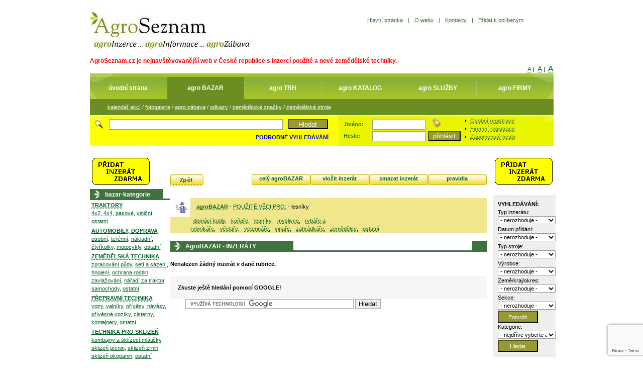

--- FILE ---
content_type: text/html
request_url: http://www.agroseznam.cz/cz/agrobazar/27-pouzite-veci-pro/70-lesniky/
body_size: 29513
content:
<!DOCTYPE html PUBLIC "-//W3C//DTD XHTML 1.0 Strict//EN"
    "http://www.w3.org/TR/xhtml1/DTD/xhtml1-strict.dtd">
	<html xmlns="http://www.w3.org/1999/xhtml" xml:lang="cs" lang="cs">
  <head>
    <meta name="verify-v1" content="dHduyfkQ09xXHV6CAyJ48nQRX5dCgiaR9gAoZeLJJFM=" />
	<meta http-equiv="content-type" content="text/html; charset=UTF-8" />
	<meta http-equiv="content-language" content="cs" />
	<meta http-equiv="MSThemeCompatible" content="no" />
	<meta http-equiv="imagetoolbar" content="no" />
	<meta name="robots" content="ALL,FOLLOW" />
	<meta name="author" content="web-evolution.cz" />
	<meta name="copyright" content="web-evolution.cz" />
	<meta name="MS.LOCALE" content="cs" />
	<meta name="dc.language" content="cs" />
	<meta name="geo.country" content="CZ" /> 
	<link rel="shortcut icon" href="http://www.agroseznam.cz/images/favicon.ico" type="image/x-icon" />
	<meta name="keywords" content="agroseznam, farmerweb, agrobazar, agrobazary, zemedelska technika, zemedelske stroje, traktory, zetor" />
		<meta name="description" content="" />
	 <head>
	<title> - lesníky </title> 
	<base href="http://www.agroseznam.cz/" />
	<!--
	<link rel="stylesheet" type="text/css" href="css/base.css" />
	<link rel="stylesheet" type="text/css" href="css/lightbox.css"  media="screen" />
	-->
	<link rel="stylesheet" type="text/css" href="css/main_all_min.css" />
	
	<link rel="stylesheet" type="text/css" href="css/print.css" media="print"   /> 
	<link rel="alternate stylesheet" type="text/css" href="css/base_small.css" title="male pismo" />
	<link rel="alternate stylesheet" type="text/css" href="css/base_big.css" title="velke pismo" />
	<!--
	<script type="text/javascript" src="js/prototype.js"></script>
	<script type="text/javascript" src="js/scriptaculous.js?load=effects"></script>
	<script type="text/javascript" src="js/lightbox.js"></script>
	<script type="text/javascript" src="css/styleswitcher.js"></script>
	-->
	
	
	<script type="text/javascript" src="//ajax.googleapis.com/ajax/libs/jquery/1.11.0/jquery.min.js"></script>
	<script type="text/javascript" src="js/main_all_min.js"></script>
	
	<script type="text/javascript" src="js/effects.js"></script>
  
	<!--[if IE 7]> 
		<link rel="stylesheet" type="text/css" href="css/stylie7only.css" />
	<![endif]-->
	<!--[if lt IE 7]> 
		<link rel="stylesheet" type="text/css" href="css/iehacks.css" />
	<![endif]-->
	
		<script type="text/javascript" src="https://www.google.com/recaptcha/api.js"></script>
	

	<script src="https://www.google.com/recaptcha/api.js?render=6LfKY-UUAAAAABeZ-_-VmzqjyUa7QJSiEWdu49Cg"></script>
<script>
grecaptcha.ready(function() {
    grecaptcha.execute('6LfKY-UUAAAAABeZ-_-VmzqjyUa7QJSiEWdu49Cg', {action: 'homepage'}).then(function(token) {
       ...
    });
});
</script>

  </head>
<body>
	
			
<div id="obsah">


  
	  
	

	<div id="vrsek">
<div id="hh1"><a href="/" title="AgroBAZAR | agrobazary zemědělské techniky | traktory | bazar zemědělské techniky | zetor | malotraktory domácí výroby"><span></span></a><br /></div> 
		<div id="langsel">
    <!--  <a href="de/" title="Deutsch"><img src="pics/vlajka-de.jpg" alt="Deutsch" /></a>		
      <a href="pl/" title="Poland"><img src="pics/vlajka-pl.jpg" alt="Poland" /></a>
	  <a href="/" title="Česky"><img src="pics/vlajka-cz.jpg" alt="Česky" /></a>
	  -->
	  
		<!--
                    <a href="sk/" title="Slovensky"><img src="pics/vlajka-sk.jpg" alt="Slovensky" /></a>
		<a href="sk/" title="Slovensky"><img src="pics/vlajka-sk.jpg" alt="Slovensky" /></a>
		<a href="en/" title="Anglicky"><img src="pics/vlajka-uk.jpg" alt="Anglicky" /></a>
      <a href="ru/" title="Rusky"><img src="pics/vlajka-ru.jpg" alt="Rusky" /></a>
			<a href="de/" title="Německy"><img src="pics/vlajka-de.jpg" alt="Německy" /></a>
			
			<a href="hu/" title="Maďarsky"><img src="pics/vlajka-hu.jpg" alt="Maďarsky" /></a>
			<a href="ro/" title="Rumunsky"><img src="pics/vlajka-ro.jpg" alt="Rumunsky" /></a>
			-->
		</div><div class="reklama_center_a"></div>
	 
   

  	
      <div id="vrskomenu2">     
	 <ul>
				<li><a href="" title="Hlavní strana">Hlavní&nbsp;stránka</a></li>
				<li class="pajpa">|</li>
				<li><a href="cz/o-webu/" title="O webu">O&nbsp;webu</a></li>
				<li class="pajpa">|</li>
				<li><a href="cz/kontakty/" title="Kontakty">Kontakty</a></li>
				<li class="pajpa">|</li>
				<li><a href="#" title="Přidat k oblíbeným" onclick="this.style.behavior='url(#default#homepage)';this.setHomePage('http://www.agroseznam.cz');">Přidat&nbsp;k&nbsp;oblíbeným</a></li>
			</ul>
</div>
<div class="cleaner"></div>

	
	  
	
	﻿
<div id="infotext">
  
				<b>AgroSeznam.cz je nejnavštěvovanější web v České republice s inzercí použité a nové zemědělské techniky.</b>
				
			
  </div>

<div id="pismo">
       
      <a class="pismo1" href="#" onclick="setActiveStyleSheet('male pismo'); return false;" title="Přepne na malé písmo">A</a>&nbsp;|&nbsp;
      <a class="pismo2" href="#" onclick="setActiveStyleSheet('vychozi velikost'); return false;" title="Přepne na výchozí velikost písma">A</a>&nbsp;|&nbsp;
      <a class="pismo3" href="#" onclick="setActiveStyleSheet('velke pismo'); return false;" title="Přepne na velké písmo">A</a>
  </div>
  
  	
	
	
      <div id="menu">
		<ul>
		  			<li><a  href="" title="úvodní strana">úvodní strana </a></li>
			<li class="pajpa"></li>
						<li><a class="active"  href="cz/agrobazar/" title="agroBAZAR">agro BAZAR</a></li>
			<li class="pajpa"></li>
						<li><a href="cz/agro-trh/" title="agro TRH">agro TRH</a></li>
			<li class="pajpa"></li>
						<li><a href="cz/agro-katalog/" title="agro KATALOG">agro KATALOG</a></li>
			<li class="pajpa"></li>
						<li><a href="cz/agro-sluzby/" title="agro SLUŽBY">agro SLUŽBY</a></li>
			<li class="pajpa"></li>
						<li><a href="cz/agro-firmy/" title="agro FIRMY">agro FIRMY</a></li>
			</ul>
     
		<div class="cleaner"></div>
	</div>
		<div id="horni_menu">
	<a href="http://www.agroseznam.cz/cz/akce/" title="kalendář akcí">kalendář akcí</a> / <a href="cz/fotogalerie/" title="fotogalerie">fotogalerie</a> / <a href="cz/agro-zabava/" title="agro zábava">agro zábava</a> / <a href="cz/odkazy/" title="odkazy">odkazy</a> / <a href="cz/zemedelske-znacky/" title="zemědělské značky">zemědělské značky</a> / <a href="cz/zemedelske-stroje/" title="zemědělské stroje">zemědělské stroje</a> 	</div>
	
    			<div id="loginbar">
		<div class="cleaner"></div>
		<div id="search">
			<div class="horni">
				<form action="cz/vyhledavani/" method="get">
					<fieldset>
					  <input style="display:none;border:0" type="hidden" name="pozice" value="agrobazar" />
						<label for="query"><img src="pics/ikona-lupa.jpg" width="18" height="19" alt="hledej" /></label>
						<input type="text" id="query" name="search_string" value="" />
						<input type="submit" class="submit" name="hledej" value="Hledat" />
					</fieldset>
				</form>
			</div>
			
			<div class="dolni2">
				<a href="cz/vyhledavani-podrobne/" title="Vyhledávání pomocí google"><span><b>PODROBNÉ VYHLEDÁVÁNÍ</b></span></a>
				
			</div>
			
		</div>					
		<div id="login">
			<div class="leva">
    						      <form action="cz/login/" method="post">
					<fieldset>
					  <input style="display:none" type="hidden" name="pozice" value="agrobazar" />
						<label for="loginname">Jméno:</label>
						<input type="text" name="username" id="loginname" /><br />
						<label for="passwd">Heslo:</label>
						<input type="password" name="password" id="passwd" />
						<input type="submit" class="submit" name="login" value="přihlásit" /><br />
					</fieldset>
				</form>
							
			</div>
			<div class="prava">
    				<ul>
					<li><a href="cz/osobni-registrace/" title="Osobní registrace">Osobní registrace</a></li>
					<li><a href="cz/firemni-registrace/" title="Firemní registrace">Firemní registrace</a></li>
					<li><a href="cz/zapomenute-heslo/" title="Zapomenuté heslo">Zapomenuté heslo</a></li>
				</ul>
			</div>
			<div class="cleaner"></div>
		</div>
		<div class="cleaner"></div>
	&nbsp;&nbsp;&nbsp; &nbsp; <script type="text/javascript"><!--
google_ad_client = "pub-2027985237816126";
/* CZ_odkazy728x15horni lista */
google_ad_slot = "6960118012";
google_ad_width = 728;
google_ad_height = 15;
//-->
</script>
<script type="text/javascript"
src="http://pagead2.googlesyndication.com/pagead/show_ads.js">
</script> 
	
	
	</div>
	<div id="main" >
		
		
	
		
				
		<div id="main-left-novy">
		
<div class="left"><a href="cz/agrobazar/vlozit-zaznam/" title="vložit inzerát"><span><img style="border:0" src="pics/pridat.gif" title="Vložit inzerát" /></a>
</div> <div class="box"><h2><span>bazar-kategorie</span></h2></div>			
			<table id="kattable3">
				
				<tr>
					<td style="width: 100%;">
						<a href="cz/agrobazar/40-traktory/" title="TRAKTORY">
							<span>TRAKTORY</span>
						</a>
						<a class="podmenu" href="cz/agrobazar/40-traktory/185-4x2/" title="TRAKTORY - 4x2">4x2</a>, <a class="podmenu" href="cz/agrobazar/40-traktory/2-4x4/" title="TRAKTORY - 4x4">4x4</a>, <a class="podmenu" href="cz/agrobazar/40-traktory/131-pasove/" title="TRAKTORY - pásové">pásové</a>, <a class="podmenu" href="cz/agrobazar/40-traktory/1-vinicni/" title="TRAKTORY - viniční">viniční</a>, <a class="podmenu" href="cz/agrobazar/40-traktory/177-ostatni/" title="TRAKTORY - ostatní">ostatní</a>
					</td>
				</tr>
				
				<tr>
					<td style="width: 100%;">
						<a href="cz/agrobazar/38-automobily-doprava/" title="AUTOMOBILY, DOPRAVA">
							<span>AUTOMOBILY, DOPRAVA</span>
						</a>
						<a class="podmenu" href="cz/agrobazar/38-automobily-doprava/17-osobni/" title="AUTOMOBILY, DOPRAVA - osobní">osobní</a>, <a class="podmenu" href="cz/agrobazar/38-automobily-doprava/18-terenni/" title="AUTOMOBILY, DOPRAVA - terénní">terénní</a>, <a class="podmenu" href="cz/agrobazar/38-automobily-doprava/19-nakladni/" title="AUTOMOBILY, DOPRAVA - nákladní">nákladní</a>, <a class="podmenu" href="cz/agrobazar/38-automobily-doprava/20-ctyrkolky/" title="AUTOMOBILY, DOPRAVA - čtyřkolky">čtyřkolky</a>, <a class="podmenu" href="cz/agrobazar/38-automobily-doprava/21-motocykly/" title="AUTOMOBILY, DOPRAVA - motocykly">motocykly</a>, <a class="podmenu" href="cz/agrobazar/38-automobily-doprava/179-ostatni/" title="AUTOMOBILY, DOPRAVA - ostatní">ostatní</a>
					</td>
				</tr>
				
				<tr>
					<td style="width: 100%;">
						<a href="cz/agrobazar/39-zemedelska-technika/" title="ZEMĚDĚLSKÁ TECHNIKA">
							<span>ZEMĚDĚLSKÁ TECHNIKA</span>
						</a>
						<a class="podmenu" href="cz/agrobazar/39-zemedelska-technika/5-zpracovani-pudy/" title="ZEMĚDĚLSKÁ TECHNIKA - zpracování půdy">zpracování půdy</a>, <a class="podmenu" href="cz/agrobazar/39-zemedelska-technika/6-seti-a-sazeni/" title="ZEMĚDĚLSKÁ TECHNIKA - setí a sázení">setí a sázení</a>, <a class="podmenu" href="cz/agrobazar/39-zemedelska-technika/7-hnojeni/" title="ZEMĚDĚLSKÁ TECHNIKA - hnojení">hnojení</a>, <a class="podmenu" href="cz/agrobazar/39-zemedelska-technika/8-ochrana-rostlin/" title="ZEMĚDĚLSKÁ TECHNIKA - ochrana rostlin">ochrana rostlin</a>, <a class="podmenu" href="cz/agrobazar/39-zemedelska-technika/9-zavlazovani/" title="ZEMĚDĚLSKÁ TECHNIKA - zavlažování">zavlažování</a>, <a class="podmenu" href="cz/agrobazar/39-zemedelska-technika/4-naradi-za-traktor/" title="ZEMĚDĚLSKÁ TECHNIKA - nářadí za traktor">nářadí za traktor</a>, <a class="podmenu" href="cz/agrobazar/39-zemedelska-technika/15-samochody/" title="ZEMĚDĚLSKÁ TECHNIKA - samochody">samochody</a>, <a class="podmenu" href="cz/agrobazar/39-zemedelska-technika/16-ostatni/" title="ZEMĚDĚLSKÁ TECHNIKA - ostatní">ostatní</a>
					</td>
				</tr>
				
				<tr>
					<td style="width: 100%;">
						<a href="cz/agrobazar/79-prepravni-technika/" title="PŘEPRAVNÍ TECHNIKA">
							<span>PŘEPRAVNÍ TECHNIKA</span>
						</a>
						<a class="podmenu" href="cz/agrobazar/79-prepravni-technika/22-vozy-valniky/" title="PŘEPRAVNÍ TECHNIKA - vozy, valníky">vozy, valníky</a>, <a class="podmenu" href="cz/agrobazar/79-prepravni-technika/226-privesy-navesy/" title="PŘEPRAVNÍ TECHNIKA - přívěsy, návěsy">přívěsy, návěsy</a>, <a class="podmenu" href="cz/agrobazar/79-prepravni-technika/23-privesne-voziky/" title="PŘEPRAVNÍ TECHNIKA - přívěsné vozíky">přívěsné vozíky</a>, <a class="podmenu" href="cz/agrobazar/79-prepravni-technika/190-cisterny/" title="PŘEPRAVNÍ TECHNIKA - cisterny">cisterny</a>, <a class="podmenu" href="cz/agrobazar/79-prepravni-technika/227-kontejnery/" title="PŘEPRAVNÍ TECHNIKA - kontejnery">kontejnery</a>, <a class="podmenu" href="cz/agrobazar/79-prepravni-technika/188-ostatni/" title="PŘEPRAVNÍ TECHNIKA - ostatní">ostatní</a>
					</td>
				</tr>
				
				<tr>
					<td style="width: 100%;">
						<a href="cz/agrobazar/68-technika-pro-sklizen/" title="TECHNIKA PRO SKLIZEŇ">
							<span>TECHNIKA PRO SKLIZEŇ</span>
						</a>
						<a class="podmenu" href="cz/agrobazar/68-technika-pro-sklizen/3-kombajny-a-sklizeci-mlaticky/" title="TECHNIKA PRO SKLIZEŇ - kombajny a sklízecí mlátičky">kombajny a sklízecí mlátičky</a>, <a class="podmenu" href="cz/agrobazar/68-technika-pro-sklizen/11-sklizen-picnin/" title="TECHNIKA PRO SKLIZEŇ - sklizeň pícnin">sklizeň pícnin</a>, <a class="podmenu" href="cz/agrobazar/68-technika-pro-sklizen/10-sklizen-zrnin/" title="TECHNIKA PRO SKLIZEŇ - sklizeň zrnin">sklizeň zrnin</a>, <a class="podmenu" href="cz/agrobazar/68-technika-pro-sklizen/12-sklizen-okopanin/" title="TECHNIKA PRO SKLIZEŇ - sklizeň okopanin">sklizeň okopanin</a>, <a class="podmenu" href="cz/agrobazar/68-technika-pro-sklizen/13-ostatni/" title="TECHNIKA PRO SKLIZEŇ - ostatní">ostatní</a>
					</td>
				</tr>
				
				<tr>
					<td style="width: 100%;">
						<a href="cz/agrobazar/33-manipulacni-technika/" title="MANIPULAČNÍ TECHNIKA">
							<span>MANIPULAČNÍ TECHNIKA</span>
						</a>
						<a class="podmenu" href="cz/agrobazar/33-manipulacni-technika/40-vysokozdvizne-voziky/" title="MANIPULAČNÍ TECHNIKA - vysokozdvižné vozíky">vysokozdvižné vozíky</a>, <a class="podmenu" href="cz/agrobazar/33-manipulacni-technika/39-manipulatory/" title="MANIPULAČNÍ TECHNIKA - manipulátory">manipulátory</a>, <a class="podmenu" href="cz/agrobazar/33-manipulacni-technika/237-paletaky/" title="MANIPULAČNÍ TECHNIKA - paleťáky">paleťáky</a>, <a class="podmenu" href="cz/agrobazar/33-manipulacni-technika/41-dopravniky/" title="MANIPULAČNÍ TECHNIKA - dopravníky">dopravníky</a>, <a class="podmenu" href="cz/agrobazar/33-manipulacni-technika/42-fukary/" title="MANIPULAČNÍ TECHNIKA - fukary">fukary</a>, <a class="podmenu" href="cz/agrobazar/33-manipulacni-technika/43-zrnomety/" title="MANIPULAČNÍ TECHNIKA - zrnomety">zrnomety</a>, <a class="podmenu" href="cz/agrobazar/33-manipulacni-technika/283-palety/" title="MANIPULAČNÍ TECHNIKA - palety">palety</a>, <a class="podmenu" href="cz/agrobazar/33-manipulacni-technika/44-obaly/" title="MANIPULAČNÍ TECHNIKA - obaly">obaly</a>, <a class="podmenu" href="cz/agrobazar/33-manipulacni-technika/45-ostatni/" title="MANIPULAČNÍ TECHNIKA - ostatní">ostatní</a>
					</td>
				</tr>
				
				<tr>
					<td style="width: 100%;">
						<a href="cz/agrobazar/37-lesni-technika/" title="LESNÍ TECHNIKA">
							<span>LESNÍ TECHNIKA</span>
						</a>
						<a class="podmenu" href="cz/agrobazar/37-lesni-technika/24-lesni-traktory/" title="LESNÍ TECHNIKA - lesní traktory">lesní traktory</a>, <a class="podmenu" href="cz/agrobazar/37-lesni-technika/26-harvestory/" title="LESNÍ TECHNIKA - harvestory">harvestory</a>, <a class="podmenu" href="cz/agrobazar/37-lesni-technika/27-vyvazeci-soupravy/" title="LESNÍ TECHNIKA - vyvážecí soupravy">vyvážecí soupravy</a>, <a class="podmenu" href="cz/agrobazar/37-lesni-technika/290-navijaky/" title="LESNÍ TECHNIKA - navijáky">navijáky</a>, <a class="podmenu" href="cz/agrobazar/37-lesni-technika/28-motorove-pily/" title="LESNÍ TECHNIKA - motorové pily">motorové pily</a>, <a class="podmenu" href="cz/agrobazar/37-lesni-technika/331-stipace-drivi/" title="LESNÍ TECHNIKA - štípače dříví">štípače dříví</a>, <a class="podmenu" href="cz/agrobazar/37-lesni-technika/291-hydraulicke-ruce/" title="LESNÍ TECHNIKA - hydraulické ruce">hydraulické ruce</a>, <a class="podmenu" href="cz/agrobazar/37-lesni-technika/29-ostatni/" title="LESNÍ TECHNIKA - ostatní">ostatní</a>
					</td>
				</tr>
				
				<tr>
					<td style="width: 100%;">
						<a href="cz/agrobazar/35-zahradni-technika/" title="ZAHRADNÍ TECHNIKA">
							<span>ZAHRADNÍ TECHNIKA</span>
						</a>
						<a class="podmenu" href="cz/agrobazar/35-zahradni-technika/34-malotraktory-a-zahradni-traktory/" title="ZAHRADNÍ TECHNIKA - malotraktory a zahradní traktory">malotraktory a zahradní traktory</a>, <a class="podmenu" href="cz/agrobazar/35-zahradni-technika/35-sekacky-na-travu/" title="ZAHRADNÍ TECHNIKA - sekačky na trávu">sekačky na trávu</a>, <a class="podmenu" href="cz/agrobazar/35-zahradni-technika/285-krovinorezy/" title="ZAHRADNÍ TECHNIKA - křovinořezy">křovinořezy</a>, <a class="podmenu" href="cz/agrobazar/35-zahradni-technika/337-kultivatory/" title="ZAHRADNÍ TECHNIKA - kultivátory">kultivátory</a>, <a class="podmenu" href="cz/agrobazar/35-zahradni-technika/36-ostatni/" title="ZAHRADNÍ TECHNIKA - ostatní">ostatní</a>
					</td>
				</tr>
				
				<tr>
					<td style="width: 100%;">
						<a href="cz/agrobazar/36-stavebni-stroje/" title="STAVEBNÍ STROJE">
							<span>STAVEBNÍ STROJE</span>
						</a>
						<a class="podmenu" href="cz/agrobazar/36-stavebni-stroje/30-bagry/" title="STAVEBNÍ STROJE - bagry">bagry</a>, <a class="podmenu" href="cz/agrobazar/36-stavebni-stroje/31-nakladace/" title="STAVEBNÍ STROJE - nakladače">nakladače</a>, <a class="podmenu" href="cz/agrobazar/36-stavebni-stroje/32-jeraby/" title="STAVEBNÍ STROJE - jeřáby">jeřáby</a>, <a class="podmenu" href="cz/agrobazar/36-stavebni-stroje/33-ostatni/" title="STAVEBNÍ STROJE - ostatní">ostatní</a>
					</td>
				</tr>
				
				<tr>
					<td style="width: 100%;">
						<a href="cz/agrobazar/34-ostatni-technika/" title="OSTATNÍ TECHNIKA">
							<span>OSTATNÍ TECHNIKA</span>
						</a>
						<a class="podmenu" href="cz/agrobazar/34-ostatni-technika/37-komunalni/" title="OSTATNÍ TECHNIKA - komunální">komunální</a>, <a class="podmenu" href="cz/agrobazar/34-ostatni-technika/186-hasicska/" title="OSTATNÍ TECHNIKA - hasičská">hasičská</a>, <a class="podmenu" href="cz/agrobazar/34-ostatni-technika/189-vojenska/" title="OSTATNÍ TECHNIKA - vojenská">vojenská</a>, <a class="podmenu" href="cz/agrobazar/34-ostatni-technika/38-ostatni/" title="OSTATNÍ TECHNIKA - ostatní">ostatní</a>
					</td>
				</tr>
				
				<tr>
					<td style="width: 100%;">
						<a href="cz/agrobazar/31-naradi-a-nastroje/" title="NÁŘADÍ A NÁSTROJE">
							<span>NÁŘADÍ A NÁSTROJE</span>
						</a>
						<a class="podmenu" href="cz/agrobazar/31-naradi-a-nastroje/49-rucni-naradi/" title="NÁŘADÍ A NÁSTROJE - ruční nářadí">ruční nářadí</a>, <a class="podmenu" href="cz/agrobazar/31-naradi-a-nastroje/50-elektricke-naradi/" title="NÁŘADÍ A NÁSTROJE - elektrické nářadí">elektrické nářadí</a>, <a class="podmenu" href="cz/agrobazar/31-naradi-a-nastroje/51-ostatni-naradi/" title="NÁŘADÍ A NÁSTROJE - ostatní nářadí">ostatní nářadí</a>
					</td>
				</tr>
				
				<tr>
					<td style="width: 100%;">
						<a href="cz/agrobazar/32-nahradni-dily-motory/" title="NÁHRADNÍ DÍLY, MOTORY">
							<span>NÁHRADNÍ DÍLY, MOTORY</span>
						</a>
						<a class="podmenu" href="cz/agrobazar/32-nahradni-dily-motory/289-nahradni-dily/" title="NÁHRADNÍ DÍLY, MOTORY - náhradní díly">náhradní díly</a>, <a class="podmenu" href="cz/agrobazar/32-nahradni-dily-motory/46-motory/" title="NÁHRADNÍ DÍLY, MOTORY - motory">motory</a>, <a class="podmenu" href="cz/agrobazar/32-nahradni-dily-motory/47-prevodovky/" title="NÁHRADNÍ DÍLY, MOTORY - převodovky">převodovky</a>, <a class="podmenu" href="cz/agrobazar/32-nahradni-dily-motory/48-ostatni/" title="NÁHRADNÍ DÍLY, MOTORY - ostatní">ostatní</a>
					</td>
				</tr>
				
				<tr>
					<td style="width: 100%;">
						<a href="cz/agrobazar/41-pneumatiky-a-disky/" title="PNEUMATIKY A DISKY">
							<span>PNEUMATIKY A DISKY</span>
						</a>
						<a class="podmenu" href="cz/agrobazar/41-pneumatiky-a-disky/137-pneu/" title="PNEUMATIKY A DISKY - pneu">pneu</a>, <a class="podmenu" href="cz/agrobazar/41-pneumatiky-a-disky/139-protektory/" title="PNEUMATIKY A DISKY - protektory">protektory</a>, <a class="podmenu" href="cz/agrobazar/41-pneumatiky-a-disky/140-duse/" title="PNEUMATIKY A DISKY - duše">duše</a>, <a class="podmenu" href="cz/agrobazar/41-pneumatiky-a-disky/127-disky/" title="PNEUMATIKY A DISKY - disky">disky</a>, <a class="podmenu" href="cz/agrobazar/41-pneumatiky-a-disky/187-zavazi-do-kol/" title="PNEUMATIKY A DISKY - závaží do kol">závaží do kol</a>, <a class="podmenu" href="cz/agrobazar/41-pneumatiky-a-disky/141-ostatni/" title="PNEUMATIKY A DISKY - ostatní">ostatní</a>
					</td>
				</tr>
				
				<tr>
					<td style="width: 100%;">
						<a href="cz/agrobazar/50-vybaveni-provozu/" title="VYBAVENÍ PROVOZŮ">
							<span>VYBAVENÍ PROVOZŮ</span>
						</a>
						<a class="podmenu" href="cz/agrobazar/50-vybaveni-provozu/58-vybaveni-dilen/" title="VYBAVENÍ PROVOZŮ - vybavení dílen">vybavení dílen</a>, <a class="podmenu" href="cz/agrobazar/50-vybaveni-provozu/60-mobilni-stavby/" title="VYBAVENÍ PROVOZŮ - mobilní stavby">mobilní stavby</a>, <a class="podmenu" href="cz/agrobazar/50-vybaveni-provozu/59-ohradniky/" title="VYBAVENÍ PROVOZŮ - ohradníky">ohradníky</a>, <a class="podmenu" href="cz/agrobazar/50-vybaveni-provozu/284-kotce/" title="VYBAVENÍ PROVOZŮ - kotce">kotce</a>, <a class="podmenu" href="cz/agrobazar/50-vybaveni-provozu/180-ostatni/" title="VYBAVENÍ PROVOZŮ - ostatní">ostatní</a>
					</td>
				</tr>
				
				<tr>
					<td style="width: 100%;">
						<a href="cz/agrobazar/29-technologie/" title="TECHNOLOGIE">
							<span>TECHNOLOGIE</span>
						</a>
						<a class="podmenu" href="cz/agrobazar/29-technologie/57-skladovani/" title="TECHNOLOGIE - skladování">skladování</a>, <a class="podmenu" href="cz/agrobazar/29-technologie/56-dojeni/" title="TECHNOLOGIE - dojení">dojení</a>, <a class="podmenu" href="cz/agrobazar/29-technologie/181-ostatni/" title="TECHNOLOGIE - ostatní">ostatní</a>
					</td>
				</tr>
				
				<tr>
					<td style="width: 100%;">
						<a href="cz/agrobazar/75-veterani-stare-stroje/" title="VETERÁNI, STARÉ STROJE">
							<span>VETERÁNI, STARÉ STROJE</span>
						</a>
						<a class="podmenu" href="cz/agrobazar/75-veterani-stare-stroje/182-traktory/" title="VETERÁNI, STARÉ STROJE - traktory">traktory</a>, <a class="podmenu" href="cz/agrobazar/75-veterani-stare-stroje/184-stroje/" title="VETERÁNI, STARÉ STROJE - stroje">stroje</a>, <a class="podmenu" href="cz/agrobazar/75-veterani-stare-stroje/183-ostatni/" title="VETERÁNI, STARÉ STROJE - ostatní">ostatní</a>
					</td>
				</tr>
				
				<tr>
					<td style="width: 100%;">
						<a href="cz/agrobazar/27-pouzite-veci-pro/" title="POUŽITÉ VĚCI PRO:">
							<span>POUŽITÉ VĚCI PRO:</span>
						</a>
						<a class="podmenu" href="cz/agrobazar/27-pouzite-veci-pro/76-domaci-kutily/" title="POUŽITÉ VĚCI PRO: - domácí kutily">domácí kutily</a>, <a class="podmenu" href="cz/agrobazar/27-pouzite-veci-pro/75-konare/" title="POUŽITÉ VĚCI PRO: - koňaře">koňaře</a>, <a class="podmenu" href="cz/agrobazar/27-pouzite-veci-pro/70-lesniky/" title="POUŽITÉ VĚCI PRO: - lesníky">lesníky</a>, <a class="podmenu" href="cz/agrobazar/27-pouzite-veci-pro/69-myslivce/" title="POUŽITÉ VĚCI PRO: - myslivce">myslivce</a>, <a class="podmenu" href="cz/agrobazar/27-pouzite-veci-pro/73-rybare-a-rybnikare/" title="POUŽITÉ VĚCI PRO: - rybáře a rybníkáře">rybáře a rybníkáře</a>, <a class="podmenu" href="cz/agrobazar/27-pouzite-veci-pro/72-vcelare/" title="POUŽITÉ VĚCI PRO: - včelaře">včelaře</a>, <a class="podmenu" href="cz/agrobazar/27-pouzite-veci-pro/67-veterinare/" title="POUŽITÉ VĚCI PRO: - veterináře">veterináře</a>, <a class="podmenu" href="cz/agrobazar/27-pouzite-veci-pro/71-vinare/" title="POUŽITÉ VĚCI PRO: - vinaře">vinaře</a>, <a class="podmenu" href="cz/agrobazar/27-pouzite-veci-pro/74-zahradkare/" title="POUŽITÉ VĚCI PRO: - zahrádkáře">zahrádkáře</a>, <a class="podmenu" href="cz/agrobazar/27-pouzite-veci-pro/66-zemedelce/" title="POUŽITÉ VĚCI PRO: - zemědělce">zemědělce</a>, <a class="podmenu" href="cz/agrobazar/27-pouzite-veci-pro/195-ostatni/" title="POUŽITÉ VĚCI PRO: - ostatní">ostatní</a>
					</td>
				</tr>
				
				<tr>
					<td style="width: 100%;">
						<a href="cz/agrobazar/26-nezaraditelne/" title="NEZAŘADITELNÉ">
							<span>NEZAŘADITELNÉ</span>
						</a>
						<a class="podmenu" href="cz/agrobazar/26-nezaraditelne/78-za-odvoz/" title="NEZAŘADITELNÉ - za odvoz">za odvoz</a>, <a class="podmenu" href="cz/agrobazar/26-nezaraditelne/77-nepotrebne/" title="NEZAŘADITELNÉ - nepotřebné">nepotřebné</a>, <a class="podmenu" href="cz/agrobazar/26-nezaraditelne/79-ostatni/" title="NEZAŘADITELNÉ - ostatní">ostatní</a>
					</td>
				</tr>
							
			</table>
							
		<div class="cleaner"></div>	
		<script type="text/javascript"><!--
google_ad_client = "pub-2027985237816126";
/* CZ_160x600_levy_sloupec */
google_ad_slot = "0513109645";
google_ad_width = 160;
google_ad_height = 600;
//-->
</script>
<script type="text/javascript"
src="http://pagead2.googlesyndication.com/pagead/show_ads.js">
</script>


			
				</div>
				<div id="main-main">
			    <div class="matrjoska">
		
			
						
	
			

<div class="reklama_center">
      </div>






<br />
 <div class="left"><a href="javascript:self.history.back();" title="Zpět"><img style="border:0" src="pics/zpet.gif" title="Zpět" /></a>
<a class="tlacitko" href="cz/pravidla-inzerce-agrobazar/" alt="pravidla"><span>&nbsp;&nbsp;pravidla&nbsp;&nbsp;</span></a>

<a class="tlacitko" href="cz/smazat-inzerat/" alt="smazat inzerát"><span>&nbsp;&nbsp;smazat inzerát&nbsp;&nbsp;</span></a>

<a class="tlacitko" href="cz/agrobazar/vlozit-zaznam/" alt="vložit inzerát"><span>&nbsp;&nbsp;vložit inzerát&nbsp;&nbsp;</span></a>

<a class="tlacitko" href="cz/agrobazar/" alt="celý agrobazar"><span>celý agroBAZAR</span></a></div>

 <br />  







 <table><tr><td>
 
 						    
 
  
</td><td>
</td><td>
</td><td>
						    
 
   </td></tr></table>
 
   





				<div class=	"box">
				</div>
					
    <div class="box"></div><div class="xxx"><div><img style="vertical-align:middle" src="images_kategorie/27_1_small.jpg" alt="POUŽITÉ VĚCI PRO:" class="ikonka" />&nbsp;&nbsp;&nbsp;&nbsp;<a href="cz/agrobazar/"><b>agroBAZAR</b></a> - <a href="cz/agrobazar/27-pouzite-veci-pro/" title="POUŽITÉ VĚCI PRO:">POUŽITÉ VĚCI PRO:</a> - lesníky</div><div class="podmenu_odsad">&nbsp;&nbsp;<a class="podmenu" href="cz/agrobazar/27-pouzite-veci-pro/76-domaci-kutily/" title="POUŽITÉ VĚCI PRO: - domácí kutily">domácí kutily</a>,&nbsp;&nbsp;&nbsp;<a class="podmenu" href="cz/agrobazar/27-pouzite-veci-pro/75-konare/" title="POUŽITÉ VĚCI PRO: - koňaře">koňaře</a>,&nbsp;&nbsp;&nbsp;<a class="podmenu" href="cz/agrobazar/27-pouzite-veci-pro/70-lesniky/" title="POUŽITÉ VĚCI PRO: - lesníky">lesníky</a>,&nbsp;&nbsp;&nbsp;<a class="podmenu" href="cz/agrobazar/27-pouzite-veci-pro/69-myslivce/" title="POUŽITÉ VĚCI PRO: - myslivce">myslivce</a>,&nbsp;&nbsp;&nbsp;<a class="podmenu" href="cz/agrobazar/27-pouzite-veci-pro/73-rybare-a-rybnikare/" title="POUŽITÉ VĚCI PRO: - rybáře a rybníkáře">rybáře a rybníkáře</a>,&nbsp;&nbsp;&nbsp;<a class="podmenu" href="cz/agrobazar/27-pouzite-veci-pro/72-vcelare/" title="POUŽITÉ VĚCI PRO: - včelaře">včelaře</a>,&nbsp;&nbsp;&nbsp;<a class="podmenu" href="cz/agrobazar/27-pouzite-veci-pro/67-veterinare/" title="POUŽITÉ VĚCI PRO: - veterináře">veterináře</a>,&nbsp;&nbsp;&nbsp;<a class="podmenu" href="cz/agrobazar/27-pouzite-veci-pro/71-vinare/" title="POUŽITÉ VĚCI PRO: - vinaře">vinaře</a>,&nbsp;&nbsp;&nbsp;<a class="podmenu" href="cz/agrobazar/27-pouzite-veci-pro/74-zahradkare/" title="POUŽITÉ VĚCI PRO: - zahrádkáře">zahrádkáře</a>,&nbsp;&nbsp;&nbsp;<a class="podmenu" href="cz/agrobazar/27-pouzite-veci-pro/66-zemedelce/" title="POUŽITÉ VĚCI PRO: - zemědělce">zemědělce</a>,&nbsp;&nbsp;&nbsp;<a class="podmenu" href="cz/agrobazar/27-pouzite-veci-pro/195-ostatni/" title="POUŽITÉ VĚCI PRO: - ostatní">ostatní</a></div></div>		
				

<div class="cleaner"></div>
		
<div id="main1_right">

<div id="katalog1"><br/>
<div class="box">

	   <div class="dlouhy">
	<h2><span>AgroBAZAR - INZERÁTY</span></h2>
		</div><div class="inner">
<br/><b>Nenalezen žádný inzerát v dané rubrice.</b><br/><br/><div class="box">
					<div class="inner sedy">
					 <div class="inner sedy odsazeny">
<b>Zkuste ještě hledání pomocí GOOGLE!</b></br>
</div>
						<div class="cleaner"></div>
					</div>
				</div>

 
<form action="http://www.agroseznam.cz/cz/vyhledavani-google/" id="cse-search-box">
  <div>
    <input type="hidden" name="cx" value="partner-pub-2027985237816126:oxns64-c7gg" />
    <input type="hidden" name="cof" value="FORID:11" />
    <input type="hidden" name="ie" value="UTF-8" />
    <input type="text" name="q" size="40" />
    <input type="submit" name="sa" value="Hledat" />
  </div>
</form>

<script type="text/javascript" src="http://www.google.cz/coop/cse/brand?form=cse-search-box&amp;lang=cs"></script> 



<div id="cse-search-results"></div>
<script type="text/javascript">
  var googleSearchIframeName = "cse-search-results";
  var googleSearchFormName = "cse-search-box";
  var googleSearchFrameWidth = 605;
  var googleSearchDomain = "www.google.cz";
  var googleSearchPath = "/cse";
</script>
<script type="text/javascript" src="http://www.google.com/afsonline/show_afs_search.js"></script>
</br></div></div>
<table><tr><td><script type="text/javascript"><!--
google_ad_client = "pub-2027985237816126";
/* CZ_agrobazar_300x250_levá */
google_ad_slot = "3927093132";
google_ad_width = 300;
google_ad_height = 250;
//-->
</script>
<script type="text/javascript"
src="http://pagead2.googlesyndication.com/pagead/show_ads.js">
</script></td><td><script type="text/javascript"><!--
google_ad_client = "pub-2027985237816126";
/* CZ_agrobazar_300x250_pravá */
google_ad_slot = "4984330108";
google_ad_width = 300;
google_ad_height = 250;
//-->
</script>
<script type="text/javascript"
src="http://pagead2.googlesyndication.com/pagead/show_ads.js">
</script></td></tr></table></div></div>



<!--  <script src="http://www.agroseznam.cz/ucho/peel.js" type="text/javascript"></script>-->



			</div>
		</div>
			
				
		<div id="main-right">
		  
		  	   
	  
	  <div class="left"><a href="cz/agrobazar/vlozit-zaznam/" title="vložit inzerát"><span><img style="border:0" src="pics/pridat.gif" title="Vložit inzerát" /></a>
</div> <br />  				<div class="vyhprslou">
   			<form action="cz/vyhledavani-podrobne/" method="get">
						<fieldset id="kathle2">
						  
						  <input style="display:none" type="hidden" name="advancedsearch" value="1" />
						  <input style="display:none" type="hidden" name="search" value="1" />
						  
						<b>VYHLEDÁVÁNÍ:</b><br>
					      Typ inzerátu:<br>
							<select style="width:115px;" name="typ_inzeratu"><option value=""> - nerozhoduje - </option>
<option value="1" >Nabídka</option>
<option value="2" >Poptávka</option>
</select>
							<br>Datum přidání:<br>
							<select style="width:115px;" name="platnost"><option value=""> - nerozhoduje - </option><option value="1" >posledních 24 hodin</option><option value="7" >do 1 týdne</option><option value="14" >do 2 týdnů</option><option value="30" >do 1 měsíce</option><option value="92" >do 3 měsíců</option></select>							
							<br>Typ stroje:<br>
							<select style="width:115px;" name="inzerce_typstroje_name"><option value=""> - nerozhoduje - </option>
<option value="1159" > kombajn</option>
<option value="1057" > Tebbe HS 200</option>
<option value="824" >*</option>
<option value="920" >--</option>
<option value="921" >----</option>
<option value="1258" >00</option>
<option value="954" >10</option>
<option value="1293" >100</option>
<option value="1089" >10145 s čelním nakladačem</option>
<option value="976" >120</option>
<option value="1128" >12011</option>
<option value="1241" >121 45</option>
<option value="1032" >125</option>
<option value="1144" >12500 l</option>
<option value="1082" >137 sb</option>
<option value="1283" >148</option>
<option value="1212" >155-65</option>
<option value="1162" >16-105eh</option>
<option value="1037" >1600 turbo wam</option>
<option value="1017" >20/3-27000 sidra</option>
<option value="1091" >2066</option>
<option value="1138" >22be4</option>
<option value="1285" >25</option>
<option value="1143" >2500 l</option>
<option value="1055" >3011</option>
<option value="1039" >307</option>
<option value="1134" >3340</option>
<option value="1035" >4011 traktor</option>
<option value="980" >4042</option>
<option value="1033" >411</option>
<option value="1041" >432d</option>
<option value="1233" >48 gl titan</option>
<option value="1074" >50</option>
<option value="1083" >519789</option>
<option value="843" >5211</option>
<option value="1076" >5245</option>
<option value="1309" >5341 super</option>
<option value="961" >5511</option>
<option value="1246" >6105 mc</option>
<option value="1315" >6125m</option>
<option value="1320" >6230</option>
<option value="882" >6340</option>
<option value="1157" >644 p</option>
<option value="1308" >678</option>
<option value="811" >6911</option>
<option value="1075" >7011</option>
<option value="1071" >7211</option>
<option value="1139" >7245</option>
<option value="1255" >7340</option>
<option value="993" >75</option>
<option value="990" >7530 premium</option>
<option value="1326" >7711</option>
<option value="1307" >7745</option>
<option value="1072" >8011</option>
<option value="1142" >815</option>
<option value="1155" >84b</option>
<option value="1272" >856 h</option>
<option value="1331" >930</option>
<option value="1135" >9540</option>
<option value="1286" >ab-063</option>
<option value="595" >adapter na kukuřici</option>
<option value="804" >adaptér na slunečnici</option>
<option value="805" >adaptér na sóju</option>
<option value="863" >aerifikátor</option>
<option value="1136" >agrotron</option>
<option value="1247" >agrotron 7.250 ttv</option>
<option value="965" >AKP 3500 BISO </option>
<option value="1062" >AKP Mazzotti Ibis 3500</option>
<option value="960" >alstor 8x8</option>
<option value="1150" >alternátor</option>
<option value="1046" >ares</option>
<option value="933" >asp 750</option>
<option value="1248" >at 7250 ttv warrior</option>
<option value="928" >aum 07s.2</option>
<option value="927" >aum 07s.e - umyvadlo s průtokovým ohřívačem</option>
<option value="514" >autojeřáb</option>
<option value="693" >automat na mléko</option>
<option value="8" >automobil nákladní</option>
<option value="180" >automobil osobní</option>
<option value="939" >autovlek bss 1010h</option>
<option value="793" >autovlek bss 17.13</option>
<option value="808" >avr spirit 8200</option>
<option value="1244" >badeshtnost</option>
<option value="9" >bagr</option>
<option value="885" >balící linka</option>
<option value="486" >balička</option>
<option value="148" >balíkovač</option>
<option value="1215" >balikovač</option>
<option value="1216" >balikovač</option>
<option value="1117" >bcjd 65-50</option>
<option value="1110" >betonpumpa</option>
<option value="1192" >biso crop protector 3018 plus</option>
<option value="830" >blansko</option>
<option value="904" >boudy pro telata</option>
<option value="1004" >bramborový kombajn</option>
<option value="33" >brány</option>
<option value="48" >brány smykové</option>
<option value="482" >bruska</option>
<option value="1079" >bubnová sekačka</option>
<option value="656" >buldozer</option>
<option value="681" >butler</option>
<option value="844" >case</option>
<option value="624" >čelni nakladač</option>
<option value="1114" >čelní nakladač</option>
<option value="1115" >čelní nakladač</option>
<option value="1224" >Čelní nakladač</option>
<option value="1225" >Čelní nakladač</option>
<option value="1226" >Čelní nakladač</option>
<option value="1227" >Čelní nakladač</option>
<option value="1228" >Čelní nakladač</option>
<option value="1229" >Čelní nakladač</option>
<option value="1230" >Čelní nakladač</option>
<option value="1231" >Čelní nakladač</option>
<option value="1232" >Čelní nakladač</option>
<option value="1243" >čelní nakladač</option>
<option value="951" >Čelní shrnovač píce</option>
<option value="530" >čerpadlo</option>
<option value="813" >Čerpadlo</option>
<option value="814" >Čerpadlo</option>
<option value="995" >čert na sklizeň brambor</option>
<option value="597" >česačka na chmel</option>
<option value="1158" >chladicí tank na mléko</option>
<option value="238" >chlazení</option>
<option value="1282" >CHLAZENÍ MLÉKA</option>
<option value="905" >chlazení na pivo</option>
<option value="32" >cisterna</option>
<option value="1292" >cisterny HTS, Annaburger a další</option>
<option value="508" >čistička</option>
<option value="1318" >Čistička obilí</option>
<option value="10" >čističky a předčističky</option>
<option value="1053" >Claas</option>
<option value="884" >Claas Lexion</option>
<option value="1006" >crossjet 4x4</option>
<option value="210" >čtyřkolka</option>
<option value="1305" >daily</option>
<option value="1211" >dálkové ovládání</option>
<option value="789" >demoliční nůžky</option>
<option value="1314" >DF 5115 s čelním nakladačem</option>
<option value="1118" >dh 113</option>
<option value="658" >dílna</option>
<option value="1330" >díly na stroje</option>
<option value="1147" >disk</option>
<option value="254" >diskeler</option>
<option value="1029" >disková brána</option>
<option value="1242" >disková sekačka</option>
<option value="1252" >diskový aplikátor</option>
<option value="1121" >diskový podmítač</option>
<option value="179" >diskový žací stroj</option>
<option value="605" >disky</option>
<option value="636" >dodávka</option>
<option value="39" >dojení</option>
<option value="492" >doklady</option>
<option value="1104" >dom.výroba</option>
<option value="798" >domácí výroba</option>
<option value="83" >dopravník</option>
<option value="1323" >dopravnik snekovy</option>
<option value="931" >dozamech</option>
<option value="956" >dozer</option>
<option value="1043" >drakon</option>
<option value="782" >drapák</option>
<option value="1048" >dřevo</option>
<option value="1294" >drone</option>
<option value="1208" >drtič</option>
<option value="1313" >drtič a lis ovoce</option>
<option value="468" >drtič a třídič</option>
<option value="1209" >drtič natě</option>
<option value="235" >drtič slámy</option>
<option value="1045" >drtič větví</option>
<option value="826" >dt-2</option>
<option value="860" >dumper</option>
<option value="679" >duše</option>
<option value="1210" >dvoucestný bagr</option>
<option value="1124" >dvouřádkový tek</option>
<option value="1296" >edx 6000-tc</option>
<option value="852" >elektrocentrála</option>
<option value="735" >elektromotory</option>
<option value="1298" >elsa 200</option>
<option value="1299" >elsa tfvmfd 200</option>
<option value="701" >extractor silážních vaků</option>
<option value="1277" >extruder ef 100</option>
<option value="1064" >f</option>
<option value="1327" >f1l712</option>
<option value="1173" >farmer 3s</option>
<option value="1213" >fastrac 155-65</option>
<option value="1329" >fastrac 4220</option>
<option value="1304" >fastrac 8250</option>
<option value="22" >fekál</option>
<option value="941" >fekal</option>
<option value="894" >filtr</option>
<option value="721" >fixační klec</option>
<option value="1063" >fks 015</option>
<option value="1008" >forterra 125</option>
<option value="226" >fréza</option>
<option value="52" >fréza sněžná</option>
<option value="1049" >frézka na dřevo</option>
<option value="934" >frontera</option>
<option value="73" >fukar</option>
<option value="959" >fukar , transportní ventilátor</option>
<option value="958" >fukar, transportní ventilátor</option>
<option value="1207" >gel</option>
<option value="548" >generátor teplého vzduchu</option>
<option value="1000" >granulátor</option>
<option value="1288" >granulované vápno</option>
<option value="684" >granulovaný</option>
<option value="1152" >gt plato</option>
<option value="932" >h033</option>
<option value="890" >haki leseni</option>
<option value="164" >hala</option>
<option value="515" >harvestor</option>
<option value="1265" >hasič</option>
<option value="948" >hever</option>
<option value="732" >hoblovka</option>
<option value="536" >hořák</option>
<option value="1278" >horská vzpěra</option>
<option value="552" >hradítko</option>
<option value="851" >hřídel</option>
<option value="1056" >hvězdicové brány</option>
<option value="646" >hydraulická ruka</option>
<option value="922" >hydraulické čelo</option>
<option value="1234" >Hydraulické kladivo</option>
<option value="642" >hydraulický jeřáb</option>
<option value="761" >hydraulický kráječ</option>
<option value="731" >hydraulický rozvaděč</option>
<option value="957" >hydraulický válec</option>
<option value="847" >hydraulický zámek</option>
<option value="903" >individuální box</option>
<option value="902" >individuální kotec</option>
<option value="1295" >inteligentní postřikovač</option>
<option value="929" >is-d-15</option>
<option value="769" >izolátor</option>
<option value="1270" >jaguar 850</option>
<option value="1133" >Jaguar VN-5</option>
<option value="497" >jalovice</option>
<option value="454" >japonský topol</option>
<option value="977" >JCB 3CX</option>
<option value="1156" >JCB 4CX</option>
<option value="1036" >JCB 541-70 Agri</option>
<option value="1259" >jednoosý nosič nářadí</option>
<option value="1160" >jeřáb</option>
<option value="923" >jeřábek</option>
<option value="898" >jeŘÁbovÉ rameno</option>
<option value="1137" >john deere</option>
<option value="1199" >John Deere</option>
<option value="1200" >John Deere</option>
<option value="1201" >John Deere</option>
<option value="1174" >John Deere C670 HM</option>
<option value="1132" >JOSK Jaguar VN-5</option>
<option value="703" >jupiter</option>
<option value="1240" >k 406</option>
<option value="1119" >kabat</option>
<option value="864" >kabina</option>
<option value="1266" >káča</option>
<option value="534" >kalorifer</option>
<option value="529" >kalové čerpadlo</option>
<option value="481" >kamerový systém</option>
<option value="510" >kamna</option>
<option value="1093" >kapotáž</option>
<option value="873" >kapr</option>
<option value="158" >kardan</option>
<option value="1206" >kardan, pto</option>
<option value="507" >kartáče</option>
<option value="1170" >katana</option>
<option value="170" >katr</option>
<option value="908" >kejdovač </option>
<option value="1123" >Kemper Cornstar </option>
<option value="462" >kladívkový drtič</option>
<option value="1262" >kladivový drtič</option>
<option value="509" >kladkostroje,jeřáby,drapáky</option>
<option value="178" >kleště na balíky</option>
<option value="1085" >kloubová hřídel</option>
<option value="877" >kloubový nakladač</option>
<option value="1183" >kočár</option>
<option value="1184" >kočár za koně</option>
<option value="800" >kočovný vůz</option>
<option value="193" >kola</option>
<option value="488" >kolový</option>
<option value="200" >kolový nakladač</option>
<option value="1116" >kolový traktor</option>
<option value="945" >kombajn</option>
<option value="974" >Kombajn</option>
<option value="975" >Kombajn</option>
<option value="41" >kombajn bramborový</option>
<option value="30" >kombajn obilný</option>
<option value="1050" >kombajny na brambory</option>
<option value="834" >kombi</option>
<option value="537" >kombinátor</option>
<option value="1316" >komet 20</option>
<option value="251" >kompaktor</option>
<option value="69" >kompresor</option>
<option value="1203" >komunální stroj</option>
<option value="466" >komunální vozidlo</option>
<option value="547" >koňský kočár</option>
<option value="31" >kontejner</option>
<option value="66" >korba</option>
<option value="637" >korečkový elevátor</option>
<option value="494" >kotel</option>
<option value="469" >kotel na biomasu</option>
<option value="495" >kotel plynový</option>
<option value="1172" >kovošrot</option>
<option value="513" >krbová kamna</option>
<option value="1113" >krmítka</option>
<option value="912" >krmivo</option>
<option value="1269" >krmna lžíce</option>
<option value="909" >krmný a zastýlací vůz</option>
<option value="910" >krmný azstýlací vůz</option>
<option value="230" >krmný vůz</option>
<option value="653" >kropice</option>
<option value="1102" >křovinořez</option>
<option value="766" >kruhová dojírna</option>
<option value="900" >kukuřice harvestor</option>
<option value="615" >kultivační fréza</option>
<option value="794" >kultivačni kolo</option>
<option value="185" >kultivátor</option>
<option value="1028" >kultivÁtor - multivator</option>
<option value="1027" >kultivÁtor multiterra</option>
<option value="53" >kypřič</option>
<option value="1333" >Kypric</option>
<option value="1334" >Kypric</option>
<option value="1335" >Kypric</option>
<option value="1336" >Kypric</option>
<option value="1337" >Kypric</option>
<option value="1338" >Kypric</option>
<option value="1339" >Kypric</option>
<option value="1321" >l20f</option>
<option value="833" >larix kombi</option>
<option value="792" >laťkový dopravník</option>
<option value="1189" >led pracovní světlomety</option>
<option value="1188" >led světla</option>
<option value="1276" >lednicce</option>
<option value="788" >lesní fréza</option>
<option value="1238" >lesní kolový traktor</option>
<option value="1097" >lesní nástavby</option>
<option value="458" >lesní nástroje pro traktor</option>
<option value="655" >lesní tahač</option>
<option value="173" >lesní traktor</option>
<option value="654" >lesní vůz</option>
<option value="1059" >lesní zalesnovací stroj</option>
<option value="1131" >lesnický naviják</option>
<option value="930" >lexion 550</option>
<option value="713" >liheň</option>
<option value="28" >lis</option>
<option value="867" >lis </option>
<option value="1166" >Lis</option>
<option value="1051" >lis  na malé kulaté balíky</option>
<option value="81" >lis hranatý</option>
<option value="839" >lis na baliky</option>
<option value="1303" >lis na slámu</option>
<option value="150" >lis silážní</option>
<option value="1263" >lišta</option>
<option value="871" >litomyšl</option>
<option value="603" >lopata z nakladače</option>
<option value="1190" >luční brány</option>
<option value="1122" >luční smyk</option>
<option value="836" >luční válce tažené</option>
<option value="835" >luční válce tažné</option>
<option value="1217" >lynx ea</option>
<option value="872" >lysec</option>
<option value="862" >lžíce</option>
<option value="984" >lžíce krokodÝl</option>
<option value="987" >lžíce na brambory</option>
<option value="986" >lžíce na kamení</option>
<option value="985" >lžíce velkoobjemová</option>
<option value="1044" >m7 153</option>
<option value="1219" >mabo</option>
<option value="1250" >mach 250 vrt</option>
<option value="911" >mačkač</option>
<option value="44" >mačkač zrnin</option>
<option value="901" >maize harvester</option>
<option value="6" >malotraktor</option>
<option value="1005" >malotraktor crossjet 4x4</option>
<option value="1179" >malotraktory</option>
<option value="1280" >manipulační technika</option>
<option value="51" >manipulátor</option>
<option value="907" >maringotka</option>
<option value="579" >mazací lis</option>
<option value="1060" >mazut</option>
<option value="1163" >McHale V660</option>
<option value="580" >mezistěny</option>
<option value="1106" >mf7620</option>
<option value="639" >míchací lopata</option>
<option value="1058" >míchačka</option>
<option value="1176" >míchačka betonu</option>
<option value="1239" >mikrus 7t s8</option>
<option value="1052" >mini nakladač</option>
<option value="1185" >minibagr</option>
<option value="473" >minibus</option>
<option value="1171" >mix</option>
<option value="630" >mixovací lopata</option>
<option value="694" >mlátička</option>
<option value="1168" >mlátička na obilí</option>
<option value="1103" >mobil power an 5500</option>
<option value="1271" >mobilní dopravník</option>
<option value="994" >mobilnÍ nÁdrŽ na naftu</option>
<option value="971" >mobilní pojízdná nádrž na naftu</option>
<option value="868" >mobilní třídička</option>
<option value="723" >montážní plošina</option>
<option value="1146" >montcom 4060</option>
<option value="1180" >montcom 4070</option>
<option value="803" >montovaná stavba</option>
<option value="42" >mořička osiv</option>
<option value="1101" >motocykl</option>
<option value="560" >motokultivátor</option>
<option value="121" >motor</option>
<option value="1038" >motor 213d</option>
<option value="870" >motor mj 5</option>
<option value="869" >motor mj5 terra</option>
<option value="916" >motor zetor 3011</option>
<option value="577" >motorová pila</option>
<option value="955" >motorový rozbrušovač</option>
<option value="879" >mt 7-032</option>
<option value="818" >mulčer příkopový</option>
<option value="46" >mulčovač</option>
<option value="819" >mulčovač příkopový</option>
<option value="651" >mulčovací fréza</option>
<option value="964" >multi-disc system</option>
<option value="1018" >multidisc</option>
<option value="1019" >multidisc h</option>
<option value="1020" >multidisc xl</option>
<option value="1026" >multidisc xl/xxl vario</option>
<option value="1021" >multidisc xlh</option>
<option value="1022" >multidisc xlht</option>
<option value="1023" >multidisc xxl</option>
<option value="1024" >multidisc xxlh</option>
<option value="1025" >multidisc xxlht</option>
<option value="573" >multifunkční křovinořez</option>
<option value="607" >myčka</option>
<option value="936" >myčka keg sudu</option>
<option value="935" >myčka na kachní, násadová vejce</option>
<option value="570" >nádrž</option>
<option value="640" >nádrž na naftu</option>
<option value="1109" >nahon</option>
<option value="221" >nahradní díly</option>
<option value="917" >Náhradní díly Zetor 3011</option>
<option value="1086" >náhradní hrot</option>
<option value="20" >nakladač</option>
<option value="1" >nakladač čelní</option>
<option value="1107" >nakladač zadní</option>
<option value="152" >nakladače - příslušenství</option>
<option value="854" >nakladeČ</option>
<option value="821" >Nákladní auto , euro 5, 6x4 + vlek tandemový</option>
<option value="1223" >nákladní automobil</option>
<option value="480" >napáječka</option>
<option value="521" >náprava</option>
<option value="742" >nastýlací vůz</option>
<option value="700" >násypník železničních vagónů</option>
<option value="108" >návěs</option>
<option value="109" >návěs na dřevo</option>
<option value="80" >návěs traktorový</option>
<option value="93" >naviják </option>
<option value="1312" >naviják 4t</option>
<option value="68" >naviják třibodový</option>
<option value="926" >nerezové umyvadlo a sterilizator nozu</option>
<option value="455" >nerezový tank</option>
<option value="1094" >nesená ramena</option>
<option value="950" >nesený záhonový pluh</option>
<option value="1267" >nevím</option>
<option value="56" >nevím, neznámá</option>
<option value="991" >New Holland 658</option>
<option value="968" >New holland t7070 Autocomm.+gustrower D078 se šnekovým aplikátorem</option>
<option value="602" >nosič kontejnerů</option>
<option value="809" >nosic kontejneru</option>
<option value="594" >nosič nářadí</option>
<option value="1284" >np-90</option>
<option value="632" >obaly </option>
<option value="825" >obilná lišta</option>
<option value="1281" >oblouková hala</option>
<option value="36" >obraceč</option>
<option value="496" >obraceč sena</option>
<option value="895" >odpadovÁ nÁdoba</option>
<option value="940" >odpérovaný nástavec zetor 3011</option>
<option value="972" >odtah</option>
<option value="807" >odvětvovač apos</option>
<option value="457" >odvozní souprava na dřevo</option>
<option value="609" >ohýbačka plechu</option>
<option value="1148" >otočný pásový </option>
<option value="38" >ovíječka balíků</option>
<option value="776" >ožínač</option>
<option value="1193" >p 40.7</option>
<option value="831" >p21f</option>
<option value="859" >p78sh</option>
<option value="1073" >p93s</option>
<option value="949" >pacov</option>
<option value="899" >paleŤÁk</option>
<option value="983" >paletizační vidle</option>
<option value="845" >paletové vidle</option>
<option value="801" >paletový vozík</option>
<option value="918" >palivo</option>
<option value="1197" >panenka</option>
<option value="799" >pařák</option>
<option value="1177" >pásový traktor</option>
<option value="598" >pasterizátor</option>
<option value="539" >peletizační linka</option>
<option value="479" >peletovací lis</option>
<option value="815" >PERKINS</option>
<option value="816" >Perkins</option>
<option value="817" >Perkins</option>
<option value="1120" >phenix 60 g</option>
<option value="1251" >phoenix 6x6</option>
<option value="1112" >pick up</option>
<option value="829" >pila</option>
<option value="608" >pila na cihle beton a kámen</option>
<option value="531" >pilový kotouč</option>
<option value="739" >pístnice</option>
<option value="1261" >pks 51/300</option>
<option value="796" >plachta</option>
<option value="1256" >plachtová hala</option>
<option value="348" >plečka</option>
<option value="461" >plnič vaků</option>
<option value="629" >plodina</option>
<option value="875" >plošina</option>
<option value="942" >plotový dílec</option>
<option value="2" >pluh</option>
<option value="648" >plynová mobilní kotelna</option>
<option value="574" >plynový hořák</option>
<option value="25" >pneumatiky</option>
<option value="919" >pneutec drill</option>
<option value="706" >podkop</option>
<option value="541" >podkopová lopata</option>
<option value="543" >podkopový rychloupínač</option>
<option value="21" >podmítač</option>
<option value="85" >podmítač diskový</option>
<option value="1088" >podpěrné kolo</option>
<option value="856" >podrývák</option>
<option value="913" >podvalník</option>
<option value="485" >podvozek</option>
<option value="874" >pohonná jednotka</option>
<option value="645" >pojízdná dílna</option>
<option value="970" >pojízdná mobilní nádrž na phm</option>
<option value="969" >pojízdné mobilní nádrže ppn</option>
<option value="532" >pojízdný včelín</option>
<option value="861" >polní výheň</option>
<option value="1178" >porsche junior 4</option>
<option value="943" >posilovač</option>
<option value="24" >postřikovač</option>
<option value="1235" >postrikovač</option>
<option value="1236" >postrikovač</option>
<option value="19" >postřikovač nesený</option>
<option value="163" >postřikovač tažený</option>
<option value="554" >postroje</option>
<option value="832" >potah</option>
<option value="865" >pracovní elektrovozík</option>
<option value="1181" >Praga uv 80</option>
<option value="810" >přední náprava</option>
<option value="1187" >přední tříbodový závěs</option>
<option value="698" >překládací vůz</option>
<option value="162" >přepravník balíků</option>
<option value="795" >přepravník balíků slámy a sena</option>
<option value="498" >přepravník osob</option>
<option value="691" >přepravník zvířat</option>
<option value="169" >přesný secí stroj</option>
<option value="647" >převodovka</option>
<option value="858" >přídavné zařízení</option>
<option value="806" >primax</option>
<option value="1125" >privát</option>
<option value="27" >přívěs</option>
<option value="896" >přívěs- sklápěč</option>
<option value="1205" >přívěsná sklízecí řezačka</option>
<option value="242" >provorávačka brambor</option>
<option value="1254" >provzdušňovač řádků</option>
<option value="1151" >proxima , frontera. .....</option>
<option value="779" >průmyslová filtrace</option>
<option value="546" >pružinový čistič</option>
<option value="1257" >půdní vrták</option>
<option value="1214" >pytle</option>
<option value="812" >quargo tipper</option>
<option value="29" >radlice</option>
<option value="823" >radlice sněhová</option>
<option value="1325" >radličkový podmítač</option>
<option value="1130" >ramenová sekačka</option>
<option value="1218" >rapid a 600 s</option>
<option value="1322" >rapido</option>
<option value="1031" >RB344</option>
<option value="880" >rekultivátor</option>
<option value="606" >řepkový adaptér</option>
<option value="937" >Řetězy</option>
<option value="23" >řezačka</option>
<option value="841" >riela</option>
<option value="47" >rosič</option>
<option value="135" >rotační brány</option>
<option value="208" >rotační sekačka</option>
<option value="40" >rotavátor</option>
<option value="1126" >rotavator</option>
<option value="1127" >rotavator</option>
<option value="176" >rozdružovač</option>
<option value="670" >rozebírač balíků</option>
<option value="963" >rozhrnovač senáže</option>
<option value="34" >rozmetadlo</option>
<option value="76" >rozmetadlo granul. hnojiv</option>
<option value="743" >rozvodová sada</option>
<option value="1095" >rozvodová skříň s portály</option>
<option value="1111" >rs 09</option>
<option value="1169" >rumun traktor</option>
<option value="1090" >rur 60</option>
<option value="665" >ruske disky</option>
<option value="790" >rychloupínač</option>
<option value="1001" >rýchloupínak</option>
<option value="1186" >rýhovač</option>
<option value="601" >rypadlo</option>
<option value="465" >rypadlo kráčející</option>
<option value="1081" >rypadlonakladač</option>
<option value="1040" >s 245</option>
<option value="1145" >s353</option>
<option value="1310" >samochodný sazeč</option>
<option value="585" >samonakládací vozík</option>
<option value="1129" >samosběr</option>
<option value="339" >samosběrací vůz (Horal)</option>
<option value="130" >sazeč</option>
<option value="241" >sazeč brambor</option>
<option value="1273" >sazecka zeleniny</option>
<option value="1274" >sázečka zeleniny</option>
<option value="1311" >Sběrač Kamene</option>
<option value="54" >sběrací vůz</option>
<option value="891" >sbíjecí kladivo</option>
<option value="1175" >sc 750 cnt 5</option>
<option value="1161" >scr</option>
<option value="43" >secí kombinace</option>
<option value="1007" >secí mašina</option>
<option value="7" >secí stroj</option>
<option value="696" >sečka</option>
<option value="1087" >sedadlo</option>
<option value="484" >sedlářské stroje</option>
<option value="518" >segmentova pila</option>
<option value="962" >seitz</option>
<option value="70" >sekačka</option>
<option value="13" >sekačka bubnová</option>
<option value="1084" >sekačka na trávu</option>
<option value="35" >sekačka rotační</option>
<option value="802" >senážní lis</option>
<option value="198" >senážní vůz</option>
<option value="886" >seno</option>
<option value="588" >senomet</option>
<option value="483" >sestava stroje</option>
<option value="924" >setřasač peckového ovoce</option>
<option value="1030" >sh2</option>
<option value="1253" >shortdisc sd 3n</option>
<option value="26" >shrnovač</option>
<option value="138" >silo</option>
<option value="707" >silo na obili</option>
<option value="1153" >skladová a manipulační technika</option>
<option value="657" >sklápěč</option>
<option value="634" >sklápěcí vlek</option>
<option value="1275" >skleník</option>
<option value="996" >sklizeč brambor</option>
<option value="914" >sklizeč česneku a mrkve</option>
<option value="767" >sklízeč lnu</option>
<option value="188" >sklízeč řepy</option>
<option value="671" >sklízecí mlátička</option>
<option value="1191" >sklizen zeleně</option>
<option value="966" >skříň měniče čerpadel</option>
<option value="551" >skříňová chladírenská</option>
<option value="561" >skříňový přívěs</option>
<option value="978" >skruže</option>
<option value="771" >sláma</option>
<option value="90" >smyk</option>
<option value="477" >smykový mini nakladač</option>
<option value="677" >smykový nakladač</option>
<option value="1067" >sněhoá radlice</option>
<option value="820" >sněhové řetězy</option>
<option value="712" >sněhový metač</option>
<option value="207" >šnekový dopravník</option>
<option value="1324" >snekovy dopravnik</option>
<option value="1154" >sonarol</option>
<option value="837" >souprava</option>
<option value="1202" >soustruh</option>
<option value="1220" >Špalíkovač</option>
<option value="1249" >spark 165</option>
<option value="797" >speciální přívěs</option>
<option value="1042" >speedfight2</option>
<option value="953" >spiler</option>
<option value="952" >spoiler</option>
<option value="744" >spojka</option>
<option value="915" >sponky</option>
<option value="999" >sprinter</option>
<option value="572" >spz</option>
<option value="190" >šrotovník</option>
<option value="1182" >stabilní motor</option>
<option value="878" >startovací vozík</option>
<option value="828" >startovací zdroj</option>
<option value="775" >stavební vrátek</option>
<option value="938" >stelivo</option>
<option value="71" >štěpkovač</option>
<option value="680" >štípač</option>
<option value="1167" >Štípací kleště</option>
<option value="967" >Štípací procesor</option>
<option value="718" >štípačka</option>
<option value="709" >stojan phm</option>
<option value="1098" >stroj</option>
<option value="1300" >sts 6t - nosnost šest tun</option>
<option value="459" >supersport silnice</option>
<option value="1078" >sušárna řeziva</option>
<option value="849" >sušárna žeziva</option>
<option value="11" >sušičky obilí</option>
<option value="1306" >suťový kontejner</option>
<option value="542" >svahovací lopata</option>
<option value="55" >svářečka</option>
<option value="661" >sypač</option>
<option value="96" >sypací nástavba</option>
<option value="1099" >t 023</option>
<option value="1068" >t 190</option>
<option value="1268" >T 815 S3 + vlek</option>
<option value="1141" >t088</option>
<option value="1047" >t151eh</option>
<option value="1319" >t254s</option>
<option value="838" >tahač</option>
<option value="1260" >taltech  rk</option>
<option value="456" >tank</option>
<option value="493" >tažený postřikovač</option>
<option value="666" >terénní automobil</option>
<option value="1302" >tiller</option>
<option value="3" >traktor</option>
<option value="1002" >traktor john deere 6530 standart</option>
<option value="18" >traktor kloubový</option>
<option value="1164" >traktor kolový</option>
<option value="72" >traktor lesní</option>
<option value="92" >traktor mulčovací</option>
<option value="224" >traktor zahradní</option>
<option value="12" >traktorbagr</option>
<option value="729" >traktorové vály</option>
<option value="1012" >traktorový sklápěcí návěs big 10-13000</option>
<option value="1013" >traktorový sklápěcí návěs big 12-18000</option>
<option value="1014" >traktorový sklápěcí návěs big 14-20000</option>
<option value="1015" >traktorový sklápěcí návěs big 16-22000</option>
<option value="1009" >traktorový sklápěcí návěs big 3-4000</option>
<option value="1010" >traktorový sklápěcí návěs big 5-6500</option>
<option value="1011" >traktorový sklápěcí návěs big 7-9900</option>
<option value="1016" >traktorový sklápěcí návěs big20/3-27000</option>
<option value="1237" >traktorový vlek, valník</option>
<option value="998" >transportní box</option>
<option value="644" >transportní vozidlo</option>
<option value="876" >třetí bod</option>
<option value="623" >třídící linka</option>
<option value="49" >třídička brambor</option>
<option value="946" >třídička tr1-039</option>
<option value="549" >třstranný sklápěč</option>
<option value="1092" >trubky od závlah</option>
<option value="1165" >tryskací zařízení</option>
<option value="997" >Tryskání - Pískování</option>
<option value="1140" >ts-5</option>
<option value="1077" >ts-6</option>
<option value="1149" >turbo</option>
<option value="1204" >tx68 plus</option>
<option value="840" >uds</option>
<option value="727" >univerzální nosič nástaveb</option>
<option value="1289" >upínání</option>
<option value="881" >utb 650-utb 651</option>
<option value="846" >VADERSTAD TEMPO 8</option>
<option value="695" >váha</option>
<option value="151" >vak silážní</option>
<option value="4" >válce</option>
<option value="740" >válec</option>
<option value="550" >valník</option>
<option value="857" >valnik</option>
<option value="649" >vály drobící</option>
<option value="822" >vály nesené</option>
<option value="992" >vály tažené</option>
<option value="627" >vana</option>
<option value="628" >vany</option>
<option value="893" >varná káď</option>
<option value="768" >ventilátor</option>
<option value="503" >vertikutátor</option>
<option value="160" >veterán</option>
<option value="464" >vibrační deska</option>
<option value="981" >vidle</option>
<option value="982" >vidle krokodýl</option>
<option value="979" >vidle na balíky</option>
<option value="37" >vlek</option>
<option value="853" >vozík pro přípravu a rozvoz mléka k telatům</option>
<option value="827" >vrtačka</option>
<option value="45" >vrták půdní</option>
<option value="1066" >vše</option>
<option value="1065" >všechny</option>
<option value="5" >vůz</option>
<option value="765" >vybírač silážních vaků</option>
<option value="626" >vybračí brany</option>
<option value="906" >vybrační vyoravač</option>
<option value="517" >výdejní stojan</option>
<option value="237" >výfuk na seno</option>
<option value="888" >výheň</option>
<option value="460" >výklopník beden</option>
<option value="988" >vykusovač siláže</option>
<option value="850" >výkyvná sekce nožová-boční</option>
<option value="1096" >výměnný podvozek</option>
<option value="99" >výměnný systém</option>
<option value="1003" >vyorávač brambor</option>
<option value="156" >vyorávač brambor (čert)</option>
<option value="209" >vyorávač brambor (tek)</option>
<option value="126" >vyřezávač</option>
<option value="467" >vysokotlaká čistící jednotka</option>
<option value="1061" >vysokozdvižná plošina 13m</option>
<option value="50" >vysokozdvižný vozík</option>
<option value="897" >vysokozdviŽnÝ vozÍk</option>
<option value="1194" >vysokozdviŽnÝ vozÍk</option>
<option value="1195" >vysokozdviŽnÝ vozÍk</option>
<option value="1196" >vysokozdviŽnÝ vozÍk</option>
<option value="1221" >vysokozdviŽnÝ vozÍk</option>
<option value="1222" >vysokozdviŽnÝ vozÍk</option>
<option value="892" >výtah</option>
<option value="848" >vyvážecí přívěs</option>
<option value="157" >vyvážecí souprava</option>
<option value="652" >vyvážecí traktor</option>
<option value="538" >vyvážecí vlek</option>
<option value="1054" >vyvážecí vleky</option>
<option value="855" >vyvážecí vůz</option>
<option value="889" >vývěva</option>
<option value="1264" >vzv</option>
<option value="925" >w50</option>
<option value="944" >wacker</option>
<option value="1332" >wagrcz evo</option>
<option value="1108" >walkingfloor, kontejner, fekál</option>
<option value="1301" >waste bio kl 1,5</option>
<option value="1328" >worker</option>
<option value="1290" >wr-500</option>
<option value="1291" >wwz2580</option>
<option value="1069" >xg 220</option>
<option value="1279" >z 7011</option>
<option value="1105" >z-6911</option>
<option value="947" >z-7211</option>
<option value="74" >žací lišta</option>
<option value="724" >žací mačkač</option>
<option value="618" >zahradní a lesní traktor</option>
<option value="471" >zahradní traktor</option>
<option value="619" >zahraní a lesní traktor</option>
<option value="153" >zametač</option>
<option value="842" >zametací nástavba</option>
<option value="760" >zatkloukač kůlů</option>
<option value="487" >závaží</option>
<option value="791" >závěs  rotátoru</option>
<option value="1198" >záves na traktor</option>
<option value="883" >železný kůń</option>
<option value="973" >zetor</option>
<option value="1100" >Zetor 161 + BIG 18.14</option>
<option value="1245" >zetor 25 k</option>
<option value="1034" >zetor 4011</option>
<option value="866" >zetor 6245 nakladac tl320</option>
<option value="1070" >zetor 6745</option>
<option value="1317" >zetor 72</option>
<option value="1297" >zetor crystal 12045</option>
<option value="1287" >zetor forterra 11741</option>
<option value="989" >zkl zetor 8011</option>
<option value="777" >znalecké posudky</option>
<option value="887" >zouvaČka pneu</option>
<option value="247" >zrnomet</option>
<option value="102" >zvedací zařízení</option>
<option value="1080" >zvířata</option>
</select>
							
							Výrobce:<br>
							<select style="width:115px;" name="inzerce_vyrobce_name"><option value=""> - nerozhoduje - </option>
<option value="986" >*</option>
<option value="1187" >-</option>
<option value="1109" >--</option>
<option value="1110" >---</option>
<option value="1357" >108-4</option>
<option value="1264" >2066</option>
<option value="1482" >5341 Super</option>
<option value="1166" >7274 CEREA</option>
<option value="697" >ABSOLUT</option>
<option value="48" >Accord</option>
<option value="1151" >Ackerl</option>
<option value="631" >ADAST</option>
<option value="1210" >Aebi</option>
<option value="691" >AG-BAG</option>
<option value="1478" >Agados</option>
<option value="569" >AGAMA </option>
<option value="653" >AGE</option>
<option value="1463" >Agometall</option>
<option value="449" >AGREX/Italy</option>
<option value="906" >Agri farm</option>
<option value="1345" >Agri Implement</option>
<option value="520" >Agria</option>
<option value="419" >AGRIMASTER</option>
<option value="587" >Agrio Křemže</option>
<option value="605" >Agrio Křemže, Tecnoma, MGM, Hardi</option>
<option value="110" >Agro Masz</option>
<option value="1370" >Agro-factory</option>
<option value="637" >AGRO-MAX</option>
<option value="1107" >Agro-mp S.r.o.</option>
<option value="578" >AgroBrik</option>
<option value="1274" >Agroferocoop</option>
<option value="663" >Agrojet</option>
<option value="1141" >Agrokom Komárno</option>
<option value="372" >AGROKOMBINAT</option>
<option value="685" >Agrolis</option>
<option value="240" >AGROMASTER</option>
<option value="1235" >Agromec</option>
<option value="222" >Agromehanika Kranj</option>
<option value="1294" >Agromet</option>
<option value="1464" >Agrometall</option>
<option value="90" >Agromex</option>
<option value="336" >Agromilk</option>
<option value="1455" >Agronic</option>
<option value="413" >AGROPROJEKT České Budějovice</option>
<option value="206" >Agroservis Prostějov</option>
<option value="693" >Agrostroj</option>
<option value="752" >Agrostroj Brno</option>
<option value="610" >Agrostroj Jičín</option>
<option value="1038" >Agrostroj Jíčín</option>
<option value="52" >Agrostroj Pelhřimov</option>
<option value="775" >Agrostroj Prostějov</option>
<option value="572" >AGROSTROJ Roudnice nad Labem</option>
<option value="1148" >Agrotecnica</option>
<option value="434" >Agrozet</option>
<option value="119" >Agrozet  Roudnice n.l.</option>
<option value="69" >Agrozet Jičín</option>
<option value="719" >AGROZET Prostějov</option>
<option value="120" >AGS Jičín</option>
<option value="811" >AGT</option>
<option value="785" >AHWI</option>
<option value="1271" >Ako-agrartechnik</option>
<option value="1270" >Ako-agrartechnnik</option>
<option value="302" >AKP</option>
<option value="111" >Akpil</option>
<option value="525" >Alfa</option>
<option value="665" >ALKO</option>
<option value="666" >Alko</option>
<option value="1160" >Alliance</option>
<option value="790" >Almaz</option>
<option value="1163" >Alstor</option>
<option value="20" >Amazone</option>
<option value="229" >Amerspan</option>
<option value="485" >AMMANN</option>
<option value="1316" >Anaburger/fortschritt</option>
<option value="39" >Annaburger</option>
<option value="522" >ANNOVI REVERBERI</option>
<option value="1030" >Antonio Carraro Tigre 3100</option>
<option value="694" >Antonio Carraro, Tigre Country 4300</option>
<option value="1007" >Aps</option>
<option value="976" >Ar</option>
<option value="356" >ARCO AGRO</option>
<option value="1216" >Arctic Cat</option>
<option value="390" >ARCUSIN</option>
<option value="482" >ATCO</option>
<option value="1185" >Atea Praha S.r.o.</option>
<option value="1077" >Atika</option>
<option value="892" >Atlas</option>
<option value="808" >Atmos</option>
<option value="1256" >Ausa</option>
<option value="438" >Autorepair</option>
<option value="1057" >Autowrap</option>
<option value="399" >Avant</option>
<option value="207" >Avia</option>
<option value="557" >AYP (American Yard Products) Partner</option>
<option value="913" >AZM</option>
<option value="1124" >Azp Brno S.r.o</option>
<option value="175" >B.Ä.R.</option>
<option value="1418" >Badeshtnost</option>
<option value="1354" >Balfor</option>
<option value="252" >Balkancar</option>
<option value="640" >Banrol</option>
<option value="198" >Barum</option>
<option value="1475" >Basak</option>
<option value="471" >bautz</option>
<option value="366" >Bayerische Pflugfabrik GmbH</option>
<option value="248" >BBS </option>
<option value="237" >BCS</option>
<option value="798" >bdt</option>
<option value="452" >Becker</option>
<option value="749" >BEKA-MAX</option>
<option value="3" >Belarus</option>
<option value="1090" >Belet</option>
<option value="622" >Bemoi-Pardubice</option>
<option value="176" >Benalu</option>
<option value="698" >BENTONE</option>
<option value="384" >Benz, Lorenz</option>
<option value="1064" >Bergmann</option>
<option value="1092" >Berko</option>
<option value="165" >Berthoud</option>
<option value="1285" >Bf Goodrich</option>
<option value="209" >Big bag</option>
<option value="1237" >Bílek Filtry</option>
<option value="1376" >Biso</option>
<option value="1362" >Biso-keibel</option>
<option value="804" >Bizon</option>
<option value="1204" >Bkt</option>
<option value="1434" >Blanchard</option>
<option value="1230" >Bmf</option>
<option value="44" >Bobcat</option>
<option value="820" >Bobek</option>
<option value="232" >Bogballe</option>
<option value="398" >bolgar</option>
<option value="1138" >Bolko</option>
<option value="1025" >Bomag</option>
<option value="619" >Bomen</option>
<option value="421" >Bomet</option>
<option value="649" >bondioli pavesi</option>
<option value="1078" >Borten</option>
<option value="378" >Bosch</option>
<option value="1262" >Bpt</option>
<option value="241" >Brandýské strojírny a slévárny</option>
<option value="1024" >Brandýské Strojírny A Slévárny, N.p., Odšt. Záv. Senice Na Hané</option>
<option value="826" >Bratří Galusové</option>
<option value="904" >BRD</option>
<option value="54" >Bredal</option>
<option value="478" >Briggs/Stratton</option>
<option value="1286" >Broadcrown</option>
<option value="887" >Browns</option>
<option value="1481" >Bruunett</option>
<option value="67" >BSS</option>
<option value="1247" >Bss</option>
<option value="1411" >Bss N.p. Senice Na Hané</option>
<option value="1029" >Bucher</option>
<option value="514" >bystron</option>
<option value="1485" >Bystroň</option>
<option value="1444" >Calex</option>
<option value="747" >Cambridge</option>
<option value="650" >CanDig</option>
<option value="1306" >Cargo Hook</option>
<option value="925" >CARGOAUTO</option>
<option value="927" >Cargoauto</option>
<option value="926" >CARGOAUTP</option>
<option value="1083" >Carl Wolf</option>
<option value="1005" >Carraro</option>
<option value="962" >Carrero</option>
<option value="677" >CAS</option>
<option value="16" >Case</option>
<option value="948" >Case Ih Maxxum 140</option>
<option value="1053" >Case Mxm 190 Maxxum</option>
<option value="429" >Case, Kverneland, MGM, McConnel</option>
<option value="273" >CAT</option>
<option value="62" >Caterpillar</option>
<option value="1184" >Cemo</option>
<option value="715" >Černín</option>
<option value="1176" >Cernin S.r.o.</option>
<option value="293" >Cernins</option>
<option value="1181" >český Výrobce</option>
<option value="301" >Chalenger B680</option>
<option value="1167" >Challenger</option>
<option value="1031" >Chery</option>
<option value="817" >CIMAG</option>
<option value="45" >Cime</option>
<option value="590" >CISSONIUS</option>
<option value="1488" >Čistička Obilí</option>
<option value="1451" >Čkd</option>
<option value="652" >ČKD DUKLA</option>
<option value="31" >Claas</option>
<option value="1226" >claas Lexion</option>
<option value="1227" >Claas lexion</option>
<option value="1050" >Clark</option>
<option value="843" >Cleo</option>
<option value="781" >COMER</option>
<option value="1016" >Condor</option>
<option value="540" >Continental</option>
<option value="1344" >Contracor</option>
<option value="1373" >Cooperativ</option>
<option value="1168" >Countax</option>
<option value="993" >Cr</option>
<option value="200" >Cramer</option>
<option value="648" >Cronimo </option>
<option value="558" >CTS Servis Okřínek</option>
<option value="1037" >Czscreen</option>
<option value="531" >Dabaki</option>
<option value="1173" >Daewoo</option>
<option value="674" >DAEWOO AVIA</option>
<option value="481" >DAF</option>
<option value="226" >DAKR</option>
<option value="343" >DALBA</option>
<option value="73" >Dalbo</option>
<option value="332" >Daněk</option>
<option value="1190" >Dasser</option>
<option value="896" >David Brown</option>
<option value="524" >DBS</option>
<option value="1334" >Delaval</option>
<option value="602" >Deli</option>
<option value="771" >demarol </option>
<option value="171" >Derby</option>
<option value="30" >Desta</option>
<option value="1071" >Detvan</option>
<option value="278" >Deutz</option>
<option value="1412" >Deutz Fahr</option>
<option value="8" >Deutz-Fahr</option>
<option value="794" >Dexwal</option>
<option value="583" >DEZA</option>
<option value="1222" >Deza</option>
<option value="1223" >Deza</option>
<option value="736" >Dezent</option>
<option value="825" >DF</option>
<option value="1277" >dfgd</option>
<option value="106" >Ditta-seria</option>
<option value="1462" >Dji</option>
<option value="1272" >Dom.výroba</option>
<option value="1194" >Domácí</option>
<option value="161" >domácí výroba</option>
<option value="954" >Domácí Výroba</option>
<option value="1172" >Domácí Výroba</option>
<option value="1395" >Donaris</option>
<option value="138" >Dong Feng</option>
<option value="932" >Doppstadt</option>
<option value="999" >Douven</option>
<option value="109" >Dozamech</option>
<option value="614" >DOZAMECH</option>
<option value="314" >Drahonický</option>
<option value="1106" >Dřevo</option>
<option value="1407" >Drn180 Drn300</option>
<option value="1032" >Drukocel Rosice</option>
<option value="1051" >DruŽstvo HospodÁŘ</option>
<option value="1183" >Dt</option>
<option value="1130" >Dts 150</option>
<option value="1152" >Ducker</option>
<option value="1353" >Dunker</option>
<option value="997" >Dunlop</option>
<option value="1135" >Dynapac</option>
<option value="1315" >E512</option>
<option value="1217" >Eberhard</option>
<option value="233" >Eckart</option>
<option value="1454" >Ecoexpress</option>
<option value="995" >Eifo Forsttechnik</option>
<option value="869" >Elektrim</option>
<option value="1146" >Elho</option>
<option value="599" >Elkaers	</option>
<option value="929" >eMPec</option>
<option value="796" >Entracon</option>
<option value="140" >Epple</option>
<option value="1102" >Erme</option>
<option value="931" >Eschlbock</option>
<option value="784" >ESL</option>
<option value="580" >Etesia</option>
<option value="63" >Euro bagging</option>
<option value="1371" >Euro-masz</option>
<option value="1361" >Eurocomach</option>
<option value="1232" >Exner</option>
<option value="687" >Fa Kulti s.r.o.</option>
<option value="1098" >Fae</option>
<option value="186" >Fahr</option>
<option value="1113" >Fao Far</option>
<option value="307" >Faresin</option>
<option value="624" >FARMER</option>
<option value="2" >Farmet</option>
<option value="919" >Farmi</option>
<option value="920" >FARMI</option>
<option value="536" >Farmi Track 5000T</option>
<option value="1377" >Farmtrac</option>
<option value="443" >Fassi</option>
<option value="1326" >Faun</option>
<option value="724" >FAUNA</option>
<option value="1001" >Feldberr</option>
<option value="65" >Fella</option>
<option value="53" >Fendt</option>
<option value="795" >Fermec</option>
<option value="238" >Ferrari</option>
<option value="1048" >Ferri</option>
<option value="766" >Fiat</option>
<option value="331" >Fiat Agri</option>
<option value="593" >Firestone</option>
<option value="251" >Fliegl</option>
<option value="1391" >Fokus-h</option>
<option value="98" >Ford</option>
<option value="1044" >Forshit</option>
<option value="1474" >Forstchritt</option>
<option value="1067" >Fortschrit</option>
<option value="38" >Fortschritt</option>
<option value="340" >Fr. Melichar</option>
<option value="1255" >Fra-laz</option>
<option value="946" >Frank</option>
<option value="1020" >Fransgard</option>
<option value="122" >Fransgart</option>
<option value="544" >Frasto </option>
<option value="178" >FTS</option>
<option value="311" >FuKo</option>
<option value="1165" >Fulda</option>
<option value="234" >Fullwood</option>
<option value="1022" >Gab</option>
<option value="1447" >Gala</option>
<option value="1066" >GALÁN</option>
<option value="1252" >Galfre</option>
<option value="282" >Gallagher</option>
<option value="1126" >Gama</option>
<option value="460" >Garbe Carraro</option>
<option value="1023" >Gasb</option>
<option value="477" >Gaspardo</option>
<option value="1150" >Gassner</option>
<option value="964" >Gaz</option>
<option value="290" >Gehl</option>
<option value="1366" >Genie</option>
<option value="957" >Genkinger</option>
<option value="979" >Geo</option>
<option value="245" >Geringhoff</option>
<option value="1425" >Ginaf</option>
<option value="1074" >Giro</option>
<option value="594" >Goeweil</option>
<option value="1428" >Goldoni</option>
<option value="733" >GOLEM</option>
<option value="739" >Gölz</option>
<option value="740" >GÖLZ</option>
<option value="1036" >Goms</option>
<option value="818" >Gomselmaš</option>
<option value="537" >Goodyear</option>
<option value="1263" >Gopart</option>
<option value="712" >Granit</option>
<option value="579" >Grays</option>
<option value="46" >Grimme</option>
<option value="346" >Gruber</option>
<option value="1438" >Grutech</option>
<option value="1043" >Gutbrod 2500</option>
<option value="310" >Guttler</option>
<option value="392" >H/H.</option>
<option value="706" >HAGEDORN</option>
<option value="1082" >Haki Leseni</option>
<option value="91" >Hako</option>
<option value="812" >HAMM</option>
<option value="728" >HANIX</option>
<option value="1096" >Hankinson</option>
<option value="1379" >Hankook</option>
<option value="918" >Hanward</option>
<option value="188" >Hard Jeseník</option>
<option value="55" >Hardi</option>
<option value="1483" >Hari</option>
<option value="162" >Hassia</option>
<option value="1292" >Hauswirth</option>
<option value="64" >Hawe</option>
<option value="371" >Hecht</option>
<option value="689" >Heger</option>
<option value="284" >Heiniger</option>
<option value="877" >Heinzl</option>
<option value="489" >HEJTMÁNEK, s.r.o.</option>
<option value="534" >Henkovac</option>
<option value="921" >HERDING</option>
<option value="1209" >Herkules</option>
<option value="1147" >Hesston</option>
<option value="1059" >Hest</option>
<option value="370" >HESTON UNIBAL</option>
<option value="627" >Hiab</option>
<option value="833" >Himel</option>
<option value="203" >Hinmoto</option>
<option value="891" >Hinomoto</option>
<option value="1158" >Hitachi</option>
<option value="1424" >Holder</option>
<option value="1298" >HOLMER</option>
<option value="312" >holzinger</option>
<option value="570" >Honda</option>
<option value="70" >Horal</option>
<option value="33" >Horsch</option>
<option value="1498" >Horsch Terrano 3FX</option>
<option value="1116" >Hoštická A.s.</option>
<option value="1115" >Hrot</option>
<option value="1459" >Hts</option>
<option value="1460" >Hts, Annaburger, Fortschritt</option>
<option value="862" >Hubálek</option>
<option value="1062" >HUFGARD HGS 10000</option>
<option value="1139" >Humbaur</option>
<option value="1266" >Humpolec</option>
<option value="12" >Hürlimann</option>
<option value="1260" >Husler-raptor</option>
<option value="1433" >Husmann</option>
<option value="426" >Husqvarna</option>
<option value="1261" >Hustler Raptor</option>
<option value="761" >HW 60.11</option>
<option value="967" >Hydrac</option>
<option value="1076" >Hymach</option>
<option value="1225" >Hysoon</option>
<option value="328" >Hyster</option>
<option value="456" >IDEAL</option>
<option value="416" >IFA</option>
<option value="1117" >Ifa</option>
<option value="1118" >Ifa</option>
<option value="1119" >Ifa</option>
<option value="1120" >Ifa</option>
<option value="1121" >Ifa</option>
<option value="292" >Ifor Williams</option>
<option value="963" >Igland</option>
<option value="871" >IMRICH</option>
<option value="1012" >Ina</option>
<option value="947" >Indexator</option>
<option value="870" >ing. Josef Imrich</option>
<option value="1301" >Ino</option>
<option value="1336" >Inter-tech</option>
<option value="88" >International</option>
<option value="1169" >Inzeco</option>
<option value="591" >IPEK</option>
<option value="661" >Isaria</option>
<option value="732" >ISEKI</option>
<option value="1359" >Iseki, Yanmar, Mitsubishi, Shibaura, John Deere,...</option>
<option value="1323" >Iskra</option>
<option value="730" >IVECO</option>
<option value="1476" >Iveco</option>
<option value="673" >IVECO EUROCARGO</option>
<option value="848" >J. Jára</option>
<option value="1347" >Jak</option>
<option value="759" >jakékoliv množství</option>
<option value="612" >Jan Tvrdek</option>
<option value="873" >Jansen</option>
<option value="1174" >Japa</option>
<option value="526" >Japy</option>
<option value="716" >JAR-MET</option>
<option value="849" >Jára</option>
<option value="102" >Jarmet</option>
<option value="565" >JATOP s.r.o.</option>
<option value="1180" >Jawa</option>
<option value="24" >JCB</option>
<option value="1494" >Jcb</option>
<option value="1100" >Jeantil</option>
<option value="799" >Jeep</option>
<option value="723" >JENZ</option>
<option value="577" >Jenz, Doppstadt</option>
<option value="1220" >Jesan</option>
<option value="647" >Jessernigg</option>
<option value="717" >Jessur</option>
<option value="1205" >Ježek</option>
<option value="490" >JF</option>
<option value="865" >Jihlavan</option>
<option value="144" >Jikov</option>
<option value="1352" >Jirbo</option>
<option value="1101" >Jitafish</option>
<option value="23" >JK-Machinery</option>
<option value="1304" >John Deer</option>
<option value="34" >John Deere</option>
<option value="1307" >john deere</option>
<option value="1308" >john deere</option>
<option value="1309" >john deere</option>
<option value="1310" >john deere</option>
<option value="1311" >john deere</option>
<option value="1385" >John Deere </option>
<option value="1386" >John Deere </option>
<option value="1387" >John Deere </option>
<option value="1193" >John Deere 6530</option>
<option value="1035" >John Deere 854</option>
<option value="1069" >John Deere 960</option>
<option value="1293" >John Deere C670</option>
<option value="857" >John Deere,Kverneland OPTIMA MAXI</option>
<option value="915" >Jolly</option>
<option value="1486" >Jonh Deere</option>
<option value="1097" >Josef Indra</option>
<option value="350" >JOSK</option>
<option value="1405" >Joskin</option>
<option value="1439" >Js Agri</option>
<option value="699" >JUNGHEINRICH</option>
<option value="1358" >Junior 108-4</option>
<option value="800" >Junkkari</option>
<option value="1289" >Kabat</option>
<option value="344" >Kaiser</option>
<option value="1375" >Kama</option>
<option value="1042" >Kapr</option>
<option value="358" >Kärcher</option>
<option value="1442" >Kardanex</option>
<option value="463" >Karosa</option>
<option value="623" >KARSIT</option>
<option value="1129" >Kd</option>
<option value="866" >KDR</option>
<option value="867" >kdr</option>
<option value="1218" >Kellfri</option>
<option value="584" >Kemper</option>
<option value="458" >Kesla</option>
<option value="982" >Kg Kovasvar S. R. O.</option>
<option value="1477" >King</option>
<option value="773" >Kingspan</option>
<option value="1114" >Kinshofer</option>
<option value="1422" >Kinze</option>
<option value="707" >Kioti</option>
<option value="29" >Kirovec</option>
<option value="1484" >Kivi-Pekka</option>
<option value="945" >Klac System</option>
<option value="888" >Kléber</option>
<option value="603" >Kleine</option>
<option value="383" >Klíma, Kokora, Ježek</option>
<option value="1246" >Klimza</option>
<option value="692" >KMM</option>
<option value="897" >Kobzarenko</option>
<option value="601" >Kockerling</option>
<option value="726" >Kögel</option>
<option value="274" >KOMATSU</option>
<option value="444" >kongskilde</option>
<option value="1448" >Königswieser Gerätetechnik Gmbh</option>
<option value="1317" >Kontejner Avia</option>
<option value="777" >Kormoran</option>
<option value="1099" >Kovaco</option>
<option value="1088" >Kovo - Detail</option>
<option value="527" >KOVO CHEB</option>
<option value="287" >Kovo Novák</option>
<option value="1177" >Kovoplasty.cz</option>
<option value="1348" >Kovopodnik Brno</option>
<option value="988" >Kovopodnik Nymburk</option>
<option value="1010" >Kovos Nový Knín</option>
<option value="420" >Kovovýroba-Kříbala</option>
<option value="852" >Kovovýroba-kříbala</option>
<option value="519" >Kovozávody Prostějov</option>
<option value="1416" >Kr4wx</option>
<option value="276" >KRAMER</option>
<option value="56" >Krampe</option>
<option value="221" >Kranj</option>
<option value="1009" >Kranman</option>
<option value="414" >Krátký Prostějov</option>
<option value="1178" >Kreatec</option>
<option value="191" >Kromexin</option>
<option value="32" >Krone</option>
<option value="783" >KRPAN</option>
<option value="1300" >Krpan</option>
<option value="13" >Kubota</option>
<option value="1061" >Kubota B 6000</option>
<option value="36" >Kuhn</option>
<option value="659" >KUP</option>
<option value="47" >Kverneland</option>
<option value="289" >Kymco</option>
<option value="1087" >L-inox Slovenia</option>
<option value="907" >LACME</option>
<option value="710" >Lada</option>
<option value="327" >Lamborghini</option>
<option value="256" >Land Rover</option>
<option value="379" >Landini</option>
<option value="633" >Langstroth</option>
<option value="998" >Larix</option>
<option value="807" >Laski</option>
<option value="753" >Lasko</option>
<option value="160" >Lazar</option>
<option value="722" >LČCH 6 E</option>
<option value="638" >LEHNER</option>
<option value="281" >Lelly</option>
<option value="264" >LEMKEN</option>
<option value="352" >Letovice</option>
<option value="1404" >Lh Agro</option>
<option value="21" >Liaz</option>
<option value="930" >LIAZ</option>
<option value="1140" >Liebherr</option>
<option value="806" >Lindana</option>
<option value="355" >Linde</option>
<option value="598" >Lister</option>
<option value="1040" >Litomyšl</option>
<option value="1440" >Liugong</option>
<option value="776" >LIV</option>
<option value="1240" >Lkt</option>
<option value="68" >LKT (Lakatoš)</option>
<option value="1233" >Llp "pocr"</option>
<option value="1026" >Locust</option>
<option value="1331" >Log Lander</option>
<option value="1346" >Logset</option>
<option value="654" >LOHER</option>
<option value="642" >Lombardini</option>
<option value="1303" >Lowdeck</option>
<option value="701" >LS</option>
<option value="1290" >Lucas</option>
<option value="1045" >Lukava</option>
<option value="1369" >Luminex</option>
<option value="295" >Luzhong</option>
<option value="1041" >Lysec</option>
<option value="961" >MacDon</option>
<option value="859" >Magma</option>
<option value="974" >Magneton</option>
<option value="1228" >Magyar</option>
<option value="702" >Mahindra</option>
<option value="1105" >Major 3011</option>
<option value="1215" >Malaguti</option>
<option value="1356" >Mammut</option>
<option value="567" >MAN</option>
<option value="553" >MAN - TECH Trading,a.s.</option>
<option value="49" >Manatech</option>
<option value="838" >Mandam</option>
<option value="958" >Manitoba</option>
<option value="185" >Manitou</option>
<option value="484" >mannesmann</option>
<option value="791" >Maraton</option>
<option value="911" >Maro</option>
<option value="322" >MARS</option>
<option value="1328" >Martz</option>
<option value="1490" >Marvap</option>
<option value="283" >Mascar</option>
<option value="246" >Maschinex</option>
<option value="916" >Maschio</option>
<option value="4" >Massey Ferguson</option>
<option value="889" >Matador</option>
<option value="387" >Mateng</option>
<option value="560" >Matrot</option>
<option value="1495" >Maxiparts</option>
<option value="1199" >Mazda</option>
<option value="303" >Mazzotti</option>
<option value="304" >McConnel</option>
<option value="35" >McCormick</option>
<option value="1054" >McHale</option>
<option value="93" >MDW</option>
<option value="824" >Mecanica Mirsa</option>
<option value="1245" >Mecanil</option>
<option value="1337" >Mecbo</option>
<option value="1164" >Mefro</option>
<option value="1112" >Megaagri,s.r.o.</option>
<option value="568" >Meleg/Dolní Boříkovice</option>
<option value="952" >Melichar</option>
<option value="208" >Mengelle</option>
<option value="1234" >Menzimuck</option>
<option value="678" >Mercedes</option>
<option value="1188" >Mercedes Benz</option>
<option value="37" >Merlo</option>
<option value="854" >Metaco BO.BR.</option>
<option value="735" >METALFACH</option>
<option value="1368" >Metalplast</option>
<option value="1283" >Metaltechnik</option>
<option value="532" >Metra Blansko</option>
<option value="827" >Metripond</option>
<option value="1089" >Mevatec</option>
<option value="472" >MEZ</option>
<option value="360" >MEZ Broumov</option>
<option value="51" >MF (fréza)</option>
<option value="453" >MGM Holešov</option>
<option value="552" >Michelin</option>
<option value="1413" >Mikrus</option>
<option value="898" >Milkovis</option>
<option value="103" >Miotk</option>
<option value="265" >MISTRAL</option>
<option value="259" >Mitas</option>
<option value="155" >Mitsubishi</option>
<option value="792" >Moheda</option>
<option value="922" >Molčík</option>
<option value="1320" >Montcom</option>
<option value="1452" >Möre Maskiner</option>
<option value="261" >Moreau</option>
<option value="391" >MOS Šitbořice</option>
<option value="755" >Moskit</option>
<option value="1364" >Mostárna Hustopeče</option>
<option value="1014" >Motor České Budějovice</option>
<option value="1297" >Motor Jikov</option>
<option value="217" >Motorpal</option>
<option value="861" >Mottimaster</option>
<option value="713" >Mountfield</option>
<option value="313" >MT</option>
<option value="1011" >Mt</option>
<option value="1004" >Mtd</option>
<option value="1191" >Mti30 S.r.o.</option>
<option value="92" >MTVS</option>
<option value="821" >Mueller Mitteltal</option>
<option value="96" >Multicar</option>
<option value="1443" >Multiforest</option>
<option value="748" >Multiforst</option>
<option value="1060" >Muratori</option>
<option value="483" >Murray</option>
<option value="644" >Muthing</option>
<option value="1128" >Myčka Keg Sudu</option>
<option value="703" >mz</option>
<option value="1393" >Mzuri</option>
<option value="50" >N.O.P.O.Z.M</option>
<option value="1493" >Na Zakazku</option>
<option value="479" >Nagema</option>
<option value="1182" >Nakladac T174</option>
<option value="1196" >Naud</option>
<option value="1458" >Navigator</option>
<option value="1278" >Ndr</option>
<option value="342" >Nerex</option>
<option value="1086" >Nerez Cidlina</option>
<option value="1211" >Neumeier</option>
<option value="1084" >Nevím</option>
<option value="76" >nevím, neznámá</option>
<option value="9" >New Holland</option>
<option value="1383" >Neww Holland</option>
<option value="1095" >Neznámá</option>
<option value="1094" >Neznámý</option>
<option value="1103" >Neznamý</option>
<option value="459" >NIBEX</option>
<option value="851" >Niemeyer</option>
<option value="950" >Nisan</option>
<option value="1280" >Nissan</option>
<option value="878" >Nobili</option>
<option value="905" >Nodet gougis</option>
<option value="559" >Noka Companies  forest line Finsko</option>
<option value="1019" >Nokka</option>
<option value="1295" >Nordic Lights</option>
<option value="1034" >Nordsten</option>
<option value="1324" >Nové-vlastní Výroba</option>
<option value="805" >Novotný</option>
<option value="1319" >Novotný Bobek</option>
<option value="832" >NT AGRO</option>
<option value="953" >Nunc</option>
<option value="1017" >O+k</option>
<option value="539" >Obnova</option>
<option value="1081" >Obsttechnik Feucht</option>
<option value="1340" >Ok-traktory</option>
<option value="1417" >Olimet</option>
<option value="1441" >Olmech</option>
<option value="1384" >Omega Lift</option>
<option value="1236" >OMME</option>
<option value="834" >OPall-AGRI</option>
<option value="1127" >Opel</option>
<option value="828" >optima </option>
<option value="1258" >Oregon</option>
<option value="247" >Orlík</option>
<option value="1065" >Orsi</option>
<option value="1208" >Ortolan</option>
<option value="1408" >OSA </option>
<option value="1027" >Ostatní</option>
<option value="1013" >Ostratický</option>
<option value="95" >Ostroj</option>
<option value="5" >Ostrowek</option>
<option value="1253" >Ovce</option>
<option value="983" >Overum</option>
<option value="1142" >pacov</option>
<option value="121" >Pacovské strojírny</option>
<option value="973" >Pal</option>
<option value="1420" >Palax</option>
<option value="780" >Palfinger</option>
<option value="1224" >Panav</option>
<option value="341" >PANAV s.p. Písečná u Jeseníku</option>
<option value="1341" >Partner</option>
<option value="1079" >Patent Ideal</option>
<option value="549" >Peerless</option>
<option value="1132" >Pelety</option>
<option value="1161" >Penta</option>
<option value="989" >Penz Crane</option>
<option value="977" >Perkins</option>
<option value="1085" >Permon</option>
<option value="450" >Perusythyama</option>
<option value="573" >Pest Control Corporation</option>
<option value="168" >Petkus</option>
<option value="996" >Petr Borek</option>
<option value="1214" >Peugeot</option>
<option value="216" >Pezzolato</option>
<option value="754" >Pfanzelt</option>
<option value="58" >Phoenix Zeppelin</option>
<option value="975" >Piaggio</option>
<option value="632" >Pilana</option>
<option value="972" >Pilmet</option>
<option value="955" >Pilous</option>
<option value="990" >Pirelli</option>
<option value="596" >PK kontejnery</option>
<option value="1134" >Ploty</option>
<option value="72" >Pneumant</option>
<option value="75" >Pneusej</option>
<option value="829" >Pneutec Drill</option>
<option value="422" >Pogruščik</option>
<option value="1052" >POLAK CZ s. r. o.</option>
<option value="1487" >Polymet</option>
<option value="628" >ponsse</option>
<option value="1381" >Porsche</option>
<option value="10" >Pöttinger</option>
<option value="966" >Pottinger 301</option>
<option value="1423" >Ppl</option>
<option value="15" >Praga</option>
<option value="1363" >Praga uv 80</option>
<option value="984" >premium lander 6x4</option>
<option value="1367" >Preuss</option>
<option value="626" >PRITY</option>
<option value="1288" >Proclaine</option>
<option value="1162" >Proclina Svamp</option>
<option value="89" >Prodag Zlín</option>
<option value="351" >PROKASO</option>
<option value="454" >PROMAR</option>
<option value="430" >Prometea</option>
<option value="944" >Promove</option>
<option value="987" >Pronar</option>
<option value="664" >ProPelety</option>
<option value="1028" >Provzdušňovací-vidle</option>
<option value="187" >PZ</option>
<option value="1249" >Pz</option>
<option value="1313" >Pz</option>
<option value="1314" >Pz</option>
<option value="1251" >Pz Zweegers</option>
<option value="1250" >Pz Zweegerz</option>
<option value="1248" >Pzs</option>
<option value="556" >Quicke</option>
<option value="1291" >Quivogne</option>
<option value="177" >Rabe Werk</option>
<option value="116" >Rabtrac</option>
<option value="875" >RAMMAX</option>
<option value="1213" >Ransomes</option>
<option value="636" >Rapid</option>
<option value="1015" >Rastermaster</option>
<option value="41" >Rau</option>
<option value="87" >Rauch</option>
<option value="374" >Ravak Rožmital</option>
<option value="224" >RCW</option>
<option value="164" >Reana</option>
<option value="529" >Reform</option>
<option value="890" >Reisch</option>
<option value="1429" >Remet Cnc Technology</option>
<option value="405" >Renault</option>
<option value="433" >Renova</option>
<option value="1339" >Řepařský Institut Semčice</option>
<option value="1131" >Řetězárn A.s</option>
<option value="959" >Richel</option>
<option value="535" >RICHIGER</option>
<option value="1000" >Riela</option>
<option value="575" >RIONED</option>
<option value="1296" >Robi, Motor Jikov</option>
<option value="329" >rohronske strojarně</option>
<option value="105" >Rolmako</option>
<option value="789" >ross</option>
<option value="447" >rotax</option>
<option value="1330" >Rotina</option>
<option value="725" >Rottne</option>
<option value="1200" >Roudnice</option>
<option value="492" >roudnický</option>
<option value="1268" >Roudnický</option>
<option value="60" >Rozmital</option>
<option value="576" >RS 09</option>
<option value="1279" >Rs 09, Ndr</option>
<option value="1154" >Rs-09</option>
<option value="1299" >Rsr</option>
<option value="1465" >Rumex</option>
<option value="11" >Rumun</option>
<option value="1068" >Rumun Traktor</option>
<option value="1394" >Runschine</option>
<option value="1058" >Různí Výrobci</option>
<option value="1351" >RV 1901</option>
<option value="1333" >Rzs-1</option>
<option value="1186" >S-profit Opava</option>
<option value="1427" >Saetta Winter</option>
<option value="778" >Samasz</option>
<option value="7" >Same</option>
<option value="738" >Sampo Rosenlew</option>
<option value="59" >Samson</option>
<option value="427" >SAUER</option>
<option value="969" >Sava</option>
<option value="368" >SAXONIA</option>
<option value="671" >Scania</option>
<option value="672" >scania</option>
<option value="1179" >Schaffer</option>
<option value="474" >Scheppach</option>
<option value="616" >Schleasing</option>
<option value="388" >Schliter</option>
<option value="1269" >Schmidt</option>
<option value="158" >Schmitz</option>
<option value="741" >Schmotzer</option>
<option value="1002" >Schörling</option>
<option value="994" >Schreiber</option>
<option value="1198" >Seco</option>
<option value="538" >Seha</option>
<option value="1171" >Seitz</option>
<option value="660" >Semperit</option>
<option value="1273" >Senice Na Hané</option>
<option value="1075" >Seno</option>
<option value="1480" >Šenovka Spol. S R.o.</option>
<option value="943" >Seppi</option>
<option value="1033" >Sgariboldi</option>
<option value="1203" >Sh</option>
<option value="978" >Shibaura</option>
<option value="655" >SIEMENS</option>
<option value="1450" >Sigma</option>
<option value="1244" >Sigma Lutín</option>
<option value="607" >SIGMA SLATINA</option>
<option value="606" >SIGMA SLATINA BRNO</option>
<option value="1419" >Siloking</option>
<option value="43" >Simba</option>
<option value="842" >SIMED</option>
<option value="592" >Singer</option>
<option value="1006" >Sip</option>
<option value="465" >SIPMA</option>
<option value="731" >Sipma</option>
<option value="491" >Skijack</option>
<option value="14" >Škoda</option>
<option value="1195" >Škoda 1202</option>
<option value="101" >Skotarek</option>
<option value="910" >sláma</option>
<option value="288" >slavia</option>
<option value="1365" >Slávia</option>
<option value="1093" >Slávia-uaz</option>
<option value="1231" >Slušovice</option>
<option value="858" >služby</option>
<option value="1123" >Smp Mikulov</option>
<option value="705" >SMS</option>
<option value="1212" >Sms Rokycany</option>
<option value="1378" >Sola</option>
<option value="1238" >Solis</option>
<option value="1257" >Solo</option>
<option value="1239" >Sonalika</option>
<option value="1329" >Sonarol</option>
<option value="349" >Spearhead</option>
<option value="608" >SPIDER</option>
<option value="617" >Spojené Kartáčovny a.s.</option>
<option value="618" >SPOKAR</option>
<option value="718" >Sportiva</option>
<option value="1221" >Ssamro</option>
<option value="899" >SSSR</option>
<option value="1372" >Št - 180 N</option>
<option value="1399" >Št 180</option>
<option value="1398" >Št180</option>
<option value="1397" >Št180n</option>
<option value="1070" >Sta</option>
<option value="1287" >Stanley</option>
<option value="1435" >Stapler Rent</option>
<option value="1327" >Stapler Servis</option>
<option value="1497" >Star</option>
<option value="1192" >Stavba</option>
<option value="1175" >Stavostroj</option>
<option value="1108" >Steil</option>
<option value="74" >Steno</option>
<option value="662" >Stepa</option>
<option value="19" >Steyer</option>
<option value="1156" >Stihl</option>
<option value="1321" >Stilauto</option>
<option value="166" >Stoll </option>
<option value="1189" >Stoza</option>
<option value="393" >Strautmann</option>
<option value="700" >Stražisko</option>
<option value="667" >Strickland Direct</option>
<option value="772" >Strojírna Sonntag,s.r.o.</option>
<option value="1073" >Strojírny Blatná</option>
<option value="714" >Strojírny Humpolec</option>
<option value="1122" >Strojírny Masného Průmyslu Mikulov</option>
<option value="1343" >Strojírny Prachovice</option>
<option value="768" >Strojmont spol s.r.o. Želetava</option>
<option value="769" >Strojmont spol.s.r.o.Želetava</option>
<option value="1149" >Strojné Zámočníctvo</option>
<option value="280" >Strom</option>
<option value="404" >Strumyk</option>
<option value="992" >Sts</option>
<option value="235" >STS Beroun</option>
<option value="620" >STS Bozejov</option>
<option value="876" >STS Český Těšín</option>
<option value="136" >STS Dačice</option>
<option value="585" >sts Hradec králové</option>
<option value="625" >STS Humenné</option>
<option value="1049" >Sts Jihlava</option>
<option value="190" >STS Kroměříž</option>
<option value="243" >STS Malacky</option>
<option value="550" >STS Olbramovice</option>
<option value="133" >STS Opava</option>
<option value="970" >Sts Opava</option>
<option value="709" >STS Prachatice a.s.</option>
<option value="770" >STS Privat - PACOV</option>
<option value="242" >STS Strakonice</option>
<option value="114" >STS Šumperk</option>
<option value="423" >STS Svitavy</option>
<option value="183" >STS Topolčany</option>
<option value="415" >STS Toužím</option>
<option value="965" >Sts Toužim</option>
<option value="218" >STS Třebíč</option>
<option value="949" >Sts Třebíč</option>
<option value="797" >Subaru</option>
<option value="227" >Sukov </option>
<option value="853" >sulky</option>
<option value="960" >SUNMASTER</option>
<option value="1056" >Supertino</option>
<option value="1471" >SVĚDECTVÍ MÉ ÚSPĚŠNÉ PŮJČKY</option>
<option value="1155" >Svoboda</option>
<option value="375" >Swepac</option>
<option value="1318" >Swimer</option>
<option value="118" >Sybr</option>
<option value="581" >Syngenta. Bayer.Basf. Dupont</option>
<option value="1380" >T 130</option>
<option value="1018" >T174 VÝroba Ndr</option>
<option value="803" >Taarup</option>
<option value="100" >Tadlen</option>
<option value="1338" >Takraf</option>
<option value="1325" >Talex</option>
<option value="1432" >Taltech</option>
<option value="1431" >Taltech S.r.o.</option>
<option value="757" >Tanco</option>
<option value="1449" >TANK NA MLÉKO</option>
<option value="22" >Tatra</option>
<option value="1437" >Tatra 815</option>
<option value="840" >Tatsuno - Benč</option>
<option value="1499" >Tauros</option>
<option value="675" >TAURUS, s.r.o.</option>
<option value="879" >Tebbe</option>
<option value="1466" >Techmaster</option>
<option value="1136" >Technometra</option>
<option value="670" >TECNOCLIMA</option>
<option value="219" >Tecnoma</option>
<option value="1282" >Teknamotor</option>
<option value="1390" >Telecrane</option>
<option value="275" >TEREX</option>
<option value="1259" >Termofor</option>
<option value="530" >TEROZ Litomyšl</option>
<option value="758" >Terra</option>
<option value="1039" >Terra Agrostroj Jíčín</option>
<option value="300" >TERRI ATD.</option>
<option value="1219" >Tesař</option>
<option value="417" >Texas Connection</option>
<option value="1461" >Texas Connection s. r. o.</option>
<option value="381" >thermo king</option>
<option value="286" >Timberjack</option>
<option value="431" >TOKO</option>
<option value="1243" >Tomahawk</option>
<option value="1472" >tomas.prochazka.lovoo@gmail.com</option>
<option value="1430" >Tomo Vinkovič</option>
<option value="1170" >Ton</option>
<option value="385" >Tonava</option>
<option value="1281" >Tonutti Wolagri</option>
<option value="515" >TORO</option>
<option value="1403" >Toron</option>
<option value="262" >Tos</option>
<option value="199" >Tos,Rojek,Kdr</option>
<option value="586" >Továrna na stroje bratří Jouzů</option>
<option value="494" >toyota</option>
<option value="555" >Trac-Lift Humpolec</option>
<option value="1144" >Trailis</option>
<option value="1104" >Traktor Zetor Major Brno</option>
<option value="813" >Transporta Chrudim</option>
<option value="589" >Třeboň</option>
<option value="1159" >Trelleborg Agroforest</option>
<option value="1003" >Trilety</option>
<option value="1267" >Trubkový</option>
<option value="839" >Tsuno - Benč</option>
<option value="1312" >Tsurumi</option>
<option value="1063" >Tucano 470</option>
<option value="334" >Tuchel</option>
<option value="1201" >Tulip / Peeters Landbowmachines</option>
<option value="1401" >Tws</option>
<option value="1400" >Tws, Zt303</option>
<option value="951" >Tym</option>
<option value="17" >TZ 4K </option>
<option value="1446" >Umikov</option>
<option value="809" >UNC</option>
<option value="255" >unhz</option>
<option value="720" >UNIAGROS Č. Těšín</option>
<option value="369" >UNIBAL</option>
<option value="66" >Unifarm</option>
<option value="80" >Uniforest</option>
<option value="1410" >Unigreen</option>
<option value="566" >unikom</option>
<option value="1392" >Upright</option>
<option value="6" >Ursus</option>
<option value="656" >US MOTORS</option>
<option value="1350" >Utb 650-651</option>
<option value="1468" >V. Slavík A Zeť Dobruška</option>
<option value="1133" >V3s</option>
<option value="1008" >VADERSTAD</option>
<option value="1382" >Vaderstad Rapid A 600 S</option>
<option value="1396" >Vaderstat</option>
<option value="782" >Vaia</option>
<option value="621" >Valmet</option>
<option value="1021" >Valnik</option>
<option value="61" >Valtra</option>
<option value="466" >VALTRA + FRONTONI</option>
<option value="362" >Vandalle</option>
<option value="985" >Vares</option>
<option value="679" >VARI</option>
<option value="1046" >Vari</option>
<option value="1047" >Vari</option>
<option value="1491" >Vari</option>
<option value="1492" >Vari</option>
<option value="1355" >Vari/balcar</option>
<option value="410" >VEB Lubtheen - Německo</option>
<option value="860" >Velká štěpka</option>
<option value="1254" >Venieri</option>
<option value="1469" >Ventura</option>
<option value="690" >Vezeko</option>
<option value="630" >Vibroflex</option>
<option value="94" >Vicon</option>
<option value="669" >Victoria</option>
<option value="1389" >Virbac</option>
<option value="956" >Vítkovice</option>
<option value="528" >VIVA - manipulační technika s.r.o.</option>
<option value="779" >Viza</option>
<option value="819" >VK Trailer</option>
<option value="743" >vlastní konstrukce</option>
<option value="1091" >Vlastní Výroba</option>
<option value="1145" >Vogel Noot</option>
<option value="545" >Vogel&Noot</option>
<option value="1229" >Volmet</option>
<option value="1072" >Voltyre</option>
<option value="507" >Volvo</option>
<option value="1275" >VOLVO, Renault</option>
<option value="1421" >Vredo</option>
<option value="1242" >Vše</option>
<option value="1241" >Všechny Značky</option>
<option value="1445" >Všechny Značky Vzv</option>
<option value="574" >VSP</option>
<option value="1335" >Vw Crafter</option>
<option value="686" >výrobce Fa Kulti s.r.o.</option>
<option value="1322" >Wabco</option>
<option value="1137" >Wacker</option>
<option value="1473" >Waco</option>
<option value="1457" >Walterscheid</option>
<option value="408" >Warfama</option>
<option value="1414" >Warinsky</option>
<option value="1496" >Warsgroupcz</option>
<option value="836" >Warynski Ostrow</option>
<option value="810" >Wasserbauer</option>
<option value="1470" >Waste Service S.r.o.</option>
<option value="1276" >Weasler</option>
<option value="475" >WEB Traktorenwerk</option>
<option value="1360" >Wecan</option>
<option value="1055" >WEIDEMANN</option>
<option value="1302" >Weimer</option>
<option value="308" >Welger</option>
<option value="1332" >Welte</option>
<option value="1111" >Wichterle A Kovářík</option>
<option value="760" >wiebang</option>
<option value="981" >Wielton</option>
<option value="1349" >Wiener</option>
<option value="1415" >Wirax</option>
<option value="145" >Wisconsin</option>
<option value="1489" >Witkowitz Envi</option>
<option value="1406" >Wolmet</option>
<option value="864" >Wrag</option>
<option value="980" >Wtc Písečná</option>
<option value="1197" >Wuhlmaus</option>
<option value="928" >XCMG</option>
<option value="1426" >Xewa S.r.o.</option>
<option value="1206" >Xiaer</option>
<option value="554" >YALE</option>
<option value="863" >Yanmar</option>
<option value="1153" >Yto</option>
<option value="250" >Zagroda</option>
<option value="1374" >Zamet</option>
<option value="874" >zánovní</option>
<option value="1143" >Zaslaw</option>
<option value="435" >Zbrojovka Brno</option>
<option value="1125" >Zdeněk Hanák - Dot</option>
<option value="1388" >Zdt</option>
<option value="57" >ZDT Nové Veselí</option>
<option value="914" >Zeppelin</option>
<option value="571" >ZETA Veselíčko</option>
<option value="1" >Zetor</option>
<option value="1305" >Zetor 25</option>
<option value="971" >Zetor Brno</option>
<option value="1467" >Zetor Crystal 12045</option>
<option value="1284" >Zetor Crystal 16145</option>
<option value="1453" >Zetor Forterra 11741</option>
<option value="1436" >Zetor T805</option>
<option value="1207" >Zetor Tractors A. S., Brno</option>
<option value="1409" >Zetor Turbo</option>
<option value="901" >ZIEHL - ABEGG</option>
<option value="900" >Ziehl Abbeg</option>
<option value="641" >ZKL Brno</option>
<option value="1202" >Zktechnika</option>
<option value="917" >znalec - odhadce</option>
<option value="1456" >Zoomlion</option>
<option value="991" >Zse Praha</option>
<option value="1479" >Zt Vrdy</option>
<option value="1402" >Zt303</option>
<option value="816" >ZTR  Agrostroj Pelhřimov</option>
<option value="18" >ZTS</option>
<option value="968" >Zts</option>
<option value="1265" >Zts</option>
<option value="1342" >Zts</option>
<option value="1080" >Zts Malacky</option>
<option value="1157" >Zunhammer</option>
</select>
							
							<br>Země/kraj/okres:<br>
							<select name="search_kraj"  style="width:115px;">
							
							<option value=""> - nerozhoduje - </option>
								
								<option value="z1">ČR</option>
																
								<option value="k14">ČR / Hlavní město Praha</option>
																
								<option value="o78">ČR / Hlavní město Praha / ...</option>
																
								<option value="k1">ČR / Jihočeský kraj</option>
																
								<option value="o11">ČR / Jihočeský kraj / okres  Strakonice</option>
																
								<option value="o6">ČR / Jihočeský kraj / okres České Budějovice</option>
																
								<option value="o7">ČR / Jihočeský kraj / okres Český Krumlov</option>
																
								<option value="o8">ČR / Jihočeský kraj / okres Jindřichův Hradec</option>
																
								<option value="o10">ČR / Jihočeský kraj / okres Písek</option>
																
								<option value="o9">ČR / Jihočeský kraj / okres Prachatice</option>
																
								<option value="o12">ČR / Jihočeský kraj / okres Tábor</option>
																
								<option value="k2">ČR / Jihomoravský kraj</option>
																
								<option value="o13">ČR / Jihomoravský kraj / okres Blansko</option>
																
								<option value="o14">ČR / Jihomoravský kraj / okres Břeclav</option>
																
								<option value="o15">ČR / Jihomoravský kraj / okres Brno-město</option>
																
								<option value="o16">ČR / Jihomoravský kraj / okres Brno-venkov</option>
																
								<option value="o17">ČR / Jihomoravský kraj / okres Hodonín</option>
																
								<option value="o18">ČR / Jihomoravský kraj / okres Vyškov</option>
																
								<option value="o19">ČR / Jihomoravský kraj / okres Znojmo</option>
																
								<option value="k3">ČR / Karlovarský kraj</option>
																
								<option value="o20">ČR / Karlovarský kraj / okres Cheb</option>
																
								<option value="o21">ČR / Karlovarský kraj / okres Karlovy Vary</option>
																
								<option value="o22">ČR / Karlovarský kraj / okres Sokolov</option>
																
								<option value="k12">ČR / Kraj Vysočina</option>
																
								<option value="o1">ČR / Kraj Vysočina / okres Havlíčkův Brod</option>
																
								<option value="o2">ČR / Kraj Vysočina / okres Jihlava</option>
																
								<option value="o3">ČR / Kraj Vysočina / okres Pelhřimov</option>
																
								<option value="o4">ČR / Kraj Vysočina / okres Třebíč</option>
																
								<option value="o5">ČR / Kraj Vysočina / okres Žďár nad Sázavou</option>
																
								<option value="k4">ČR / Královehradecký kraj</option>
																
								<option value="o23">ČR / Královehradecký kraj / okres Hradec Králové</option>
																
								<option value="o24">ČR / Královehradecký kraj / okres Jičín</option>
																
								<option value="o25">ČR / Královehradecký kraj / okres Náchod</option>
																
								<option value="o26">ČR / Královehradecký kraj / okres Rychnov nad Kněžnou</option>
																
								<option value="o27">ČR / Královehradecký kraj / okres Trutnov</option>
																
								<option value="k5">ČR / Liberecký kraj</option>
																
								<option value="o28">ČR / Liberecký kraj / okres Česká Lípa</option>
																
								<option value="o29">ČR / Liberecký kraj / okres Jablonec nad Nisou</option>
																
								<option value="o30">ČR / Liberecký kraj / okres Liberec</option>
																
								<option value="o31">ČR / Liberecký kraj / okres Semily</option>
																
								<option value="k6">ČR / Moravskoslezský kraj</option>
																
								<option value="o32">ČR / Moravskoslezský kraj / okres Bruntál</option>
																
								<option value="o33">ČR / Moravskoslezský kraj / okres Frýdek-Místek</option>
																
								<option value="o34">ČR / Moravskoslezský kraj / okres Karviná</option>
																
								<option value="o35">ČR / Moravskoslezský kraj / okres Nový Jičín</option>
																
								<option value="o36">ČR / Moravskoslezský kraj / okres Opava</option>
																
								<option value="o37">ČR / Moravskoslezský kraj / okres Ostrava</option>
																
								<option value="k7">ČR / Olomoucký kraj</option>
																
								<option value="o38">ČR / Olomoucký kraj / okres Jeseník</option>
																
								<option value="o39">ČR / Olomoucký kraj / okres Olomouc</option>
																
								<option value="o40">ČR / Olomoucký kraj / okres Přerov</option>
																
								<option value="o41">ČR / Olomoucký kraj / okres Prostějov</option>
																
								<option value="o42">ČR / Olomoucký kraj / okres Šumperk</option>
																
								<option value="k8">ČR / Pardubický kraj</option>
																
								<option value="o43">ČR / Pardubický kraj / okres Chrudim</option>
																
								<option value="o44">ČR / Pardubický kraj / okres Pardubice</option>
																
								<option value="o45">ČR / Pardubický kraj / okres Svitavy</option>
																
								<option value="o46">ČR / Pardubický kraj / okres Ústí nad Orlicí</option>
																
								<option value="k9">ČR / Plzeňský kraj</option>
																
								<option value="o47">ČR / Plzeňský kraj / okres Domažlice</option>
																
								<option value="o48">ČR / Plzeňský kraj / okres Klatovy</option>
																
								<option value="o49">ČR / Plzeňský kraj / okres Plzeň-jih</option>
																
								<option value="o50">ČR / Plzeňský kraj / okres Plzeň-město</option>
																
								<option value="o51">ČR / Plzeňský kraj / okres Plzeň-sever</option>
																
								<option value="o52">ČR / Plzeňský kraj / okres Rokycany</option>
																
								<option value="o53">ČR / Plzeňský kraj / okres Tachov</option>
																
								<option value="k10">ČR / Středočeský kraj</option>
																
								<option value="o54">ČR / Středočeský kraj / okres Benešov</option>
																
								<option value="o55">ČR / Středočeský kraj / okres Beroun</option>
																
								<option value="o56">ČR / Středočeský kraj / okres Kladno</option>
																
								<option value="o57">ČR / Středočeský kraj / okres Kolín</option>
																
								<option value="o58">ČR / Středočeský kraj / okres Kutná Hora</option>
																
								<option value="o59">ČR / Středočeský kraj / okres Mělník</option>
																
								<option value="o60">ČR / Středočeský kraj / okres Mladá Boleslav</option>
																
								<option value="o61">ČR / Středočeský kraj / okres Nymburk</option>
																
								<option value="o62">ČR / Středočeský kraj / okres Praha-východ</option>
																
								<option value="o63">ČR / Středočeský kraj / okres Praha-západ</option>
																
								<option value="o64">ČR / Středočeský kraj / okres Příbram</option>
																
								<option value="o65">ČR / Středočeský kraj / okres Rakovník</option>
																
								<option value="k11">ČR / Ústecký kraj</option>
																
								<option value="o66">ČR / Ústecký kraj / okres Chomutov</option>
																
								<option value="o67">ČR / Ústecký kraj / okres Děčín</option>
																
								<option value="o68">ČR / Ústecký kraj / okres Litoměřice</option>
																
								<option value="o69">ČR / Ústecký kraj / okres Louny</option>
																
								<option value="o70">ČR / Ústecký kraj / okres Most</option>
																
								<option value="o71">ČR / Ústecký kraj / okres Teplice</option>
																
								<option value="o72">ČR / Ústecký kraj / okres Ústí nad Labem</option>
																
								<option value="k13">ČR / Zlínský kraj</option>
																
								<option value="o73">ČR / Zlínský kraj / okres Kroměříž</option>
																
								<option value="o74">ČR / Zlínský kraj / okres Uherské Hradiště</option>
																
								<option value="o75">ČR / Zlínský kraj / okres Vsetín</option>
																
								<option value="o76">ČR / Zlínský kraj / okres Zlín</option>
																
							</select>
						
						
				
							<br>Sekce:<br>
							<select name="search_sekce" style="width:115px;">
              <option value=""> - nerozhoduje - </option>
<option value="1" >agro BAZAR</option><option value="2" >agro TRH</option><option value="3" >agro KATALOG</option><option value="34" >agro SLUŽBY</option>             </select>
			 <br>
			 <input type="submit" value="Potvrdit" class="submit" name="najdi" />
			  
			
							
							<br>Kategorie:<br>
							<select name="search_kategorie" style="width:115px;" >
              <option value=""> - nejdříve vyberte a potvrďte sekci- </option>
  
							</select>
						
							
							<br>
							
							
							<input type="submit" value="Hledat" class="submit" name="najdi" />
							
						
						</fieldset>
					
					</form>
					
       
				</div>							
<br/>
<div class="box">

	


<table>
<div class="cellrekL">
					<h2><span>REKLAMA</span></h2></div>
		<tr> <td>		
			</td></tr></table>


	<div class=	"cellrek">
						
								<div class="cleaner"></div><br/>
		
							<a href="cz/vloz-reklamu/" title="přidat reklamu"><b>Přidat reklamu</b></a>						
							
						</div>			<div class="cleaner"></div>
		</div>
		<div class="cleaner"></div>
	</div>
	<div class="cleaner"></div>
	<div id="paticka">
		<div id="paticka-top">
			<a href="cz/o-webu/" title="O webu">O webu</a>&nbsp; &nbsp;
			<!--<a href="cz/podminky-inzerce/" title="Podmínky inzerce">Podmínky inzerce</a>&nbsp; &nbsp;
			<a href="cz/napoveda/" title="Nápověda">Nápověda</a>&nbsp; &nbsp; -->
			<a href="cz/namety-a-pripominky/" title="Náměty a připomínky">Náměty a připomínky</a>&nbsp; &nbsp;
			<a href="cz/chyby/" title="Hlášení chyb">Hlášení chyb na webu</a>&nbsp; &nbsp;
			<a href="cz/inzerce-reklama/" title="inzerce">Inzerce</a>&nbsp; &nbsp;
			<a href="cz/archiv-inzeratu/" title="archiv inzerátů">Archiv inzerátů</a>
			<div id="bottompanel">
				<!--<a href="" title=""><img src="pics/ikona-rss.jpg" alt="RSS" /></a>-->
				<a href="http://validator.w3.org/check?uri=referer" title="XHTML Validator"><img src="pics/ikona-xhtml.jpg" alt="XHTML" /></a>
				<a href="" title=""><img src="pics/ikona-css.jpg" alt="CSS" /></a>
			</div>
		</div>
		<div id="paticka-bottom">
		<div class="cell_2">
		<h1 style="line-height:100%;"> - lesníky </h1>
        &nbsp;<strong> - lesníky </strong><br />
<a href="/cz/agrobazar/27-pouzite-veci-pro/70-lesniky/"  title=" - lesníky ">&nbsp;AgroBAZAR | agrobazary zemědělské techniky | traktory | bazar zemědělské techniky | zetor | malotraktory domácí výroby</a> | <a href="/cz/agrobazar/27-pouzite-veci-pro/70-lesniky/"  title="">informace  - lesníky </a>
			<p>Copyright &copy; 2007 - 2026 <a href="http://www.agroseznam.cz" title="AgroSeznam">AgroSeznam s.r.o</a>&nbsp;|&nbsp;created by <a href="http://www.web-evolution.cz" title="web-evolution.cz / webdesign" onclick="return !window.open(this.href);">web-evolution.cz</a> |<a href="http://www.oldrichdworak.cz " title="Kreslené vtipy - Oldřich Dvořák">Kreslené vtipy</a> | <a href="https://www.certuvkrb.cz" title="certuv krb">Čertův krb</a> |</a> 
      <a href="http://www.toplist.cz/stat/673494">
      <script type="text/javascript">
      //<![CDATA[

      document.write ('<img src="http://toplist.cz/dot.asp?id=673494&amp;http='+escape(document.referrer)+'&amp;wi='+escape(window.screen.width)+'&amp;he='+escape(window.screen.height)+'&amp;cd='+escape(window.screen.colorDepth)+'&amp;t='+escape(document.title)+'" width="1" height="1" border=0 alt="TOPlist" />'); 
      //]]>
      </script>
	  
      </a>
  
      </p>
		</div>
	</div>
</div>
<div class="reklama_center"></div>
<script>
  (function(i,s,o,g,r,a,m){i['GoogleAnalyticsObject']=r;i[r]=i[r]||function(){
  (i[r].q=i[r].q||[]).push(arguments)},i[r].l=1*new Date();a=s.createElement(o),
  m=s.getElementsByTagName(o)[0];a.async=1;a.src=g;m.parentNode.insertBefore(a,m)
  })(window,document,'script','//www.google-analytics.com/analytics.js','ga');

  ga('create', 'UA-6741602-1', 'agroseznam.cz');
  ga('send', 'pageview');

</script>
</body>
</html>

--- FILE ---
content_type: text/html; charset=utf-8
request_url: https://www.google.com/recaptcha/api2/anchor?ar=1&k=6LfKY-UUAAAAABeZ-_-VmzqjyUa7QJSiEWdu49Cg&co=aHR0cDovL3d3dy5hZ3Jvc2V6bmFtLmN6Ojgw&hl=en&v=PoyoqOPhxBO7pBk68S4YbpHZ&size=invisible&anchor-ms=20000&execute-ms=30000&cb=22vg4o7sh48s
body_size: 48690
content:
<!DOCTYPE HTML><html dir="ltr" lang="en"><head><meta http-equiv="Content-Type" content="text/html; charset=UTF-8">
<meta http-equiv="X-UA-Compatible" content="IE=edge">
<title>reCAPTCHA</title>
<style type="text/css">
/* cyrillic-ext */
@font-face {
  font-family: 'Roboto';
  font-style: normal;
  font-weight: 400;
  font-stretch: 100%;
  src: url(//fonts.gstatic.com/s/roboto/v48/KFO7CnqEu92Fr1ME7kSn66aGLdTylUAMa3GUBHMdazTgWw.woff2) format('woff2');
  unicode-range: U+0460-052F, U+1C80-1C8A, U+20B4, U+2DE0-2DFF, U+A640-A69F, U+FE2E-FE2F;
}
/* cyrillic */
@font-face {
  font-family: 'Roboto';
  font-style: normal;
  font-weight: 400;
  font-stretch: 100%;
  src: url(//fonts.gstatic.com/s/roboto/v48/KFO7CnqEu92Fr1ME7kSn66aGLdTylUAMa3iUBHMdazTgWw.woff2) format('woff2');
  unicode-range: U+0301, U+0400-045F, U+0490-0491, U+04B0-04B1, U+2116;
}
/* greek-ext */
@font-face {
  font-family: 'Roboto';
  font-style: normal;
  font-weight: 400;
  font-stretch: 100%;
  src: url(//fonts.gstatic.com/s/roboto/v48/KFO7CnqEu92Fr1ME7kSn66aGLdTylUAMa3CUBHMdazTgWw.woff2) format('woff2');
  unicode-range: U+1F00-1FFF;
}
/* greek */
@font-face {
  font-family: 'Roboto';
  font-style: normal;
  font-weight: 400;
  font-stretch: 100%;
  src: url(//fonts.gstatic.com/s/roboto/v48/KFO7CnqEu92Fr1ME7kSn66aGLdTylUAMa3-UBHMdazTgWw.woff2) format('woff2');
  unicode-range: U+0370-0377, U+037A-037F, U+0384-038A, U+038C, U+038E-03A1, U+03A3-03FF;
}
/* math */
@font-face {
  font-family: 'Roboto';
  font-style: normal;
  font-weight: 400;
  font-stretch: 100%;
  src: url(//fonts.gstatic.com/s/roboto/v48/KFO7CnqEu92Fr1ME7kSn66aGLdTylUAMawCUBHMdazTgWw.woff2) format('woff2');
  unicode-range: U+0302-0303, U+0305, U+0307-0308, U+0310, U+0312, U+0315, U+031A, U+0326-0327, U+032C, U+032F-0330, U+0332-0333, U+0338, U+033A, U+0346, U+034D, U+0391-03A1, U+03A3-03A9, U+03B1-03C9, U+03D1, U+03D5-03D6, U+03F0-03F1, U+03F4-03F5, U+2016-2017, U+2034-2038, U+203C, U+2040, U+2043, U+2047, U+2050, U+2057, U+205F, U+2070-2071, U+2074-208E, U+2090-209C, U+20D0-20DC, U+20E1, U+20E5-20EF, U+2100-2112, U+2114-2115, U+2117-2121, U+2123-214F, U+2190, U+2192, U+2194-21AE, U+21B0-21E5, U+21F1-21F2, U+21F4-2211, U+2213-2214, U+2216-22FF, U+2308-230B, U+2310, U+2319, U+231C-2321, U+2336-237A, U+237C, U+2395, U+239B-23B7, U+23D0, U+23DC-23E1, U+2474-2475, U+25AF, U+25B3, U+25B7, U+25BD, U+25C1, U+25CA, U+25CC, U+25FB, U+266D-266F, U+27C0-27FF, U+2900-2AFF, U+2B0E-2B11, U+2B30-2B4C, U+2BFE, U+3030, U+FF5B, U+FF5D, U+1D400-1D7FF, U+1EE00-1EEFF;
}
/* symbols */
@font-face {
  font-family: 'Roboto';
  font-style: normal;
  font-weight: 400;
  font-stretch: 100%;
  src: url(//fonts.gstatic.com/s/roboto/v48/KFO7CnqEu92Fr1ME7kSn66aGLdTylUAMaxKUBHMdazTgWw.woff2) format('woff2');
  unicode-range: U+0001-000C, U+000E-001F, U+007F-009F, U+20DD-20E0, U+20E2-20E4, U+2150-218F, U+2190, U+2192, U+2194-2199, U+21AF, U+21E6-21F0, U+21F3, U+2218-2219, U+2299, U+22C4-22C6, U+2300-243F, U+2440-244A, U+2460-24FF, U+25A0-27BF, U+2800-28FF, U+2921-2922, U+2981, U+29BF, U+29EB, U+2B00-2BFF, U+4DC0-4DFF, U+FFF9-FFFB, U+10140-1018E, U+10190-1019C, U+101A0, U+101D0-101FD, U+102E0-102FB, U+10E60-10E7E, U+1D2C0-1D2D3, U+1D2E0-1D37F, U+1F000-1F0FF, U+1F100-1F1AD, U+1F1E6-1F1FF, U+1F30D-1F30F, U+1F315, U+1F31C, U+1F31E, U+1F320-1F32C, U+1F336, U+1F378, U+1F37D, U+1F382, U+1F393-1F39F, U+1F3A7-1F3A8, U+1F3AC-1F3AF, U+1F3C2, U+1F3C4-1F3C6, U+1F3CA-1F3CE, U+1F3D4-1F3E0, U+1F3ED, U+1F3F1-1F3F3, U+1F3F5-1F3F7, U+1F408, U+1F415, U+1F41F, U+1F426, U+1F43F, U+1F441-1F442, U+1F444, U+1F446-1F449, U+1F44C-1F44E, U+1F453, U+1F46A, U+1F47D, U+1F4A3, U+1F4B0, U+1F4B3, U+1F4B9, U+1F4BB, U+1F4BF, U+1F4C8-1F4CB, U+1F4D6, U+1F4DA, U+1F4DF, U+1F4E3-1F4E6, U+1F4EA-1F4ED, U+1F4F7, U+1F4F9-1F4FB, U+1F4FD-1F4FE, U+1F503, U+1F507-1F50B, U+1F50D, U+1F512-1F513, U+1F53E-1F54A, U+1F54F-1F5FA, U+1F610, U+1F650-1F67F, U+1F687, U+1F68D, U+1F691, U+1F694, U+1F698, U+1F6AD, U+1F6B2, U+1F6B9-1F6BA, U+1F6BC, U+1F6C6-1F6CF, U+1F6D3-1F6D7, U+1F6E0-1F6EA, U+1F6F0-1F6F3, U+1F6F7-1F6FC, U+1F700-1F7FF, U+1F800-1F80B, U+1F810-1F847, U+1F850-1F859, U+1F860-1F887, U+1F890-1F8AD, U+1F8B0-1F8BB, U+1F8C0-1F8C1, U+1F900-1F90B, U+1F93B, U+1F946, U+1F984, U+1F996, U+1F9E9, U+1FA00-1FA6F, U+1FA70-1FA7C, U+1FA80-1FA89, U+1FA8F-1FAC6, U+1FACE-1FADC, U+1FADF-1FAE9, U+1FAF0-1FAF8, U+1FB00-1FBFF;
}
/* vietnamese */
@font-face {
  font-family: 'Roboto';
  font-style: normal;
  font-weight: 400;
  font-stretch: 100%;
  src: url(//fonts.gstatic.com/s/roboto/v48/KFO7CnqEu92Fr1ME7kSn66aGLdTylUAMa3OUBHMdazTgWw.woff2) format('woff2');
  unicode-range: U+0102-0103, U+0110-0111, U+0128-0129, U+0168-0169, U+01A0-01A1, U+01AF-01B0, U+0300-0301, U+0303-0304, U+0308-0309, U+0323, U+0329, U+1EA0-1EF9, U+20AB;
}
/* latin-ext */
@font-face {
  font-family: 'Roboto';
  font-style: normal;
  font-weight: 400;
  font-stretch: 100%;
  src: url(//fonts.gstatic.com/s/roboto/v48/KFO7CnqEu92Fr1ME7kSn66aGLdTylUAMa3KUBHMdazTgWw.woff2) format('woff2');
  unicode-range: U+0100-02BA, U+02BD-02C5, U+02C7-02CC, U+02CE-02D7, U+02DD-02FF, U+0304, U+0308, U+0329, U+1D00-1DBF, U+1E00-1E9F, U+1EF2-1EFF, U+2020, U+20A0-20AB, U+20AD-20C0, U+2113, U+2C60-2C7F, U+A720-A7FF;
}
/* latin */
@font-face {
  font-family: 'Roboto';
  font-style: normal;
  font-weight: 400;
  font-stretch: 100%;
  src: url(//fonts.gstatic.com/s/roboto/v48/KFO7CnqEu92Fr1ME7kSn66aGLdTylUAMa3yUBHMdazQ.woff2) format('woff2');
  unicode-range: U+0000-00FF, U+0131, U+0152-0153, U+02BB-02BC, U+02C6, U+02DA, U+02DC, U+0304, U+0308, U+0329, U+2000-206F, U+20AC, U+2122, U+2191, U+2193, U+2212, U+2215, U+FEFF, U+FFFD;
}
/* cyrillic-ext */
@font-face {
  font-family: 'Roboto';
  font-style: normal;
  font-weight: 500;
  font-stretch: 100%;
  src: url(//fonts.gstatic.com/s/roboto/v48/KFO7CnqEu92Fr1ME7kSn66aGLdTylUAMa3GUBHMdazTgWw.woff2) format('woff2');
  unicode-range: U+0460-052F, U+1C80-1C8A, U+20B4, U+2DE0-2DFF, U+A640-A69F, U+FE2E-FE2F;
}
/* cyrillic */
@font-face {
  font-family: 'Roboto';
  font-style: normal;
  font-weight: 500;
  font-stretch: 100%;
  src: url(//fonts.gstatic.com/s/roboto/v48/KFO7CnqEu92Fr1ME7kSn66aGLdTylUAMa3iUBHMdazTgWw.woff2) format('woff2');
  unicode-range: U+0301, U+0400-045F, U+0490-0491, U+04B0-04B1, U+2116;
}
/* greek-ext */
@font-face {
  font-family: 'Roboto';
  font-style: normal;
  font-weight: 500;
  font-stretch: 100%;
  src: url(//fonts.gstatic.com/s/roboto/v48/KFO7CnqEu92Fr1ME7kSn66aGLdTylUAMa3CUBHMdazTgWw.woff2) format('woff2');
  unicode-range: U+1F00-1FFF;
}
/* greek */
@font-face {
  font-family: 'Roboto';
  font-style: normal;
  font-weight: 500;
  font-stretch: 100%;
  src: url(//fonts.gstatic.com/s/roboto/v48/KFO7CnqEu92Fr1ME7kSn66aGLdTylUAMa3-UBHMdazTgWw.woff2) format('woff2');
  unicode-range: U+0370-0377, U+037A-037F, U+0384-038A, U+038C, U+038E-03A1, U+03A3-03FF;
}
/* math */
@font-face {
  font-family: 'Roboto';
  font-style: normal;
  font-weight: 500;
  font-stretch: 100%;
  src: url(//fonts.gstatic.com/s/roboto/v48/KFO7CnqEu92Fr1ME7kSn66aGLdTylUAMawCUBHMdazTgWw.woff2) format('woff2');
  unicode-range: U+0302-0303, U+0305, U+0307-0308, U+0310, U+0312, U+0315, U+031A, U+0326-0327, U+032C, U+032F-0330, U+0332-0333, U+0338, U+033A, U+0346, U+034D, U+0391-03A1, U+03A3-03A9, U+03B1-03C9, U+03D1, U+03D5-03D6, U+03F0-03F1, U+03F4-03F5, U+2016-2017, U+2034-2038, U+203C, U+2040, U+2043, U+2047, U+2050, U+2057, U+205F, U+2070-2071, U+2074-208E, U+2090-209C, U+20D0-20DC, U+20E1, U+20E5-20EF, U+2100-2112, U+2114-2115, U+2117-2121, U+2123-214F, U+2190, U+2192, U+2194-21AE, U+21B0-21E5, U+21F1-21F2, U+21F4-2211, U+2213-2214, U+2216-22FF, U+2308-230B, U+2310, U+2319, U+231C-2321, U+2336-237A, U+237C, U+2395, U+239B-23B7, U+23D0, U+23DC-23E1, U+2474-2475, U+25AF, U+25B3, U+25B7, U+25BD, U+25C1, U+25CA, U+25CC, U+25FB, U+266D-266F, U+27C0-27FF, U+2900-2AFF, U+2B0E-2B11, U+2B30-2B4C, U+2BFE, U+3030, U+FF5B, U+FF5D, U+1D400-1D7FF, U+1EE00-1EEFF;
}
/* symbols */
@font-face {
  font-family: 'Roboto';
  font-style: normal;
  font-weight: 500;
  font-stretch: 100%;
  src: url(//fonts.gstatic.com/s/roboto/v48/KFO7CnqEu92Fr1ME7kSn66aGLdTylUAMaxKUBHMdazTgWw.woff2) format('woff2');
  unicode-range: U+0001-000C, U+000E-001F, U+007F-009F, U+20DD-20E0, U+20E2-20E4, U+2150-218F, U+2190, U+2192, U+2194-2199, U+21AF, U+21E6-21F0, U+21F3, U+2218-2219, U+2299, U+22C4-22C6, U+2300-243F, U+2440-244A, U+2460-24FF, U+25A0-27BF, U+2800-28FF, U+2921-2922, U+2981, U+29BF, U+29EB, U+2B00-2BFF, U+4DC0-4DFF, U+FFF9-FFFB, U+10140-1018E, U+10190-1019C, U+101A0, U+101D0-101FD, U+102E0-102FB, U+10E60-10E7E, U+1D2C0-1D2D3, U+1D2E0-1D37F, U+1F000-1F0FF, U+1F100-1F1AD, U+1F1E6-1F1FF, U+1F30D-1F30F, U+1F315, U+1F31C, U+1F31E, U+1F320-1F32C, U+1F336, U+1F378, U+1F37D, U+1F382, U+1F393-1F39F, U+1F3A7-1F3A8, U+1F3AC-1F3AF, U+1F3C2, U+1F3C4-1F3C6, U+1F3CA-1F3CE, U+1F3D4-1F3E0, U+1F3ED, U+1F3F1-1F3F3, U+1F3F5-1F3F7, U+1F408, U+1F415, U+1F41F, U+1F426, U+1F43F, U+1F441-1F442, U+1F444, U+1F446-1F449, U+1F44C-1F44E, U+1F453, U+1F46A, U+1F47D, U+1F4A3, U+1F4B0, U+1F4B3, U+1F4B9, U+1F4BB, U+1F4BF, U+1F4C8-1F4CB, U+1F4D6, U+1F4DA, U+1F4DF, U+1F4E3-1F4E6, U+1F4EA-1F4ED, U+1F4F7, U+1F4F9-1F4FB, U+1F4FD-1F4FE, U+1F503, U+1F507-1F50B, U+1F50D, U+1F512-1F513, U+1F53E-1F54A, U+1F54F-1F5FA, U+1F610, U+1F650-1F67F, U+1F687, U+1F68D, U+1F691, U+1F694, U+1F698, U+1F6AD, U+1F6B2, U+1F6B9-1F6BA, U+1F6BC, U+1F6C6-1F6CF, U+1F6D3-1F6D7, U+1F6E0-1F6EA, U+1F6F0-1F6F3, U+1F6F7-1F6FC, U+1F700-1F7FF, U+1F800-1F80B, U+1F810-1F847, U+1F850-1F859, U+1F860-1F887, U+1F890-1F8AD, U+1F8B0-1F8BB, U+1F8C0-1F8C1, U+1F900-1F90B, U+1F93B, U+1F946, U+1F984, U+1F996, U+1F9E9, U+1FA00-1FA6F, U+1FA70-1FA7C, U+1FA80-1FA89, U+1FA8F-1FAC6, U+1FACE-1FADC, U+1FADF-1FAE9, U+1FAF0-1FAF8, U+1FB00-1FBFF;
}
/* vietnamese */
@font-face {
  font-family: 'Roboto';
  font-style: normal;
  font-weight: 500;
  font-stretch: 100%;
  src: url(//fonts.gstatic.com/s/roboto/v48/KFO7CnqEu92Fr1ME7kSn66aGLdTylUAMa3OUBHMdazTgWw.woff2) format('woff2');
  unicode-range: U+0102-0103, U+0110-0111, U+0128-0129, U+0168-0169, U+01A0-01A1, U+01AF-01B0, U+0300-0301, U+0303-0304, U+0308-0309, U+0323, U+0329, U+1EA0-1EF9, U+20AB;
}
/* latin-ext */
@font-face {
  font-family: 'Roboto';
  font-style: normal;
  font-weight: 500;
  font-stretch: 100%;
  src: url(//fonts.gstatic.com/s/roboto/v48/KFO7CnqEu92Fr1ME7kSn66aGLdTylUAMa3KUBHMdazTgWw.woff2) format('woff2');
  unicode-range: U+0100-02BA, U+02BD-02C5, U+02C7-02CC, U+02CE-02D7, U+02DD-02FF, U+0304, U+0308, U+0329, U+1D00-1DBF, U+1E00-1E9F, U+1EF2-1EFF, U+2020, U+20A0-20AB, U+20AD-20C0, U+2113, U+2C60-2C7F, U+A720-A7FF;
}
/* latin */
@font-face {
  font-family: 'Roboto';
  font-style: normal;
  font-weight: 500;
  font-stretch: 100%;
  src: url(//fonts.gstatic.com/s/roboto/v48/KFO7CnqEu92Fr1ME7kSn66aGLdTylUAMa3yUBHMdazQ.woff2) format('woff2');
  unicode-range: U+0000-00FF, U+0131, U+0152-0153, U+02BB-02BC, U+02C6, U+02DA, U+02DC, U+0304, U+0308, U+0329, U+2000-206F, U+20AC, U+2122, U+2191, U+2193, U+2212, U+2215, U+FEFF, U+FFFD;
}
/* cyrillic-ext */
@font-face {
  font-family: 'Roboto';
  font-style: normal;
  font-weight: 900;
  font-stretch: 100%;
  src: url(//fonts.gstatic.com/s/roboto/v48/KFO7CnqEu92Fr1ME7kSn66aGLdTylUAMa3GUBHMdazTgWw.woff2) format('woff2');
  unicode-range: U+0460-052F, U+1C80-1C8A, U+20B4, U+2DE0-2DFF, U+A640-A69F, U+FE2E-FE2F;
}
/* cyrillic */
@font-face {
  font-family: 'Roboto';
  font-style: normal;
  font-weight: 900;
  font-stretch: 100%;
  src: url(//fonts.gstatic.com/s/roboto/v48/KFO7CnqEu92Fr1ME7kSn66aGLdTylUAMa3iUBHMdazTgWw.woff2) format('woff2');
  unicode-range: U+0301, U+0400-045F, U+0490-0491, U+04B0-04B1, U+2116;
}
/* greek-ext */
@font-face {
  font-family: 'Roboto';
  font-style: normal;
  font-weight: 900;
  font-stretch: 100%;
  src: url(//fonts.gstatic.com/s/roboto/v48/KFO7CnqEu92Fr1ME7kSn66aGLdTylUAMa3CUBHMdazTgWw.woff2) format('woff2');
  unicode-range: U+1F00-1FFF;
}
/* greek */
@font-face {
  font-family: 'Roboto';
  font-style: normal;
  font-weight: 900;
  font-stretch: 100%;
  src: url(//fonts.gstatic.com/s/roboto/v48/KFO7CnqEu92Fr1ME7kSn66aGLdTylUAMa3-UBHMdazTgWw.woff2) format('woff2');
  unicode-range: U+0370-0377, U+037A-037F, U+0384-038A, U+038C, U+038E-03A1, U+03A3-03FF;
}
/* math */
@font-face {
  font-family: 'Roboto';
  font-style: normal;
  font-weight: 900;
  font-stretch: 100%;
  src: url(//fonts.gstatic.com/s/roboto/v48/KFO7CnqEu92Fr1ME7kSn66aGLdTylUAMawCUBHMdazTgWw.woff2) format('woff2');
  unicode-range: U+0302-0303, U+0305, U+0307-0308, U+0310, U+0312, U+0315, U+031A, U+0326-0327, U+032C, U+032F-0330, U+0332-0333, U+0338, U+033A, U+0346, U+034D, U+0391-03A1, U+03A3-03A9, U+03B1-03C9, U+03D1, U+03D5-03D6, U+03F0-03F1, U+03F4-03F5, U+2016-2017, U+2034-2038, U+203C, U+2040, U+2043, U+2047, U+2050, U+2057, U+205F, U+2070-2071, U+2074-208E, U+2090-209C, U+20D0-20DC, U+20E1, U+20E5-20EF, U+2100-2112, U+2114-2115, U+2117-2121, U+2123-214F, U+2190, U+2192, U+2194-21AE, U+21B0-21E5, U+21F1-21F2, U+21F4-2211, U+2213-2214, U+2216-22FF, U+2308-230B, U+2310, U+2319, U+231C-2321, U+2336-237A, U+237C, U+2395, U+239B-23B7, U+23D0, U+23DC-23E1, U+2474-2475, U+25AF, U+25B3, U+25B7, U+25BD, U+25C1, U+25CA, U+25CC, U+25FB, U+266D-266F, U+27C0-27FF, U+2900-2AFF, U+2B0E-2B11, U+2B30-2B4C, U+2BFE, U+3030, U+FF5B, U+FF5D, U+1D400-1D7FF, U+1EE00-1EEFF;
}
/* symbols */
@font-face {
  font-family: 'Roboto';
  font-style: normal;
  font-weight: 900;
  font-stretch: 100%;
  src: url(//fonts.gstatic.com/s/roboto/v48/KFO7CnqEu92Fr1ME7kSn66aGLdTylUAMaxKUBHMdazTgWw.woff2) format('woff2');
  unicode-range: U+0001-000C, U+000E-001F, U+007F-009F, U+20DD-20E0, U+20E2-20E4, U+2150-218F, U+2190, U+2192, U+2194-2199, U+21AF, U+21E6-21F0, U+21F3, U+2218-2219, U+2299, U+22C4-22C6, U+2300-243F, U+2440-244A, U+2460-24FF, U+25A0-27BF, U+2800-28FF, U+2921-2922, U+2981, U+29BF, U+29EB, U+2B00-2BFF, U+4DC0-4DFF, U+FFF9-FFFB, U+10140-1018E, U+10190-1019C, U+101A0, U+101D0-101FD, U+102E0-102FB, U+10E60-10E7E, U+1D2C0-1D2D3, U+1D2E0-1D37F, U+1F000-1F0FF, U+1F100-1F1AD, U+1F1E6-1F1FF, U+1F30D-1F30F, U+1F315, U+1F31C, U+1F31E, U+1F320-1F32C, U+1F336, U+1F378, U+1F37D, U+1F382, U+1F393-1F39F, U+1F3A7-1F3A8, U+1F3AC-1F3AF, U+1F3C2, U+1F3C4-1F3C6, U+1F3CA-1F3CE, U+1F3D4-1F3E0, U+1F3ED, U+1F3F1-1F3F3, U+1F3F5-1F3F7, U+1F408, U+1F415, U+1F41F, U+1F426, U+1F43F, U+1F441-1F442, U+1F444, U+1F446-1F449, U+1F44C-1F44E, U+1F453, U+1F46A, U+1F47D, U+1F4A3, U+1F4B0, U+1F4B3, U+1F4B9, U+1F4BB, U+1F4BF, U+1F4C8-1F4CB, U+1F4D6, U+1F4DA, U+1F4DF, U+1F4E3-1F4E6, U+1F4EA-1F4ED, U+1F4F7, U+1F4F9-1F4FB, U+1F4FD-1F4FE, U+1F503, U+1F507-1F50B, U+1F50D, U+1F512-1F513, U+1F53E-1F54A, U+1F54F-1F5FA, U+1F610, U+1F650-1F67F, U+1F687, U+1F68D, U+1F691, U+1F694, U+1F698, U+1F6AD, U+1F6B2, U+1F6B9-1F6BA, U+1F6BC, U+1F6C6-1F6CF, U+1F6D3-1F6D7, U+1F6E0-1F6EA, U+1F6F0-1F6F3, U+1F6F7-1F6FC, U+1F700-1F7FF, U+1F800-1F80B, U+1F810-1F847, U+1F850-1F859, U+1F860-1F887, U+1F890-1F8AD, U+1F8B0-1F8BB, U+1F8C0-1F8C1, U+1F900-1F90B, U+1F93B, U+1F946, U+1F984, U+1F996, U+1F9E9, U+1FA00-1FA6F, U+1FA70-1FA7C, U+1FA80-1FA89, U+1FA8F-1FAC6, U+1FACE-1FADC, U+1FADF-1FAE9, U+1FAF0-1FAF8, U+1FB00-1FBFF;
}
/* vietnamese */
@font-face {
  font-family: 'Roboto';
  font-style: normal;
  font-weight: 900;
  font-stretch: 100%;
  src: url(//fonts.gstatic.com/s/roboto/v48/KFO7CnqEu92Fr1ME7kSn66aGLdTylUAMa3OUBHMdazTgWw.woff2) format('woff2');
  unicode-range: U+0102-0103, U+0110-0111, U+0128-0129, U+0168-0169, U+01A0-01A1, U+01AF-01B0, U+0300-0301, U+0303-0304, U+0308-0309, U+0323, U+0329, U+1EA0-1EF9, U+20AB;
}
/* latin-ext */
@font-face {
  font-family: 'Roboto';
  font-style: normal;
  font-weight: 900;
  font-stretch: 100%;
  src: url(//fonts.gstatic.com/s/roboto/v48/KFO7CnqEu92Fr1ME7kSn66aGLdTylUAMa3KUBHMdazTgWw.woff2) format('woff2');
  unicode-range: U+0100-02BA, U+02BD-02C5, U+02C7-02CC, U+02CE-02D7, U+02DD-02FF, U+0304, U+0308, U+0329, U+1D00-1DBF, U+1E00-1E9F, U+1EF2-1EFF, U+2020, U+20A0-20AB, U+20AD-20C0, U+2113, U+2C60-2C7F, U+A720-A7FF;
}
/* latin */
@font-face {
  font-family: 'Roboto';
  font-style: normal;
  font-weight: 900;
  font-stretch: 100%;
  src: url(//fonts.gstatic.com/s/roboto/v48/KFO7CnqEu92Fr1ME7kSn66aGLdTylUAMa3yUBHMdazQ.woff2) format('woff2');
  unicode-range: U+0000-00FF, U+0131, U+0152-0153, U+02BB-02BC, U+02C6, U+02DA, U+02DC, U+0304, U+0308, U+0329, U+2000-206F, U+20AC, U+2122, U+2191, U+2193, U+2212, U+2215, U+FEFF, U+FFFD;
}

</style>
<link rel="stylesheet" type="text/css" href="https://www.gstatic.com/recaptcha/releases/PoyoqOPhxBO7pBk68S4YbpHZ/styles__ltr.css">
<script nonce="fEGxvoAF8j5Ho-SurtblEg" type="text/javascript">window['__recaptcha_api'] = 'https://www.google.com/recaptcha/api2/';</script>
<script type="text/javascript" src="https://www.gstatic.com/recaptcha/releases/PoyoqOPhxBO7pBk68S4YbpHZ/recaptcha__en.js" nonce="fEGxvoAF8j5Ho-SurtblEg">
      
    </script></head>
<body><div id="rc-anchor-alert" class="rc-anchor-alert"></div>
<input type="hidden" id="recaptcha-token" value="[base64]">
<script type="text/javascript" nonce="fEGxvoAF8j5Ho-SurtblEg">
      recaptcha.anchor.Main.init("[\x22ainput\x22,[\x22bgdata\x22,\x22\x22,\[base64]/[base64]/[base64]/[base64]/[base64]/[base64]/[base64]/[base64]/[base64]/[base64]\\u003d\x22,\[base64]\\u003d\x22,\x22w43Cky5PwoHDqSfCmMKmTMKQw5vCkC1cw45dDMOYw4V6A1XCqXF9c8OGwqnDnMOMw5zCjzhqwqgDDzXDqQLCtHTDlsOzWBs9w4fDuMOkw6/Dg8KhwovCgcORKwzCrMKqw5/DqnYywqvClXHDr8OsZcKXwoXCjMK0dxHDi13CqcKcJMKowqzCrnRmw7LCtsOCw717OsKzAU/Cj8KQcVNWw7rCihZiR8OUwpF7YMKqw7Z2wq0Jw4Y5wrA5esKew6XCnMKfwoTDpsK7IH/DhHjDnXbCtQtBwp7CqTcqXMKgw4Vqb8KkAy8UOCBCOcO8wpbDisKYw6rCq8Kga8OLC20zIcKYaH05wovDjsOfw5PCjsO3w5Qtw65PJ8OfwqPDngvDmHkAw5xUw5lBwp/CqVsONGB1wo5nw4TCtcKUYUg4eMOww7kkFF5JwrFxw6IeF1kywr7Cul/Do2IOR8K5QQnCusOBDk5yEkfDt8OawpjCuRQEacOkw6TCpwFAFVnDgjLDlX8vwoF3IsKuw63Cm8KbIgsWw4LCnhzCkBNAwpE/w5LCkXYObjsmwqLCkMKIKsKcAjTCt0rDnsKWwqbDqG5nScKgZUrDthrCucOUwqZ+SArCs8KHYyoGHwTDvsO6wpxnw7PDmMO9w6TCjsOLwr3CqhfCi1k9O3lVw77CqMOVFT3Do8OAwpVtwpXDlMObwoDCtMO8w6jCs8OZwqvCu8KBMMO4c8K7wrTCgWd0w4/CmDU+c8OpFg0BE8Okw493woRUw4fDtsOJLUpGwrEyZsOYwohCw7TCinnCnXLCmkMgwonCjmtpw4lYNVfCvXfDq8OjMcO9QS4hSsKBe8O/DHfDth/ChcKjZhrDiMOVwrjCrSgJQMOuSMO9w7AjXMOUw6/CpCsbw57ClsOMFCPDvR7Cg8KTw4XDrirDlkUBfcKKOCrDt2DCusOzw7EabcK1bQU2T8Klw7PClybDk8KCCMOnw6nDrcKPwr0nQj/CimjDoS4uw5pFwr7DsMKww73CtcKSw5bDuAhXQsKqd0YQcErDnEA4wpXDtlXCsELCosOUwrRiw6UWLMKWScOEXMKsw7pNXB7DtsKqw5VbTMOURxDCh8KcwrrDsMOXRw7CthwQcMKrw4PCiUPCr1bCviXCosKLNcO+w5tLDMOAeDAgLsOHw4/[base64]/wrPCuMKCw4LDv8KkwqU7wrPDrAoiwqgICRZ1R8K/w4XDoRjCmAjCiwV/w6DCrsO7EUjChzR7e2bCnFHCt0UQwplgw7zDg8KVw43DvmnDhMKOw4/CpMOuw5d8DcOiDcOHOiN+D0YaScK3w6FgwpBzwq4Sw6wVw4A+w5kDw4jDvcOjKS5OwrJCWirDk8KxIcKgw4/CrMKyG8OtPTbDgi7Cp8KSawLCssKewr/Cm8ODb8OvRMO3eMKfQAbDicKWYTkOwodFGcObw6wtwqrDiMOVEhBxw7sTaMKeTsOmPDnDiUHDjMKMHMOyTMOvZMKrZERmwroCwr4nw491WsKXw7LCn3vDtMOrw5jCucOlw7jCv8KTw6jClcO4wq7DlT0rX0N+RcKWw4E/[base64]/DnDLCuWxjIUHDqQPCrDjClMOTF8KCVmADLVrCtMOYKUPCsMK+wqHCj8KlHGIDwo/DvTjDm8KKw4hLw7EYL8KTGsKUYMKuDy7DmmnCj8KwJUNXw59BwpNCwrPDnHkSTHAZM8Obw7QaTw/CmMKYccOlH8OVw5Ucw7bCqQ3DmRrCk33Cg8OWfMKXWn9HFW8Ze8KkS8O4H8O3ZGwbw5HDtXfDu8O3AcKQwq3CpsKwwr9EW8O/w5/CkzvCtMKUwobCvxNzwpJfw6vDvcKkw5TCi0XDsxQnwrnCjcK9w54IwpPDiG4JwpDCkC9iMMOfb8OhwpY+w6Rjw5fCssORQ1ldw7VawqnCrWbDvHjDqkzCgzggw5xkb8KcW0LDpxsecH8BXsOOwrLDhxEvw6/DmcOmw57DoARZf3Frw73DiFbCjgYSDAYcHMK/[base64]/w45nw5B1wozCrsOJwrzCpMKkL8OxTD3Du8OMwr/[base64]/[base64]/[base64]/wobDtj1uJsOVwqpYw5XDk3LCkGFMwpjCkcOQw6HDh8Kvw7BFF1EgQWXCgiZSW8KRVXnDoMK/fyhQS8ONwrhbLRE9M8OYw5jDrQTDnsOTVcOBVMOOOcO4w7ZsYSsWdyErWCtFwoXDjWkDDT1Sw4xzw5ofwp3DpiUEEx9SCjjDhcKjw6AFDxovb8O8wrbDp2HDhMOcJDHDgBtXTjFBwq3CiDIawrMgT3HCrsOZwqfCjB/DnVrDnQBYw7XDtcKXw4cfw79qfnrCvMKkw6nDssOTRMOEG8OmwoBUw6Y9cADDhMKMwpPClSgbX3HCrMOEdMKxw6R5worCi2R7GsOxPMKXeBDDnXY8AkLCulPDp8Okwr4TbMK7XcKpw55oN8KqOsKnw4vDonzCqcORw5YtJsOJbTY8DsOvw6fCncOtw5/DgFZswr04wpXDhXVdLnZmw5rCrBTDmUkjRhEsDz97w5bDkjR9Ikh2a8KkwqIMw7nCi8OIbcOuwr8CFMKFFsOKXAZzw5fDjSbDmMKDwp7CplnDoX3Dqh1RRAEsQywdTMKWwposwo5+DyQBwr7CgXtDw63Cq0lFwqwbDmbCj1YLw4/ClcKCw4JYVVfCkn3CqcKtNcKvwqLDqDo9MsKawoLDqsK3Azs9wo/CjMOKV8OXwqLDliLDkn0CWMOiwpXCjsOrWMK6wqlQwp8wU2rCjsKMHwYmChTCjh7DtsKnw4jCi8OFw5XCtsKqQMKewrHCvDTDpQrDolYsw7fDpMK/ZsOmPMKIPx4zwr0pw7cUSCfCnwxQw7fDly/Ct0orwqvDoULDtHp/w6PDomI5w7wNw4DDrRHCr2cqw5TChVRyEWpoZFLDkRwYFcOmcmLCpsOhZsKIwpJkG8KDwqHCpsOlw4DChz7Cq3AAHDIPKm4Sw73DmyZjfB/CvCdewqzCusOEw4RSCcOZwonDvGsVIMKXRCvCo3XCh2NtwpnCn8O8IBdEw6LDuRjClsOoFcKCw7QXwoMdw7YZFcOhQMKSwovDtsOPSCpkwovDmcKzw4tPc8Oow4DCgVzCt8Obw6RNw6HDqMKIw7HClsKsw5XDu8KQw4dMw4rDssOhdTojTsK+wr/Cl8OHw78wEGEdwqRmQm3CowjDmsOJw7DCg8KqSsKpbhzDn3kDwrc9wq50wpzCin7DhsO8fhbDiRjDv8O6wpPDqwPDhmfCl8OewploDhPCqlU6wplUw5FFwoZaDMOtUgtYwq/Dn8OTw7vDrX/CvBrCuTrCkFrClEdPXcOkXnx2GMKqwpjDoxUdw5bCojnDi8KIGcK7KnvCicK3w6LCnAjDiBsmw6vClgAJTkdUwoJrEcO9EMKmw6nCgT3Cp0HCncKofsKKOwR0Tjw2w5DDosKBw4zCgkNDXDPDlAF6H8OEdQZQWR/CjWzDjTkAwoYzwpIzTMK1wr13w6U6wqskWMObSkkVOBPCsX7ChxkXeQwXUwLDpcKew4pqw6PCkMOuw7BwwrHClsONMgNIwobCkSLCkF9JWsO8esKrwrrCisKNwq3CtcONVHfDn8OxQ0/DvBdwTkRCwqt9wqkAw4nChsO5wpjCncKAw5YYBC7CqRs4w6/CrMK1QTlxw49tw71Cw7DCqcKIw7LCrcO7bS5pwoMxwrlKaALCuMK4w7cqwrxFwpxicATCv8KfBhINKh/[base64]/bBMnwoPDokHDr8ObwpTDmsOUTBpbwqrCi8Ocwp/DvibCii9pw6guZcK+McOKwonCkcOZwp/ChELDp8O7bcKQesKtwoLDhzh3c1coBsKQdsObX8KrwoXDn8OYw60wwr13w4/CvFQYwrPCtx7Cl2DClkXCpEIbw6fDpsKmMcKZw4NBSANhwrnCoMO8C3HCtnNHwqsxw61zHMKmYEAMS8KzcE/Dpho/wpINwpHDqsORX8KcH8OcwoQqwqjCosOrPMKbXsO3EMKXEm5/wprDv8KCMDbCgkLDocKcB10CcDsbAxnCtMOzIMKbw4ZaCcKxw59GF1nCgSPCqUDCgnDCrsOMCBbDpcOkDMKAw694VsKuLhXCh8KLNwQEWsKnGB9Uw5UsesOGZyfDvsKqwq3ClDMxWsKdfxg6wrw7w6rCiMOUJMK9XsOfwrlaw4/Dl8KTwrnCpncxL8Krwq9mwonCt3oQw6TCiGHCuMKaw50jw4rDllTCrBlmwoV/QsO0wq3ClG/DvMK1w6rDuMOYw6oILsOAwo5hCsK7V8KvEsKKwr/Dlzduw6FKSEE3TUhjSnfDv8KnLyDDjsKuZcO1w57CrBnCkMKbdhAPK8ONbRQ/RcOjGBXDjFw0GcKKwo7Cl8KLIQvDolvDg8KEw53CrcOwIsKqwpPCnFzCusK9w687wpkiA1PDmwsow6BjwoUafUtgwqvDjMKgH8KVCU/[base64]/DGDDlTXDkjbCjWzCrEfDgGbCtVTCgsKJG8ORPsOeQcOdBnrDiiJfwrTCpzcxBl5CNjzClz7DtBvCq8OMeVBVw6d5wrBZw4nDusOUdFg0w73CpcK+w6PDs8KUwrXCjMKncULCvjARC8KfwpbDrUErwq9cbnDCuyd0wqTCnsKGeifCosKje8OHw5nDtw0QAsOHwr/CvjFFLcOSw40Fw5ATw47DngjDoWcHFcO5w4cDw6l8w4YVZMOhcRPDgMK5w7Q3TsOvTsKOLGPDl8KDNhMGw5siw7PCksKOQAvCm8OXHsOtRMKvPsOHD8K5a8OZwpfCrBp5wppyf8KpKcK/w7l8w4hcY8OdT8KhecO5KcKAw7oCfWvCtnvDkMOjwqDDrMOkY8K+wqfDjsKDw6daFMK7LMK8w6Ihwqdow7pbwq0jworDn8Ouw4PDsVl+W8KXFMKhw49mw5TCp8Kiw7ArXAV9wr7Do2BVPQXCnkMoEcOew4Q/wojCtB91wr3DkjTDlsOOwrfDmMOJw5XDo8OrwopKYsKEIS/Ci8OsMMKfQMKvwrQqw6XDmEwAwqnDqnR0w4rDmXJhZg3DmFTDs8OVwqPDrcOVw7ZADgxDw6HCpMKdNcK+w7B/wpLCvcODw7jDg8KtGcOew4bCrVwvw7kMQhEdw6c2V8Oydzlfw58kwqXDoHVvwqfDm8KsSQcYdT3DpirCkcKKw7fCksKIwrhXIHlNwo7CoSbCgcKVe0B/[base64]/[base64]/[base64]/wqfDqzrCkcKFYBdfwqBHwqrCtjbDkA7CgR05w7lyARnChcOZwprCsMONf8O+w6TDoQHDmTx0Px/[base64]/w6vCpcOHdk5tM8KPwpAXw4PDhVMnJWfCrBA5YMO/[base64]/[base64]/CvsK3Y8KOfxrDtTfCtFJpw5vCpcKVw5RhFUF5DMOHBg/[base64]/[base64]/Ds2Ymw7lRRcK3WGVCw7t+wpAEwq3DgwfChAhow5TDoMKpwoxOCcKbwqPCh8K1w6XDiXPCsnpRUz/DuMOgeh5rwqN9wpYBw6vDgTcAI8KXSycZWWTDu8K7wo7DlDZGw44mcGQ6Xyk8w6ZSDmw3w7ZLw4YtehJJwqrDnMKiw5HCp8KXwpRgDcOuwqPCg8OHMxPCq1rChcOLHcOResOLw6DDmMKWWR1/dVbCmX4hHMO6d8KPNHgvejYLwp5Uw7jCkMK4fCYpKMKbwq/DpsOLKMO8w4XDicKDAxnDl0d6w6gvAFZfw4Vww6fCvMKGD8K/[base64]/EMO8WkvCmsKYc8OrHUFXwrIfw4bDnlPCjcO5w65Awo8bU3VSw4/DosOxw4fDssOawp7DtsKrw5Y6wpplAMKOQsOlw5XCsMKfw5HCi8KRwpUvw73DgDNcOjIJdMK0wqQxw7DCqC/CpAjDlMKBwpvDi0nDucOBwrlXwpnDlWvDsGBJw6JPQ8KHfcKoIlLCtcKRw6QKOcKjDEp0UMOGwo9CwojDilHCqcOhwq4/cQB+w5wgYDFDw7JEbMO3B2zDmMK1WGLChsKSKMKwPgDCsCrCg8OAw5LCkcK/NiZ2w65fwrRrIX5xO8ODFsK7wqzCnMO8HmrDl8OtwoMpwodzw6pFwpjDp8KNTcKMw4zCm2/DnUzCssKxOcK5NjUWwrLDhMK+wozCjRdPw4/[base64]/WmVuwpXDqFvDqMOgw4EgwrvDm8K9wqbDj0h/[base64]/JcOKUl3DlVkQw7bCs31Xw5V+E33Cvy/CvVrCp8OfWcOsBcOIdMO6dhZ/IHAowqwtTcOAw6XChyEMw7s8wpHDg8KKQcKzw6B7w4nDgg3CtDQwIyDDrRbCrQlkwqpsw7R0YkPCrsOvw5LCkMK4w6Ijw5LDk8Ozw4pHwrUCYsK6A8O/[base64]/[base64]/DjSPDhMKdw4AXwq7DmVltHmJiw5vDqnfCoiFTAEUSLMONQcKZdmjDocOnPWQdfWLDmmfDq8Krw6wwwp7DicK9w608wqYSw5rCvl/Dq8KKCQfCiHXCvDQyw4vDnsK2w51PY8O4w4DCq1cRw7nCmMKsw4Irw6fCjjhybcO1Gj/DvcKHZ8OTw6wOw6wLMkHCu8K8HzXCj1towqltEMOTwq3CoDjCo8Kuw4dcwqLDs0EywpAmw7XDmwrDsV7Dq8KBw4TCoT3DhMKHwp7DvsOfwrtGw4rDiAYSYVR2w7pOecKGP8KKDMOSw6NZFB/[base64]/CsXskPg/Cq8KqT8OQwpZ5w5rCrMOHU8Olw6XDncKXUg/DvsKqQsOHw6bCtFRswo8ow7bDgcKwQHYGwoTDrxEPw57DmkbCrD8hFy7DvcKKwqvCm2pLw7jDkMOKD3kUwrHDmBZ6w6/CtwoZwqLCqcKCRsOCw4FmwpN0WcOPP0rDucOmZ8KpYiPDvH57I0dfAX3Dh2BbGU/DjsONV2IjwpxnwpIXC2s5QcOwworCihDChMOBTTbCmcKEECQ+wrlAwpBqcMKGMMOawr8Fw5jCv8OJw5Bcwr9kwrVoOQDDgi/CoMOSOhJ/wrrCk2/Cp8K3wr1MJcOtwpXCn0cHQsOKL3vCoMO8Q8Oww795wqQzw5wvw6E6LMKCZGUrw7Riw6nCssKeQSghwpvCnWsYBMOiw7rCi8OZwqwRQXLCnMKccMO4OxfDkC/CkW3Dp8KcDx7ChB/ComHDkcKswrPCm2g7DX4+XCAnesK5esKaw4fCoHnDtBQOw5rCuXhdenrDmwbClsO9wobCgHQ8esOlwr4jw65BwpvDusKhw5kaacOrDm8YwrZ8w5vCosKqfTICGCBZw6tGwr9BwqjCn2jCs8K8wqQDG8KAwq7Cq0HDixXDnsOOZjjDsgJlK2/CgMKyQnQSSQ7Dl8Olei9TccKkw7ByIsOnw5nDkyXCkU8jw6JCARp5wowVBGXDkTzCpCrDr8Oqw6rCugMbPnnCmX07wpfCnMKcfj15G0/DiU8JcsK9wqXChV/Dth7CjsOkwrjDmDDCjmHCgcOowoPDucKFSsO5wq0oLnMjfGHCkgDCsWlZw4vDv8OCRCIJEsOaw5XClUPCrw1rwpHDpmNRW8KxOgrCrAPCkcKCL8O2ORXDgMO7a8K/EMK+w5LDiBktQyDDsHk7woJiwoTDi8KkbcKiGsKLYcKNwq/[base64]/[base64]/ayfCucOywo3DmcOzXMOjWWvDoyvCi8KHT8KOw63DnBw6LjoHw4vDpMO4dGDCgMKtwqxKDMOfw6Ebw5XCrwTCrsK/YgxNaC4bRsOKHkAgwo7CrxnDrSvDnmTCp8Ovw57DqHV+azgnwqDDtG95wqpVw6EwRcOzTQDCi8OHB8OFwrVxQsOww6LCnMKKZyXCssKlwoNQw5rChcOLSQoEU8K/wpXDiMKWwpgYK3lJFBNtwonCusKNwp3DssOEYsO8L8O0w4DDh8OkCmZAwrZjw45tX1lKw7vCpRzCmxZMUsOkw4NIY3krwqLCp8K+GGXDr04sfxVqZcKeQsKQwo/[base64]/IMKOGCIXJDoUwrnDiTrCkgVNSzwLw5fCkitZw6DCoUFtw77DuA3DpsKQB8KQWEszwoTCtsK7wprDksOcwr/[base64]/[base64]/DvMOzHMOqw4BIalEpNDPDjXxTwonDkUxOesOCwoLCp8OvDRUPwqZ7wrLDoxLCu3EHwplKZcOoKkxaw4LCiQPCmwF0IDvDhilHa8KACsOewrTDnUU/[base64]/[base64]/DuC7DkmB/eWvDsTJNOXIqw4fDqjfDkT/DnFjCh8K+wqjDl8OyO8OfI8Oyw5VXQXMdUcKZw5fChMKnT8OzJXN0M8Oaw7ZGw7HDtW1lwoLDucOAwoIgw6Viw5nDrTDDpGnDkXrCgcKHU8KgdBxvwp/DvXXCrwwuVB/Cmg/CqsOswoPDnMOdXEZHwoHDhcKUcE3Cl8Okw6xUw4tvVsKmMMOZFMKpwo5gRsO5w7Bvw5XDqW1oJipCDsOnw71kPsKKbyA/LX94YcKFQsKgw7Icw657wpZvVsOUHsKiEsOAd1/[base64]/wrLCtsOrwoTCkcO/HQLDqmNrW3EDwpDDjsK0dhFMwr/CusKMaGcZeMKCMRBfw48OwrVQP8Ovw4hWwpTDizLCm8OVYsOrD0M/HWE4ecOtw4MIQcO/wrM7wpEsOmQ1wprCsHROwovDsUHDvMKGQ8K6wp5sP8KoHMO1fcOJwqjDnEZcworCpcOBw6w1w57DssO0w4/Cqn7ClsOAwrc8OxHCl8OeX1w7CcOAw4Bmw5wlWldlw5VTw6FQRijDrTUzBMKOC8OzW8KqwoE5w7BRwozDqEMrVkfDlARMw4RzUHp5F8Kpw5DDgBELTFHCr2PCvsO8O8K1w6bCh8O/[base64]/[base64]/CthpbayXCgh7DjMKvwq3CmyDCisKvw6XClFfCjTHDsBlwHcOUND4lMXzCkSlWYS0gw6rCv8KnUyhzKDLCqMOcw5waCXFFezrCtMOAwojCssKTw5zChiTDl8Ojw6PCrXhWwofChsOkwrXDrMKgAGbDmsKwwoJqw4cXwprDncK/w7ldw6h+ED9eMsOFAyjCqAbCjMOeX8OIBcK5w4jDtMORMMOhw75pKcOQKWTCgCAZw4wJHsOIW8K1eWs/w6RQDsKvCHXDicK6BRjDvcKZD8OheUfCrntMNAnCn0vCpl9KDMKwemp/woTCjDjCn8Odw7Mxw55ewpzCm8OXw4ZEd0XDp8OIwrHDjmPDk8KOQMKBw7fDpBrCkkPCjsORw5vDrGRxEcK/eiLCoh/DkMOSw7DCuBgaTVbCrEXDrMO8BsKYw4nDkADCklLCtgZHw5DClMO2ejbCnW0iQk7DnsOBRsO2VSzDmCzDpMKBXcKvEMOJw5zDq1ANw4zDscKsAik9w4bDgQ3Du3NOwqhWw7PDnURYBi/ChxzCnQQRCnLDkg7DlF7ClynDnSkHGAEYC2/[base64]/CgsKyYmdqw6LCpX/CmQzDkVw0w4LDnsOCw7LDrW1Rw6ALa8OxMsOhw73ClsOsTcKIWsOUw4nDiMKYJcOpesOFWMOJwq/CgMOIwp8ywrPCpANiw6g5wpwdw6UhwonDoRbDoTzDocOowrfCuEczwrbDusOca28lwqnDmWrClQvChGHDvkAQwopMw5Miw7IJNB1tPV5fLsO8IsOzwoYuw6HCvVZhCmIlw5XCmsORN8OFemwfwrrDmcKfw4TCiMKswot3wr/Dk8OPesKfw6rCqsK9cSE+wp/CkTbCmz3Cg1TCuwjCv1jCg2sNZmAewogdwp3Dsnw+wqfCv8OUw4DDq8O/wplDwrA4OsOowp1AMm8vw7Z0A8OuwqJSw7AfBHYXw4YecDLCusOlHAdUwr/DpifDvMKewofCtcKwwrTDp8K7H8KGXcKywrY/dAZFNwLCrMKXVcOlcMKoK8KMw6/DmBvCpgDDjlVUSVB2O8KAWzTDsFLDiE/ChcO2GsOfIsORw6gNc37CocO/w5rDhcK/[base64]/CmsOzPgrDggQSwpjCs8OEw78tUGLCljwqwrFgwqfDnXtHEMOmHQrDrcKywq5FWTcodcKjwpgqw6vCqcOew6QcwqHDmncXwrFQa8OXZMOIw4hGw5bDlcOfwp/[base64]/Cv0kNwq9dw7/[base64]/CvsKMIsOzNSXDvQVDwpYBwr7DvMOSWkDCgVNBJsOnw7TDqsO7S8OQw7nChlbCsDcvU8OXayEjBsKzTsK6wok1wo8OwpvDmMKNw6bChmocw4HCnU5PDsOmwqkeLcO/OWoPHcODw7jDmMK3w4vCl33CtsKIwqvDgQTDuw7DpjLDkcKUBhbDhzrCklLDkjNfw65uw5RVw6PDkAMDwo7Ch1dpwqnDkzTChWbCijrDhcOBwp4tw4bCscKQCD/DvUfDvUIZP0bDhcKCwrDCtsOBRMKIwqg0w4XDojoxw7fCglVlPsKWw7fCjsKLGsK6wqBtworClMO8HMK+w6nCrCnCgcOgP3lgJgprwpzDtRvCjsOtwpN2w5rDlMKFwpbCkcKNw6YtDyE4wqMowr1CBwICbMKsLF7CjhZTccOewqcWwrZWwovCpR3Cu8K8O3/CgcKMwrhuw40BKMONworCplNyEsOMwoxCa3fCrBNHw4DDuzvDhcKLH8KSEcKKBMOZw4k8woDDpcOpJcOVwq/Cj8OHS0sswpk+woHDmMOcTsOHwqZnwprDuMKJwrs6BVTCksKXJ8OhFMOyNE5dw74oVHs5wpLDt8K6wqdraMK/DMOZNsOzw6PDvy/Cr2Vlw7HDtMO3w7LDgCXChloYw4owGFvCkTAwaMO9w5IWw4vDmMKURi47GsOHUMK0w4nDmMKmw4zDssO9LRvCg8O/TMKBwrfDgw7CucOyMWxWw5wKwrLDusO/w4MFO8OvYlvClcOmw4LCtVfCn8KRa8KTw7NUJS1xUxxFaA9/wqLCi8KqQ3xAw4fDpwhfwpROQMKDw6zCoMKmwpbDr3g0ISwLa2pIO2pLw4PDqiEVWMKvw7Qjw4/DiQ9VVsOSDMK1XcKiwq7CiMOqWmBeYwDDmGAIF8OdH1jCtiAFwpPDjMObUMKzw77DoXPCocKswqhWwrU/[base64]/DgMOhw7FTVcK9J3gScsOEwrDCvcOma8Okw6MMKsO7w4wddnbDiknDscOswpNyH8KVw6o0IRNnwqV7L8O2AcKsw4QoZ8OyGW0Kwp3CgcKawrhpwojDqsOvAELCvGjClUgSOcOWw5YswqrCgmI/TWwuNmQ5wpwIOnNdL8OgCUwdDiLCmcKyNMKuwp3Dk8Odw5PDiS9/[base64]/DjkLDi8KywrV4dsOhXETCmMK5wpjDpxxXOsOlw6I9wofDgxM/[base64]/Cv8K6U1tMw4zDmUUBfRBdQcKsMydPwr/Cv0DCuS48a8KMPsKXVBfCr0XDi8O9w4XCr8Ohw4AEf27CjCAlwqpsXkwpXMKLOVoxLXvCqh9fRlF8RlFjeHRZbBvDi0ENccK+wrgJw5zCucOwCMOdw7sHw6BBf2fCoMOEwpldKD/ClRhSwrHDicKpHMOQwrJVBMOXwpbDvMOJw4TDlz/[base64]/w4rCh3HDljjDhlE7UhLDhcOLwpcYAcK/w6duMsOOQsO1w604bG7CiQLCp0rDiH7DsMKFDQvDui4ow7XDohrCkMOIC1J7w5jCmsOPw6c9wqtUWm1TWAJyIsKzw6RBwrM4w4fDuSNAw6wEw5NJwrgJwoHCoMKiCcOfN1lqJcKRwrl/[base64]/MBVzwqlwW1/DhsKCCjcePGQLw5bCmDdZesKPw4sGw6PCtsO2IwJCw6fDrRN2w5ApHlrCuk0yNMOCwolYw6XCscOEDsOGCTnDt20jwrzCmMK9MANRw7LDlWNSw7nDj17Dg8KDw51LBcK+w712GsOxdTfDgRhmwqBkw789wr7ClGXDusKJBAnDrTjDpTbDmCXCoENGwpoVXU/Ch0zCgVITAsKCw63DkMKjJwfDqGhEw6DDi8OJwrVSFVTDmsKkScKKEsO9wohmHxbCr8Kqbx3Dv8KWBUxZQ8Oyw57Dmh7Cm8KWw6PDgC/Ck14mw67Dg8KYYsOBw7rCqMKOw5rCoAHDoygee8OyFHzCgk7DrXUhKMKDKXUpw4NLCBt+PMKKw5TCp8OnIsOvwozCoEJewpV/wofCmDnCrsO3woBww5PDvB3DjAPDjWZSZsOsD27CiErDuyDCscOow4gOw6DCk8OqOSTDshVPw7led8K1EFTDhzUoY0jDusKvGXB9wrxkw7t3wqgow49hHcKbCsOIwp0GwrQ/VsKKcsOXw6pIw5HDvAlGw51Zw47ChcKYwqHDjRk+w5XDusO6P8OAwrjCocOXw4NiFTw/B8KRbsO5LkkvwokeScOEwpbDqR0WNgHCv8KIwrNnKcKEJwDDm8KMAxsowq5zwpvDq3DCgn92JCzCkcKIesKMwrgGSggjKCZ/[base64]/DugQIw4YQw4zDln/DlFB9ZGzCpW4GwrzDhH7CpsOfdGDDhkdIwq5nMWzCtsKLw5pIw7DCsxE0JAEMwq01FcOxL3vCksOGwqIoUMK8RsK/w4kuwrtSwoFiwrPCnMKffmXCuRLCk8OqbcK6w48Ow7PCnsO5w7vDnC7CsQTDhHkeP8KnwpIVwr4Rw6tyRMOECMOiwoHCksO5WAHDilTCkcOkwrjDtHvCocK8wpp6wo5Dwr0RwpRPf8O9V2TCgsKoRhJcbsOmwrVDeX5jw5o+wr/Csml9cMKOwrU5w5cvFcKLVsOUwpvDtsK8O13DogXDglXDi8OscMKyw5seTQHCljvDv8Olw5zCscOSw7/CsErDs8O/[base64]/Ct8OZw5rDq8Kpwp3DvcOPw5g0w7vDsC3CjWtCwpPDpR/Cp8OuAEVjeQrDoHHCj14uWlZtw5nCsMKmwoPDrMOeBcKcCRwBwoViw7ZAwq7Du8Knw55XJ8OESlB/[base64]/DrQ3Cpz0uwpAFw4ZbOwohw7LDhMKDPmhbfcO/wrVrHVUdwrAMNybCrkN/YMO4wo8Hwrd1L8OiasKdcAcVw7jCmwJxLTIhesOSw5gfbcK3w53CuhsJwoHClsOXw7FQw4t9wr/CjcKlwpfCtsOmEijDmcK8wolIwpdcwqlZwo0HZMKLTcOIw40bw6EhIyXComTCqsKQfsO9bxoNwrgKRcKGUgXCvQsMQcOHEcKqUMOTWMO4w5/[base64]/woLDjmvDhD4Gwo7DkEhHw7NlDMKFwoceUcKeN8OADWVFw6hNV8O0fMKoZMKLXMKVWsKoewFvwp5MwpbCrcOVwqrDh8OkOcOeC8KAaMKaw7/[base64]/DihnChl8Dw4sVLWRfwqzDpAPCrcO3w5rDoQXDoMOxI8OANMKrw4sxX2AOw6RswpQ3SxLDmlLCg0zDoC7CkC3DpMKbKMOHwpEKwr7DilzDrcKbwrF/[base64]/MAMbwqTDusKMw7vCpMOIDx7CtcKBYnvCoHDDskDDr8O8w5fCujQwwpI8Tyt6MsK1BlPDtHQnY2rDrsOWwqPDocK/[base64]/wrrDjWjCsMOKDG3CkcO2woRCwr9fAk9WT3TDn09Fw5jCocODe0UcwqjCnizDtgMQcMKSUkFyQDQeO8KzTUh+HcO2L8OaBmfDj8OPNnTDlsKpw4pYWk3DucKAwqbDngvDi0XDoXxQw73Dv8KsDsOOBMKkd2nCt8OIP8OLw77CmgzCq2x3wp7CnsOPw7XCl2jCmg/DosOUSMKUOWobB8KNw4zCgsKGwptvwpvDqsOgZsKaw7tiwrRFdyHDmsO2wooRCnBmw4dAagDCtXjDuQ/ChhsJw58LTMOywpPCo0gVwqlQPSPDih7CpsO8FnE5wqMWDsKew54sHsKhwpMhRk/Cl3LDjiYmwqnDvMKuw4cIw7lNdA3CtsODwoLDqDMbw5fClnrDp8O/[base64]/OcKqV0Mlw7F2TcOnw7B2SsOjw7cSw7IuXX3CtcOkw7EmAsKQw5ksS8O9RGbClQ/DukXCoijCuHfCnwFtXsOtU8OdwpAeNzNjQsKywrHDqi0PXcOuwrlAJMOqMcOhwpEzwqQfwoEuw7zDhEbCj8OsYMKqMsO4CyDDr8KgwodTAkzDuHF/w4Z3w4zDuUInw4cRemZPQFLCjyY1BMKOKsK/[base64]/ClCbCpEhYwpfDkmHDpRLCnAdtw6vDrsOAwoE3w7YtScKlM2jCk8KlHMOXwr/Dgjs4wr3DmcKxDg8cdsOzHG4TaMOpeXbDhcKxw53DqWlgNhNEw6bCgsOGw6xAwonDh0rCgwNNw5TCqihgwq0wZxswQm7DkMK3w4nClcOtw4xqIXLCmQtRw4ppUcKDMMKiwrTCjhouSzvCkkDDgncRw5Qow6LDsQBOcWBEJsKEw5Idw794wrQ0w7XDvj/[base64]/CtCsAwrMMwrFJw4vDvnPDrsOPR8Kpw4o9C8K5d8KGw7R8B8Oyw71ew5bDsMKZw7TCvQDCnUYkUsOdw7wcCQDCk8OTJMK2WcOICmw7F33CjcKnbxglTcOEaMOxwplSN3PCtUspEWdBw4FZwr8ke8KSIsO4w5DDknzCtl55A2/DiD/DisKAL8KLPiRMw4IcVRzCtRNCwoNuwrrCtMKmbhHDrhDCg8OfUcKRbcO0w7k4WcOVB8K0dkrDvRBaKcO/wrTCkjANw6rDtcOUUMKUccKaO3lmwop0wrhqwpQcJA1YWWzDo3fClMOyCHAowonCicKzwovCtDMJw6szwqnCsyHDgTBTwp7CgMOpVcK7AMKdwodzM8K8wrsrwpHClMO3YksRV8OeDsKawpDDlkYZwogRwqzDrjLDhHdRCcKyw4Q/w5lwLXPDksObfV/DkGtUW8KjE1/DpXzDqGjDlxBUG8KNKsKNw5/[base64]/[base64]/Z3HCghJ+w5gNZ8O1fXjCkx3CsBHCoRxGHsKaAMKQfcOBe8OHd8O9w7YUK1dNIjLCicObSg3DhsK7w7fDoxHCrMOEw7xOa17Dp3bCiEFdw5EkYMOUWMO1wrpGUk0CRMO6wrhiJMOqdB7DpArDngc6IXU8eMKQw79iPcKVwpNUwrlFw7/CsV9dw4RMHD/DlsOofMOyEQDDsz9rGQzDl03CnMOuc8OTKx4kfXbDt8OLwoXDry3Cuyk3w6DClyPCkcK3w5bCrsKFEMO2w6TCtcKUUDBpD8KVw6LCpFhcwqjCv1jDqcKad1XDjXUQC0MUwpjCvlnDkcOkwpjDjGwrwokkw5V1wrI/cU/DrjjDgcKXwp/DkMKVQ8O0fEA7PTrCnsOJBBDDoEhQwrzCoGh8w505BARlXy1hwr3CpcKTERgmwo3CvExFw4hdw4DCj8OfWxXDksK1woXCgmDDjB1+w4fCjcOCK8KDwo/[base64]/CoioPBcKywoEuw7bCkmXDmsObI3LDgWfCvcKua8OMIsKHwrXCsUUGw48lwpQ4KsKgwolZwp7DpXDDisKTPXTCuiUpesOcMHnDjAYQFkVLa8KJwrbDpMOBw6Z/IHfCjMK0VzNywq4tV2DCnHvDj8KSHcOnaMO3H8Ohw5nDiFfCqk3Cu8OTw7xLw6knCcOmwobDtTHDglbCpE3Dj2/ClzPCuHnCh34nZQTDoQA9NhJdIMOybxPDkcKKwonDssKew4MXw5I+wq3DiHXCpzorMMKHJTYDdw/CrcOACxrDh8OEwp/DoBZzekHDgMKnw60RQcKdwpxawqJoEsK3YR0pNsOlw5d1RDpMwq4yS8OHwrIvwqtVD8OxZDbDmsOYwqExw7vClsKOKsKXwq9EZ8KITX/Dn1XCjErCq15xw4AvQA9cGhrDmx4KEsO0wpJjw5bCv8KYwpfCgUwXA8OWR8O9d1J+AcOxw4VrwqTCoTcNwqtow50Yw4XCgRgKFDN1QMKUwo/[base64]\\u003d\\u003d\x22],null,[\x22conf\x22,null,\x226LfKY-UUAAAAABeZ-_-VmzqjyUa7QJSiEWdu49Cg\x22,0,null,null,null,0,[21,125,63,73,95,87,41,43,42,83,102,105,109,121],[1017145,565],0,null,null,null,null,0,null,0,null,700,1,null,0,\[base64]/76lBhmnigkZhAoZnOKMAhmv8xEZ\x22,0,0,null,null,1,null,0,1,null,null,null,0],\x22http://www.agroseznam.cz:80\x22,null,[3,1,1],null,null,null,1,3600,[\x22https://www.google.com/intl/en/policies/privacy/\x22,\x22https://www.google.com/intl/en/policies/terms/\x22],\x22+5iwbf+7hdxqrhHpgjYMrsZU/kJGAVU92X/iaF9idf4\\u003d\x22,1,0,null,1,1768795305246,0,0,[242,240],null,[164],\x22RC-ZglWwBIO7CgSTg\x22,null,null,null,null,null,\x220dAFcWeA7VONBCqbx5pmM5vOO8PRYyN6cygilW4UWpkus8vExuYEOzHh8dhjUuPiXB-HGtM2Erl7cmMfmGAWA3cQQvw9uNljcMbg\x22,1768878105318]");
    </script></body></html>

--- FILE ---
content_type: text/html; charset=utf-8
request_url: https://www.google.com/recaptcha/api2/aframe
body_size: -248
content:
<!DOCTYPE HTML><html><head><meta http-equiv="content-type" content="text/html; charset=UTF-8"></head><body><script nonce="rrVEcPzYIMWIXajm06jzdw">/** Anti-fraud and anti-abuse applications only. See google.com/recaptcha */ try{var clients={'sodar':'https://pagead2.googlesyndication.com/pagead/sodar?'};window.addEventListener("message",function(a){try{if(a.source===window.parent){var b=JSON.parse(a.data);var c=clients[b['id']];if(c){var d=document.createElement('img');d.src=c+b['params']+'&rc='+(localStorage.getItem("rc::a")?sessionStorage.getItem("rc::b"):"");window.document.body.appendChild(d);sessionStorage.setItem("rc::e",parseInt(sessionStorage.getItem("rc::e")||0)+1);localStorage.setItem("rc::h",'1768791716388');}}}catch(b){}});window.parent.postMessage("_grecaptcha_ready", "*");}catch(b){}</script></body></html>

--- FILE ---
content_type: text/plain
request_url: https://www.google-analytics.com/j/collect?v=1&_v=j102&a=878074135&t=pageview&_s=1&dl=http%3A%2F%2Fwww.agroseznam.cz%2Fcz%2Fagrobazar%2F27-pouzite-veci-pro%2F70-lesniky%2F&ul=en-us%40posix&dt=-%20lesn%C3%ADky&sr=1280x720&vp=1280x720&_u=IEBAAAABAAAAACAAI~&jid=1994035108&gjid=2009978474&cid=723530055.1768791706&tid=UA-6741602-1&_gid=347739558.1768791706&_r=1&_slc=1&z=1287098695
body_size: -285
content:
2,cG-RZGN4NPQMT